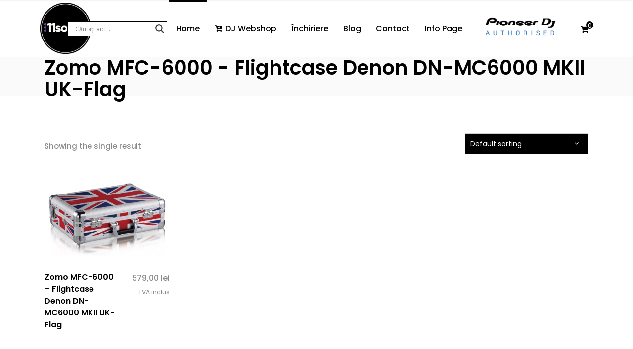

--- FILE ---
content_type: text/html; charset=UTF-8
request_url: https://11sound.ro/product-tag/zomo-mfc-6000-flightcase-denon-dn-mc6000-mkii-uk-flag/
body_size: 30389
content:
<!DOCTYPE html>
<html lang="en-US">
<head>
    	
        <meta charset="UTF-8"/>
        <meta name="format-detection" content="telephone=no">
        <link rel="profile" href="http://gmpg.org/xfn/11"/>
        <link rel="pingback" href="https://11sound.ro/xmlrpc.php"/>

	            <meta name="viewport" content="width=device-width,initial-scale=1,user-scalable=no">
			<script type="application/javascript">var qodefCoreAjaxUrl = "https://11sound.ro/wp-admin/admin-ajax.php"</script><script type="application/javascript">var QodefAjaxUrl = "https://11sound.ro/wp-admin/admin-ajax.php"</script><meta name='robots' content='index, follow, max-image-preview:large, max-snippet:-1, max-video-preview:-1' />

	<!-- This site is optimized with the Yoast SEO plugin v24.0 - https://yoast.com/wordpress/plugins/seo/ -->
	<title>Zomo MFC-6000 - Flightcase Denon DN-MC6000 MKII UK-Flag &#187; 11Sound - The Transylvanian DJ Store / Rental</title>
	<meta name="description" content="&#187; 11Sound - The Transylvanian DJ Store / Rental" />
	<link rel="canonical" href="https://11sound.ro/product-tag/zomo-mfc-6000-flightcase-denon-dn-mc6000-mkii-uk-flag/" />
	<meta property="og:locale" content="en_US" />
	<meta property="og:type" content="article" />
	<meta property="og:title" content="Zomo MFC-6000 - Flightcase Denon DN-MC6000 MKII UK-Flag &#187; 11Sound - The Transylvanian DJ Store / Rental" />
	<meta property="og:description" content="&#187; 11Sound - The Transylvanian DJ Store / Rental" />
	<meta property="og:url" content="https://11sound.ro/product-tag/zomo-mfc-6000-flightcase-denon-dn-mc6000-mkii-uk-flag/" />
	<meta property="og:site_name" content="11Sound - The Transylvanian DJ Store / Rental" />
	<meta property="og:image" content="https://11sound.ro/wp-content/uploads/2020/12/11sound-logo-final-copy.png" />
	<meta property="og:image:width" content="515" />
	<meta property="og:image:height" content="515" />
	<meta property="og:image:type" content="image/png" />
	<meta name="twitter:card" content="summary_large_image" />
	<script type="application/ld+json" class="yoast-schema-graph">{"@context":"https://schema.org","@graph":[{"@type":"CollectionPage","@id":"https://11sound.ro/product-tag/zomo-mfc-6000-flightcase-denon-dn-mc6000-mkii-uk-flag/","url":"https://11sound.ro/product-tag/zomo-mfc-6000-flightcase-denon-dn-mc6000-mkii-uk-flag/","name":"Zomo MFC-6000 - Flightcase Denon DN-MC6000 MKII UK-Flag &#187; 11Sound - The Transylvanian DJ Store / Rental","isPartOf":{"@id":"https://11sound.ro/#website"},"primaryImageOfPage":{"@id":"https://11sound.ro/product-tag/zomo-mfc-6000-flightcase-denon-dn-mc6000-mkii-uk-flag/#primaryimage"},"image":{"@id":"https://11sound.ro/product-tag/zomo-mfc-6000-flightcase-denon-dn-mc6000-mkii-uk-flag/#primaryimage"},"thumbnailUrl":"https://11sound.ro/wp-content/uploads/2021/02/Zomo-MFC-6000-Flightcase-Denon-DN-MC6000-MKII-9_1280x1280.jpg","description":"&#187; 11Sound - The Transylvanian DJ Store / Rental","breadcrumb":{"@id":"https://11sound.ro/product-tag/zomo-mfc-6000-flightcase-denon-dn-mc6000-mkii-uk-flag/#breadcrumb"},"inLanguage":"en-US"},{"@type":"ImageObject","inLanguage":"en-US","@id":"https://11sound.ro/product-tag/zomo-mfc-6000-flightcase-denon-dn-mc6000-mkii-uk-flag/#primaryimage","url":"https://11sound.ro/wp-content/uploads/2021/02/Zomo-MFC-6000-Flightcase-Denon-DN-MC6000-MKII-9_1280x1280.jpg","contentUrl":"https://11sound.ro/wp-content/uploads/2021/02/Zomo-MFC-6000-Flightcase-Denon-DN-MC6000-MKII-9_1280x1280.jpg","width":1280,"height":992},{"@type":"BreadcrumbList","@id":"https://11sound.ro/product-tag/zomo-mfc-6000-flightcase-denon-dn-mc6000-mkii-uk-flag/#breadcrumb","itemListElement":[{"@type":"ListItem","position":1,"name":"Prima pagină","item":"https://11sound.ro/"},{"@type":"ListItem","position":2,"name":"Zomo MFC-6000 - Flightcase Denon DN-MC6000 MKII UK-Flag"}]},{"@type":"WebSite","@id":"https://11sound.ro/#website","url":"https://11sound.ro/","name":"♩ 11Sound - The Transylvanian DJ Store and Funktion One‎ rental","description":"⚡ The Transylvanian DJ Shop ★ Închiriere Sisteme Audio FUNKTION ONE. ⚠ Modalități de finanțare și plata.","publisher":{"@id":"https://11sound.ro/#organization"},"potentialAction":[{"@type":"SearchAction","target":{"@type":"EntryPoint","urlTemplate":"https://11sound.ro/?s={search_term_string}"},"query-input":{"@type":"PropertyValueSpecification","valueRequired":true,"valueName":"search_term_string"}}],"inLanguage":"en-US"},{"@type":"Organization","@id":"https://11sound.ro/#organization","name":"♩ 11Sound - The Transylvanian DJ Store and Funktion One‎ rental","alternateName":"Seo Experts SRL","url":"https://11sound.ro/","logo":{"@type":"ImageObject","inLanguage":"en-US","@id":"https://11sound.ro/#/schema/logo/image/","url":"https://11sound.ro/wp-content/uploads/2020/12/11sound-logo-final-copy.png","contentUrl":"https://11sound.ro/wp-content/uploads/2020/12/11sound-logo-final-copy.png","width":515,"height":515,"caption":"♩ 11Sound - The Transylvanian DJ Store and Funktion One‎ rental"},"image":{"@id":"https://11sound.ro/#/schema/logo/image/"},"sameAs":["https://www.facebook.com/11Sound.Romania","https://www.instagram.com/11sound.romania/","https://www.youtube.com/channel/UCDT9WqZOZush7ClzFi47Cwg"]}]}</script>
	<!-- / Yoast SEO plugin. -->


<link rel='dns-prefetch' href='//fonts.googleapis.com' />
<link rel="alternate" type="application/rss+xml" title="11Sound - The Transylvanian DJ Store / Rental &raquo; Feed" href="https://11sound.ro/feed/" />
<link rel="alternate" type="application/rss+xml" title="11Sound - The Transylvanian DJ Store / Rental &raquo; Comments Feed" href="https://11sound.ro/comments/feed/" />
<link rel="alternate" type="application/rss+xml" title="11Sound - The Transylvanian DJ Store / Rental &raquo; Zomo MFC-6000 - Flightcase Denon DN-MC6000 MKII UK-Flag Tag Feed" href="https://11sound.ro/product-tag/zomo-mfc-6000-flightcase-denon-dn-mc6000-mkii-uk-flag/feed/" />
		<!-- This site uses the Google Analytics by MonsterInsights plugin v9.11.1 - Using Analytics tracking - https://www.monsterinsights.com/ -->
							<script src="//www.googletagmanager.com/gtag/js?id=G-BYRFNYWP1C"  data-cfasync="false" data-wpfc-render="false" type="text/javascript" async></script>
			<script data-cfasync="false" data-wpfc-render="false" type="text/javascript">
				var mi_version = '9.11.1';
				var mi_track_user = true;
				var mi_no_track_reason = '';
								var MonsterInsightsDefaultLocations = {"page_location":"https:\/\/11sound.ro\/product-tag\/zomo-mfc-6000-flightcase-denon-dn-mc6000-mkii-uk-flag\/"};
								if ( typeof MonsterInsightsPrivacyGuardFilter === 'function' ) {
					var MonsterInsightsLocations = (typeof MonsterInsightsExcludeQuery === 'object') ? MonsterInsightsPrivacyGuardFilter( MonsterInsightsExcludeQuery ) : MonsterInsightsPrivacyGuardFilter( MonsterInsightsDefaultLocations );
				} else {
					var MonsterInsightsLocations = (typeof MonsterInsightsExcludeQuery === 'object') ? MonsterInsightsExcludeQuery : MonsterInsightsDefaultLocations;
				}

								var disableStrs = [
										'ga-disable-G-BYRFNYWP1C',
									];

				/* Function to detect opted out users */
				function __gtagTrackerIsOptedOut() {
					for (var index = 0; index < disableStrs.length; index++) {
						if (document.cookie.indexOf(disableStrs[index] + '=true') > -1) {
							return true;
						}
					}

					return false;
				}

				/* Disable tracking if the opt-out cookie exists. */
				if (__gtagTrackerIsOptedOut()) {
					for (var index = 0; index < disableStrs.length; index++) {
						window[disableStrs[index]] = true;
					}
				}

				/* Opt-out function */
				function __gtagTrackerOptout() {
					for (var index = 0; index < disableStrs.length; index++) {
						document.cookie = disableStrs[index] + '=true; expires=Thu, 31 Dec 2099 23:59:59 UTC; path=/';
						window[disableStrs[index]] = true;
					}
				}

				if ('undefined' === typeof gaOptout) {
					function gaOptout() {
						__gtagTrackerOptout();
					}
				}
								window.dataLayer = window.dataLayer || [];

				window.MonsterInsightsDualTracker = {
					helpers: {},
					trackers: {},
				};
				if (mi_track_user) {
					function __gtagDataLayer() {
						dataLayer.push(arguments);
					}

					function __gtagTracker(type, name, parameters) {
						if (!parameters) {
							parameters = {};
						}

						if (parameters.send_to) {
							__gtagDataLayer.apply(null, arguments);
							return;
						}

						if (type === 'event') {
														parameters.send_to = monsterinsights_frontend.v4_id;
							var hookName = name;
							if (typeof parameters['event_category'] !== 'undefined') {
								hookName = parameters['event_category'] + ':' + name;
							}

							if (typeof MonsterInsightsDualTracker.trackers[hookName] !== 'undefined') {
								MonsterInsightsDualTracker.trackers[hookName](parameters);
							} else {
								__gtagDataLayer('event', name, parameters);
							}
							
						} else {
							__gtagDataLayer.apply(null, arguments);
						}
					}

					__gtagTracker('js', new Date());
					__gtagTracker('set', {
						'developer_id.dZGIzZG': true,
											});
					if ( MonsterInsightsLocations.page_location ) {
						__gtagTracker('set', MonsterInsightsLocations);
					}
										__gtagTracker('config', 'G-BYRFNYWP1C', {"forceSSL":"true","link_attribution":"true"} );
										window.gtag = __gtagTracker;										(function () {
						/* https://developers.google.com/analytics/devguides/collection/analyticsjs/ */
						/* ga and __gaTracker compatibility shim. */
						var noopfn = function () {
							return null;
						};
						var newtracker = function () {
							return new Tracker();
						};
						var Tracker = function () {
							return null;
						};
						var p = Tracker.prototype;
						p.get = noopfn;
						p.set = noopfn;
						p.send = function () {
							var args = Array.prototype.slice.call(arguments);
							args.unshift('send');
							__gaTracker.apply(null, args);
						};
						var __gaTracker = function () {
							var len = arguments.length;
							if (len === 0) {
								return;
							}
							var f = arguments[len - 1];
							if (typeof f !== 'object' || f === null || typeof f.hitCallback !== 'function') {
								if ('send' === arguments[0]) {
									var hitConverted, hitObject = false, action;
									if ('event' === arguments[1]) {
										if ('undefined' !== typeof arguments[3]) {
											hitObject = {
												'eventAction': arguments[3],
												'eventCategory': arguments[2],
												'eventLabel': arguments[4],
												'value': arguments[5] ? arguments[5] : 1,
											}
										}
									}
									if ('pageview' === arguments[1]) {
										if ('undefined' !== typeof arguments[2]) {
											hitObject = {
												'eventAction': 'page_view',
												'page_path': arguments[2],
											}
										}
									}
									if (typeof arguments[2] === 'object') {
										hitObject = arguments[2];
									}
									if (typeof arguments[5] === 'object') {
										Object.assign(hitObject, arguments[5]);
									}
									if ('undefined' !== typeof arguments[1].hitType) {
										hitObject = arguments[1];
										if ('pageview' === hitObject.hitType) {
											hitObject.eventAction = 'page_view';
										}
									}
									if (hitObject) {
										action = 'timing' === arguments[1].hitType ? 'timing_complete' : hitObject.eventAction;
										hitConverted = mapArgs(hitObject);
										__gtagTracker('event', action, hitConverted);
									}
								}
								return;
							}

							function mapArgs(args) {
								var arg, hit = {};
								var gaMap = {
									'eventCategory': 'event_category',
									'eventAction': 'event_action',
									'eventLabel': 'event_label',
									'eventValue': 'event_value',
									'nonInteraction': 'non_interaction',
									'timingCategory': 'event_category',
									'timingVar': 'name',
									'timingValue': 'value',
									'timingLabel': 'event_label',
									'page': 'page_path',
									'location': 'page_location',
									'title': 'page_title',
									'referrer' : 'page_referrer',
								};
								for (arg in args) {
																		if (!(!args.hasOwnProperty(arg) || !gaMap.hasOwnProperty(arg))) {
										hit[gaMap[arg]] = args[arg];
									} else {
										hit[arg] = args[arg];
									}
								}
								return hit;
							}

							try {
								f.hitCallback();
							} catch (ex) {
							}
						};
						__gaTracker.create = newtracker;
						__gaTracker.getByName = newtracker;
						__gaTracker.getAll = function () {
							return [];
						};
						__gaTracker.remove = noopfn;
						__gaTracker.loaded = true;
						window['__gaTracker'] = __gaTracker;
					})();
									} else {
										console.log("");
					(function () {
						function __gtagTracker() {
							return null;
						}

						window['__gtagTracker'] = __gtagTracker;
						window['gtag'] = __gtagTracker;
					})();
									}
			</script>
							<!-- / Google Analytics by MonsterInsights -->
		<style id='wp-img-auto-sizes-contain-inline-css' type='text/css'>
img:is([sizes=auto i],[sizes^="auto," i]){contain-intrinsic-size:3000px 1500px}
/*# sourceURL=wp-img-auto-sizes-contain-inline-css */
</style>
<style id='wp-emoji-styles-inline-css' type='text/css'>

	img.wp-smiley, img.emoji {
		display: inline !important;
		border: none !important;
		box-shadow: none !important;
		height: 1em !important;
		width: 1em !important;
		margin: 0 0.07em !important;
		vertical-align: -0.1em !important;
		background: none !important;
		padding: 0 !important;
	}
/*# sourceURL=wp-emoji-styles-inline-css */
</style>
<style id='wp-block-library-inline-css' type='text/css'>
:root{--wp-block-synced-color:#7a00df;--wp-block-synced-color--rgb:122,0,223;--wp-bound-block-color:var(--wp-block-synced-color);--wp-editor-canvas-background:#ddd;--wp-admin-theme-color:#007cba;--wp-admin-theme-color--rgb:0,124,186;--wp-admin-theme-color-darker-10:#006ba1;--wp-admin-theme-color-darker-10--rgb:0,107,160.5;--wp-admin-theme-color-darker-20:#005a87;--wp-admin-theme-color-darker-20--rgb:0,90,135;--wp-admin-border-width-focus:2px}@media (min-resolution:192dpi){:root{--wp-admin-border-width-focus:1.5px}}.wp-element-button{cursor:pointer}:root .has-very-light-gray-background-color{background-color:#eee}:root .has-very-dark-gray-background-color{background-color:#313131}:root .has-very-light-gray-color{color:#eee}:root .has-very-dark-gray-color{color:#313131}:root .has-vivid-green-cyan-to-vivid-cyan-blue-gradient-background{background:linear-gradient(135deg,#00d084,#0693e3)}:root .has-purple-crush-gradient-background{background:linear-gradient(135deg,#34e2e4,#4721fb 50%,#ab1dfe)}:root .has-hazy-dawn-gradient-background{background:linear-gradient(135deg,#faaca8,#dad0ec)}:root .has-subdued-olive-gradient-background{background:linear-gradient(135deg,#fafae1,#67a671)}:root .has-atomic-cream-gradient-background{background:linear-gradient(135deg,#fdd79a,#004a59)}:root .has-nightshade-gradient-background{background:linear-gradient(135deg,#330968,#31cdcf)}:root .has-midnight-gradient-background{background:linear-gradient(135deg,#020381,#2874fc)}:root{--wp--preset--font-size--normal:16px;--wp--preset--font-size--huge:42px}.has-regular-font-size{font-size:1em}.has-larger-font-size{font-size:2.625em}.has-normal-font-size{font-size:var(--wp--preset--font-size--normal)}.has-huge-font-size{font-size:var(--wp--preset--font-size--huge)}.has-text-align-center{text-align:center}.has-text-align-left{text-align:left}.has-text-align-right{text-align:right}.has-fit-text{white-space:nowrap!important}#end-resizable-editor-section{display:none}.aligncenter{clear:both}.items-justified-left{justify-content:flex-start}.items-justified-center{justify-content:center}.items-justified-right{justify-content:flex-end}.items-justified-space-between{justify-content:space-between}.screen-reader-text{border:0;clip-path:inset(50%);height:1px;margin:-1px;overflow:hidden;padding:0;position:absolute;width:1px;word-wrap:normal!important}.screen-reader-text:focus{background-color:#ddd;clip-path:none;color:#444;display:block;font-size:1em;height:auto;left:5px;line-height:normal;padding:15px 23px 14px;text-decoration:none;top:5px;width:auto;z-index:100000}html :where(.has-border-color){border-style:solid}html :where([style*=border-top-color]){border-top-style:solid}html :where([style*=border-right-color]){border-right-style:solid}html :where([style*=border-bottom-color]){border-bottom-style:solid}html :where([style*=border-left-color]){border-left-style:solid}html :where([style*=border-width]){border-style:solid}html :where([style*=border-top-width]){border-top-style:solid}html :where([style*=border-right-width]){border-right-style:solid}html :where([style*=border-bottom-width]){border-bottom-style:solid}html :where([style*=border-left-width]){border-left-style:solid}html :where(img[class*=wp-image-]){height:auto;max-width:100%}:where(figure){margin:0 0 1em}html :where(.is-position-sticky){--wp-admin--admin-bar--position-offset:var(--wp-admin--admin-bar--height,0px)}@media screen and (max-width:600px){html :where(.is-position-sticky){--wp-admin--admin-bar--position-offset:0px}}

/*# sourceURL=wp-block-library-inline-css */
</style><style id='wp-block-paragraph-inline-css' type='text/css'>
.is-small-text{font-size:.875em}.is-regular-text{font-size:1em}.is-large-text{font-size:2.25em}.is-larger-text{font-size:3em}.has-drop-cap:not(:focus):first-letter{float:left;font-size:8.4em;font-style:normal;font-weight:100;line-height:.68;margin:.05em .1em 0 0;text-transform:uppercase}body.rtl .has-drop-cap:not(:focus):first-letter{float:none;margin-left:.1em}p.has-drop-cap.has-background{overflow:hidden}:root :where(p.has-background){padding:1.25em 2.375em}:where(p.has-text-color:not(.has-link-color)) a{color:inherit}p.has-text-align-left[style*="writing-mode:vertical-lr"],p.has-text-align-right[style*="writing-mode:vertical-rl"]{rotate:180deg}
/*# sourceURL=https://11sound.ro/wp-includes/blocks/paragraph/style.min.css */
</style>
<link rel='stylesheet' id='wc-blocks-style-css' href='https://11sound.ro/wp-content/plugins/woocommerce/assets/client/blocks/wc-blocks.css?ver=wc-9.4.4' type='text/css' media='all' />
<style id='global-styles-inline-css' type='text/css'>
:root{--wp--preset--aspect-ratio--square: 1;--wp--preset--aspect-ratio--4-3: 4/3;--wp--preset--aspect-ratio--3-4: 3/4;--wp--preset--aspect-ratio--3-2: 3/2;--wp--preset--aspect-ratio--2-3: 2/3;--wp--preset--aspect-ratio--16-9: 16/9;--wp--preset--aspect-ratio--9-16: 9/16;--wp--preset--color--black: #000000;--wp--preset--color--cyan-bluish-gray: #abb8c3;--wp--preset--color--white: #ffffff;--wp--preset--color--pale-pink: #f78da7;--wp--preset--color--vivid-red: #cf2e2e;--wp--preset--color--luminous-vivid-orange: #ff6900;--wp--preset--color--luminous-vivid-amber: #fcb900;--wp--preset--color--light-green-cyan: #7bdcb5;--wp--preset--color--vivid-green-cyan: #00d084;--wp--preset--color--pale-cyan-blue: #8ed1fc;--wp--preset--color--vivid-cyan-blue: #0693e3;--wp--preset--color--vivid-purple: #9b51e0;--wp--preset--gradient--vivid-cyan-blue-to-vivid-purple: linear-gradient(135deg,rgb(6,147,227) 0%,rgb(155,81,224) 100%);--wp--preset--gradient--light-green-cyan-to-vivid-green-cyan: linear-gradient(135deg,rgb(122,220,180) 0%,rgb(0,208,130) 100%);--wp--preset--gradient--luminous-vivid-amber-to-luminous-vivid-orange: linear-gradient(135deg,rgb(252,185,0) 0%,rgb(255,105,0) 100%);--wp--preset--gradient--luminous-vivid-orange-to-vivid-red: linear-gradient(135deg,rgb(255,105,0) 0%,rgb(207,46,46) 100%);--wp--preset--gradient--very-light-gray-to-cyan-bluish-gray: linear-gradient(135deg,rgb(238,238,238) 0%,rgb(169,184,195) 100%);--wp--preset--gradient--cool-to-warm-spectrum: linear-gradient(135deg,rgb(74,234,220) 0%,rgb(151,120,209) 20%,rgb(207,42,186) 40%,rgb(238,44,130) 60%,rgb(251,105,98) 80%,rgb(254,248,76) 100%);--wp--preset--gradient--blush-light-purple: linear-gradient(135deg,rgb(255,206,236) 0%,rgb(152,150,240) 100%);--wp--preset--gradient--blush-bordeaux: linear-gradient(135deg,rgb(254,205,165) 0%,rgb(254,45,45) 50%,rgb(107,0,62) 100%);--wp--preset--gradient--luminous-dusk: linear-gradient(135deg,rgb(255,203,112) 0%,rgb(199,81,192) 50%,rgb(65,88,208) 100%);--wp--preset--gradient--pale-ocean: linear-gradient(135deg,rgb(255,245,203) 0%,rgb(182,227,212) 50%,rgb(51,167,181) 100%);--wp--preset--gradient--electric-grass: linear-gradient(135deg,rgb(202,248,128) 0%,rgb(113,206,126) 100%);--wp--preset--gradient--midnight: linear-gradient(135deg,rgb(2,3,129) 0%,rgb(40,116,252) 100%);--wp--preset--font-size--small: 13px;--wp--preset--font-size--medium: 20px;--wp--preset--font-size--large: 36px;--wp--preset--font-size--x-large: 42px;--wp--preset--font-family--inter: "Inter", sans-serif;--wp--preset--font-family--cardo: Cardo;--wp--preset--spacing--20: 0.44rem;--wp--preset--spacing--30: 0.67rem;--wp--preset--spacing--40: 1rem;--wp--preset--spacing--50: 1.5rem;--wp--preset--spacing--60: 2.25rem;--wp--preset--spacing--70: 3.38rem;--wp--preset--spacing--80: 5.06rem;--wp--preset--shadow--natural: 6px 6px 9px rgba(0, 0, 0, 0.2);--wp--preset--shadow--deep: 12px 12px 50px rgba(0, 0, 0, 0.4);--wp--preset--shadow--sharp: 6px 6px 0px rgba(0, 0, 0, 0.2);--wp--preset--shadow--outlined: 6px 6px 0px -3px rgb(255, 255, 255), 6px 6px rgb(0, 0, 0);--wp--preset--shadow--crisp: 6px 6px 0px rgb(0, 0, 0);}:where(.is-layout-flex){gap: 0.5em;}:where(.is-layout-grid){gap: 0.5em;}body .is-layout-flex{display: flex;}.is-layout-flex{flex-wrap: wrap;align-items: center;}.is-layout-flex > :is(*, div){margin: 0;}body .is-layout-grid{display: grid;}.is-layout-grid > :is(*, div){margin: 0;}:where(.wp-block-columns.is-layout-flex){gap: 2em;}:where(.wp-block-columns.is-layout-grid){gap: 2em;}:where(.wp-block-post-template.is-layout-flex){gap: 1.25em;}:where(.wp-block-post-template.is-layout-grid){gap: 1.25em;}.has-black-color{color: var(--wp--preset--color--black) !important;}.has-cyan-bluish-gray-color{color: var(--wp--preset--color--cyan-bluish-gray) !important;}.has-white-color{color: var(--wp--preset--color--white) !important;}.has-pale-pink-color{color: var(--wp--preset--color--pale-pink) !important;}.has-vivid-red-color{color: var(--wp--preset--color--vivid-red) !important;}.has-luminous-vivid-orange-color{color: var(--wp--preset--color--luminous-vivid-orange) !important;}.has-luminous-vivid-amber-color{color: var(--wp--preset--color--luminous-vivid-amber) !important;}.has-light-green-cyan-color{color: var(--wp--preset--color--light-green-cyan) !important;}.has-vivid-green-cyan-color{color: var(--wp--preset--color--vivid-green-cyan) !important;}.has-pale-cyan-blue-color{color: var(--wp--preset--color--pale-cyan-blue) !important;}.has-vivid-cyan-blue-color{color: var(--wp--preset--color--vivid-cyan-blue) !important;}.has-vivid-purple-color{color: var(--wp--preset--color--vivid-purple) !important;}.has-black-background-color{background-color: var(--wp--preset--color--black) !important;}.has-cyan-bluish-gray-background-color{background-color: var(--wp--preset--color--cyan-bluish-gray) !important;}.has-white-background-color{background-color: var(--wp--preset--color--white) !important;}.has-pale-pink-background-color{background-color: var(--wp--preset--color--pale-pink) !important;}.has-vivid-red-background-color{background-color: var(--wp--preset--color--vivid-red) !important;}.has-luminous-vivid-orange-background-color{background-color: var(--wp--preset--color--luminous-vivid-orange) !important;}.has-luminous-vivid-amber-background-color{background-color: var(--wp--preset--color--luminous-vivid-amber) !important;}.has-light-green-cyan-background-color{background-color: var(--wp--preset--color--light-green-cyan) !important;}.has-vivid-green-cyan-background-color{background-color: var(--wp--preset--color--vivid-green-cyan) !important;}.has-pale-cyan-blue-background-color{background-color: var(--wp--preset--color--pale-cyan-blue) !important;}.has-vivid-cyan-blue-background-color{background-color: var(--wp--preset--color--vivid-cyan-blue) !important;}.has-vivid-purple-background-color{background-color: var(--wp--preset--color--vivid-purple) !important;}.has-black-border-color{border-color: var(--wp--preset--color--black) !important;}.has-cyan-bluish-gray-border-color{border-color: var(--wp--preset--color--cyan-bluish-gray) !important;}.has-white-border-color{border-color: var(--wp--preset--color--white) !important;}.has-pale-pink-border-color{border-color: var(--wp--preset--color--pale-pink) !important;}.has-vivid-red-border-color{border-color: var(--wp--preset--color--vivid-red) !important;}.has-luminous-vivid-orange-border-color{border-color: var(--wp--preset--color--luminous-vivid-orange) !important;}.has-luminous-vivid-amber-border-color{border-color: var(--wp--preset--color--luminous-vivid-amber) !important;}.has-light-green-cyan-border-color{border-color: var(--wp--preset--color--light-green-cyan) !important;}.has-vivid-green-cyan-border-color{border-color: var(--wp--preset--color--vivid-green-cyan) !important;}.has-pale-cyan-blue-border-color{border-color: var(--wp--preset--color--pale-cyan-blue) !important;}.has-vivid-cyan-blue-border-color{border-color: var(--wp--preset--color--vivid-cyan-blue) !important;}.has-vivid-purple-border-color{border-color: var(--wp--preset--color--vivid-purple) !important;}.has-vivid-cyan-blue-to-vivid-purple-gradient-background{background: var(--wp--preset--gradient--vivid-cyan-blue-to-vivid-purple) !important;}.has-light-green-cyan-to-vivid-green-cyan-gradient-background{background: var(--wp--preset--gradient--light-green-cyan-to-vivid-green-cyan) !important;}.has-luminous-vivid-amber-to-luminous-vivid-orange-gradient-background{background: var(--wp--preset--gradient--luminous-vivid-amber-to-luminous-vivid-orange) !important;}.has-luminous-vivid-orange-to-vivid-red-gradient-background{background: var(--wp--preset--gradient--luminous-vivid-orange-to-vivid-red) !important;}.has-very-light-gray-to-cyan-bluish-gray-gradient-background{background: var(--wp--preset--gradient--very-light-gray-to-cyan-bluish-gray) !important;}.has-cool-to-warm-spectrum-gradient-background{background: var(--wp--preset--gradient--cool-to-warm-spectrum) !important;}.has-blush-light-purple-gradient-background{background: var(--wp--preset--gradient--blush-light-purple) !important;}.has-blush-bordeaux-gradient-background{background: var(--wp--preset--gradient--blush-bordeaux) !important;}.has-luminous-dusk-gradient-background{background: var(--wp--preset--gradient--luminous-dusk) !important;}.has-pale-ocean-gradient-background{background: var(--wp--preset--gradient--pale-ocean) !important;}.has-electric-grass-gradient-background{background: var(--wp--preset--gradient--electric-grass) !important;}.has-midnight-gradient-background{background: var(--wp--preset--gradient--midnight) !important;}.has-small-font-size{font-size: var(--wp--preset--font-size--small) !important;}.has-medium-font-size{font-size: var(--wp--preset--font-size--medium) !important;}.has-large-font-size{font-size: var(--wp--preset--font-size--large) !important;}.has-x-large-font-size{font-size: var(--wp--preset--font-size--x-large) !important;}
/*# sourceURL=global-styles-inline-css */
</style>

<style id='classic-theme-styles-inline-css' type='text/css'>
/*! This file is auto-generated */
.wp-block-button__link{color:#fff;background-color:#32373c;border-radius:9999px;box-shadow:none;text-decoration:none;padding:calc(.667em + 2px) calc(1.333em + 2px);font-size:1.125em}.wp-block-file__button{background:#32373c;color:#fff;text-decoration:none}
/*# sourceURL=/wp-includes/css/classic-themes.min.css */
</style>
<link rel='stylesheet' id='wp-components-css' href='https://11sound.ro/wp-includes/css/dist/components/style.min.css?ver=6.9' type='text/css' media='all' />
<link rel='stylesheet' id='wp-preferences-css' href='https://11sound.ro/wp-includes/css/dist/preferences/style.min.css?ver=6.9' type='text/css' media='all' />
<link rel='stylesheet' id='wp-block-editor-css' href='https://11sound.ro/wp-includes/css/dist/block-editor/style.min.css?ver=6.9' type='text/css' media='all' />
<link rel='stylesheet' id='wp-reusable-blocks-css' href='https://11sound.ro/wp-includes/css/dist/reusable-blocks/style.min.css?ver=6.9' type='text/css' media='all' />
<link rel='stylesheet' id='wp-patterns-css' href='https://11sound.ro/wp-includes/css/dist/patterns/style.min.css?ver=6.9' type='text/css' media='all' />
<link rel='stylesheet' id='wp-editor-css' href='https://11sound.ro/wp-includes/css/dist/editor/style.min.css?ver=6.9' type='text/css' media='all' />
<link rel='stylesheet' id='i2-pros-cons-block-style-css-css' href='https://11sound.ro/wp-content/plugins/i2-pro-cons/dist/blocks.editor.build.css?ver=1.3.1' type='text/css' media='all' />
<style id='i2-pros-cons-block-style-css-inline-css' type='text/css'>
 .i2-pros-cons-main-wrapper .i2pctitle{text-align: center!important;} .i2-pros-cons-main-wrapper .i2pctitle{color: #ffffff!important;} .i2-pros-cons-main-wrapper .i2pctitle{background-color: #00bf08!important;} .i2-pros-cons-wrapper .i2-cons-title,.i2-pros-cons-wrapper .i2-pros-title{color: #ffffff!important;}.i2-pros-cons-wrapper .i2-pros-title {background-color: #00bf08 !important;} .i2-pros-cons-wrapper .i2-cons-title{background-color: #bf000a!important;} .i2-pros-cons-wrapper .section ul li i{top: 8px!important;} .i2-pros-cons-wrapper .i2-pros  ul li i{color: #00bf08!important;} .i2-pros-cons-wrapper .i2-cons ul li i{color: #bf000a!important;} .i2-pros-cons-main-wrapper .i2-button-wrapper a{color: #ffffff!important;} .i2-pros-cons-main-wrapper .i2-button-wrapper a{background-color: #00bf08; border-color:#00bf08;} .i2-pros-cons-main-wrapper .i2-button-wrapper a:hover{background-color: #bf000a; border-color:#bf000a;}
/*# sourceURL=i2-pros-cons-block-style-css-inline-css */
</style>
<link rel='stylesheet' id='i2-pros-and-cons-custom-fonts-icons-style-css' href='https://11sound.ro/wp-content/plugins/i2-pro-cons/dist/fonts/styles.css?ver=1.3.1' type='text/css' media='all' />
<link rel='stylesheet' id='smartbill-woocommerce-css' href='https://11sound.ro/wp-content/plugins/SmartBill%20WooCommerce3%20-%20v%201.8.7/public/css/smartbill-woocommerce-public.css?ver=1.0.0' type='text/css' media='all' />
<link rel='stylesheet' id='contact-form-7-css' href='https://11sound.ro/wp-content/plugins/contact-form-7/includes/css/styles.css?ver=6.0.1' type='text/css' media='all' />
<style id='woocommerce-inline-inline-css' type='text/css'>
.woocommerce form .form-row .required { visibility: visible; }
/*# sourceURL=woocommerce-inline-inline-css */
</style>
<link rel='stylesheet' id='mixtape-qodef-default-style-css' href='https://11sound.ro/wp-content/themes/mixtapewp/style.css?ver=6.9' type='text/css' media='all' />
<link rel='stylesheet' id='mixtape-qodef-modules-plugins-css' href='https://11sound.ro/wp-content/themes/mixtapewp/assets/css/plugins.min.css?ver=6.9' type='text/css' media='all' />
<link rel='stylesheet' id='mediaelement-css' href='https://11sound.ro/wp-includes/js/mediaelement/mediaelementplayer-legacy.min.css?ver=4.2.17' type='text/css' media='all' />
<link rel='stylesheet' id='wp-mediaelement-css' href='https://11sound.ro/wp-includes/js/mediaelement/wp-mediaelement.min.css?ver=6.9' type='text/css' media='all' />
<link rel='stylesheet' id='mixtape-qodef-modules-css' href='https://11sound.ro/wp-content/themes/mixtapewp/assets/css/modules.min.css?ver=6.9' type='text/css' media='all' />
<style id='mixtape-qodef-modules-inline-css' type='text/css'>
/* generated in /data/domains/11sound.ro/web/webroot/wp-content/themes/mixtapewp/framework/modules/header/types/header-standard.php headerPerPageStyles function */
.page-id--1.qodef-header-standard .qodef-page-header .qodef-menu-area { border-bottom: none;}

/* generated in /data/domains/11sound.ro/web/webroot/wp-content/themes/mixtapewp/framework/modules/overlapping-content/functions.php mixtape_qodef_oc_content_top_padding function */
.page-id--1 .qodef-content .qodef-content-inner > .qodef-container .qodef-overlapping-content { padding: px;}

/* generated in /data/domains/11sound.ro/web/webroot/wp-content/themes/mixtapewp/framework/modules/footer/functions.php mixtape_qodef_footer_page_styles function */
body.page-id--1 footer { background-image: url(http://11sound.ro/wp-content/uploads/2019/12/11sound-footer.jpg);}


.home i.fa-file-text-o:before {
    display: none !important;
}
.home rs-slide i.fa-file-text-o:before {
    display: inline !important;
}
/*# sourceURL=mixtape-qodef-modules-inline-css */
</style>
<link rel='stylesheet' id='mixtape-qodef-blog-css' href='https://11sound.ro/wp-content/themes/mixtapewp/assets/css/blog.min.css?ver=6.9' type='text/css' media='all' />
<link rel='stylesheet' id='qodef-font_awesome-css' href='https://11sound.ro/wp-content/themes/mixtapewp/assets/css/font-awesome/css/font-awesome.min.css?ver=6.9' type='text/css' media='all' />
<link rel='stylesheet' id='qodef-font_elegant-css' href='https://11sound.ro/wp-content/themes/mixtapewp/assets/css/elegant-icons/style.min.css?ver=6.9' type='text/css' media='all' />
<link rel='stylesheet' id='qodef-ion_icons-css' href='https://11sound.ro/wp-content/themes/mixtapewp/assets/css/ion-icons/css/ionicons.min.css?ver=6.9' type='text/css' media='all' />
<link rel='stylesheet' id='qodef-linea_icons-css' href='https://11sound.ro/wp-content/themes/mixtapewp/assets/css/linea-icons/style.css?ver=6.9' type='text/css' media='all' />
<link rel='stylesheet' id='qodef-simple_line_icons-css' href='https://11sound.ro/wp-content/themes/mixtapewp/assets/css/simple-line-icons/simple-line-icons.css?ver=6.9' type='text/css' media='all' />
<link rel='stylesheet' id='qodef-dripicons-css' href='https://11sound.ro/wp-content/themes/mixtapewp/assets/css/dripicons/dripicons.css?ver=6.9' type='text/css' media='all' />
<link rel='stylesheet' id='qodef-ico_moon-css' href='https://11sound.ro/wp-content/themes/mixtapewp/assets/css/icomoon/css/icomoon.css?ver=6.9' type='text/css' media='all' />
<link rel='stylesheet' id='qodef-linear_icons-css' href='https://11sound.ro/wp-content/themes/mixtapewp/assets/css/linear-icons/style.css?ver=6.9' type='text/css' media='all' />
<link rel='stylesheet' id='mixtape-qodef-woocommerce-css' href='https://11sound.ro/wp-content/themes/mixtapewp/assets/css/woocommerce.min.css?ver=6.9' type='text/css' media='all' />
<link rel='stylesheet' id='mixtape-qodef-woocommerce-responsive-css' href='https://11sound.ro/wp-content/themes/mixtapewp/assets/css/woocommerce-responsive.min.css?ver=6.9' type='text/css' media='all' />
<link rel='stylesheet' id='mixtape-qodef-modules-responsive-css' href='https://11sound.ro/wp-content/themes/mixtapewp/assets/css/modules-responsive.min.css?ver=6.9' type='text/css' media='all' />
<link rel='stylesheet' id='mixtape-qodef-blog-responsive-css' href='https://11sound.ro/wp-content/themes/mixtapewp/assets/css/blog-responsive.min.css?ver=6.9' type='text/css' media='all' />
<link rel='stylesheet' id='mixtape-qodef-style-dynamic-responsive-css' href='https://11sound.ro/wp-content/themes/mixtapewp/assets/css/style_dynamic_responsive.css?ver=1609407830' type='text/css' media='all' />
<link rel='stylesheet' id='mixtape-qodef-style-dynamic-css' href='https://11sound.ro/wp-content/themes/mixtapewp/assets/css/style_dynamic.css?ver=1609407830' type='text/css' media='all' />
<link rel='stylesheet' id='js_composer_front-css' href='https://11sound.ro/wp-content/plugins/js_composer/assets/css/js_composer.min.css?ver=6.7.0' type='text/css' media='all' />
<link rel='stylesheet' id='mixtape-qodef-google-fonts-css' href='https://fonts.googleapis.com/css?family=Poppins%3A100%2C100italic%2C200%2C200italic%2C300%2C300italic%2C400%2C400italic%2C500%2C500italic%2C600%2C600italic%2C700%2C700italic%2C800%2C800italic%2C900%2C900italic&#038;subset=latin%2Clatin-ext&#038;ver=1.0.0' type='text/css' media='all' />
<link rel='stylesheet' id='select2-css' href='https://11sound.ro/wp-content/plugins/woocommerce/assets/css/select2.css?ver=9.4.4' type='text/css' media='all' />
<link rel='stylesheet' id='qodef-cpt-dashboard-style-css' href='https://11sound.ro/wp-content/plugins/select-core/core-dashboard/assets/css/core-dashboard.min.css?ver=6.9' type='text/css' media='all' />
<link rel='stylesheet' id='wpdreams-asl-basic-css' href='https://11sound.ro/wp-content/plugins/ajax-search-lite/css/style.basic.css?ver=4.12.4' type='text/css' media='all' />
<link rel='stylesheet' id='wpdreams-asl-instance-css' href='https://11sound.ro/wp-content/plugins/ajax-search-lite/css/style-underline.css?ver=4.12.4' type='text/css' media='all' />
<link rel='stylesheet' id='__EPYT__style-css' href='https://11sound.ro/wp-content/plugins/youtube-embed-plus/styles/ytprefs.min.css?ver=14.2.1.2' type='text/css' media='all' />
<style id='__EPYT__style-inline-css' type='text/css'>

                .epyt-gallery-thumb {
                        width: 33.333%;
                }
                
/*# sourceURL=__EPYT__style-inline-css */
</style>
<script type="text/javascript" src="https://11sound.ro/wp-content/plugins/google-analytics-for-wordpress/assets/js/frontend-gtag.min.js?ver=9.11.1" id="monsterinsights-frontend-script-js" async="async" data-wp-strategy="async"></script>
<script data-cfasync="false" data-wpfc-render="false" type="text/javascript" id='monsterinsights-frontend-script-js-extra'>/* <![CDATA[ */
var monsterinsights_frontend = {"js_events_tracking":"true","download_extensions":"doc,pdf,ppt,zip,xls,docx,pptx,xlsx","inbound_paths":"[{\"path\":\"\\\/go\\\/\",\"label\":\"affiliate\"},{\"path\":\"\\\/recommend\\\/\",\"label\":\"affiliate\"}]","home_url":"https:\/\/11sound.ro","hash_tracking":"false","v4_id":"G-BYRFNYWP1C"};/* ]]> */
</script>
<script type="text/javascript" src="https://11sound.ro/wp-includes/js/jquery/jquery.min.js?ver=3.7.1" id="jquery-core-js"></script>
<script type="text/javascript" src="https://11sound.ro/wp-includes/js/jquery/jquery-migrate.min.js?ver=3.4.1" id="jquery-migrate-js"></script>
<script type="text/javascript" src="https://11sound.ro/wp-content/plugins/SmartBill%20WooCommerce3%20-%20v%201.8.7/public/js/smartbill-woocommerce-public.js?ver=1.0.0" id="smartbill-woocommerce-js"></script>
<script type="text/javascript" src="https://11sound.ro/wp-includes/js/dist/hooks.min.js?ver=dd5603f07f9220ed27f1" id="wp-hooks-js"></script>
<script type="text/javascript" src="https://11sound.ro/wp-content/plugins/woocommerce/assets/js/jquery-blockui/jquery.blockUI.min.js?ver=2.7.0-wc.9.4.4" id="jquery-blockui-js" data-wp-strategy="defer"></script>
<script type="text/javascript" id="wc-add-to-cart-js-extra">
/* <![CDATA[ */
var wc_add_to_cart_params = {"ajax_url":"/wp-admin/admin-ajax.php","wc_ajax_url":"/?wc-ajax=%%endpoint%%","i18n_view_cart":"View cart","cart_url":"https://11sound.ro/cart/","is_cart":"","cart_redirect_after_add":"no"};
//# sourceURL=wc-add-to-cart-js-extra
/* ]]> */
</script>
<script type="text/javascript" src="https://11sound.ro/wp-content/plugins/woocommerce/assets/js/frontend/add-to-cart.min.js?ver=9.4.4" id="wc-add-to-cart-js" data-wp-strategy="defer"></script>
<script type="text/javascript" src="https://11sound.ro/wp-content/plugins/woocommerce/assets/js/js-cookie/js.cookie.min.js?ver=2.1.4-wc.9.4.4" id="js-cookie-js" defer="defer" data-wp-strategy="defer"></script>
<script type="text/javascript" id="woocommerce-js-extra">
/* <![CDATA[ */
var woocommerce_params = {"ajax_url":"/wp-admin/admin-ajax.php","wc_ajax_url":"/?wc-ajax=%%endpoint%%"};
//# sourceURL=woocommerce-js-extra
/* ]]> */
</script>
<script type="text/javascript" src="https://11sound.ro/wp-content/plugins/woocommerce/assets/js/frontend/woocommerce.min.js?ver=9.4.4" id="woocommerce-js" defer="defer" data-wp-strategy="defer"></script>
<script type="text/javascript" src="https://11sound.ro/wp-content/plugins/js_composer/assets/js/vendors/woocommerce-add-to-cart.js?ver=6.7.0" id="vc_woocommerce-add-to-cart-js-js"></script>
<script type="text/javascript" id="wpm-js-extra">
/* <![CDATA[ */
var wpm = {"ajax_url":"https://11sound.ro/wp-admin/admin-ajax.php","root":"https://11sound.ro/wp-json/","nonce_wp_rest":"5c7950174f","nonce_ajax":"7c77cea75a"};
//# sourceURL=wpm-js-extra
/* ]]> */
</script>
<script type="text/javascript" src="https://11sound.ro/wp-content/plugins/woocommerce-google-adwords-conversion-tracking-tag/js/public/wpm-public.p1.min.js?ver=1.45.0" id="wpm-js"></script>
<script type="text/javascript" id="__ytprefs__-js-extra">
/* <![CDATA[ */
var _EPYT_ = {"ajaxurl":"https://11sound.ro/wp-admin/admin-ajax.php","security":"bd33b73dc6","gallery_scrolloffset":"20","eppathtoscripts":"https://11sound.ro/wp-content/plugins/youtube-embed-plus/scripts/","eppath":"https://11sound.ro/wp-content/plugins/youtube-embed-plus/","epresponsiveselector":"[\"iframe.__youtube_prefs_widget__\"]","epdovol":"1","version":"14.2.1.2","evselector":"iframe.__youtube_prefs__[src], iframe[src*=\"youtube.com/embed/\"], iframe[src*=\"youtube-nocookie.com/embed/\"]","ajax_compat":"","maxres_facade":"eager","ytapi_load":"light","pause_others":"","stopMobileBuffer":"1","facade_mode":"","not_live_on_channel":"","vi_active":"","vi_js_posttypes":[]};
//# sourceURL=__ytprefs__-js-extra
/* ]]> */
</script>
<script type="text/javascript" src="https://11sound.ro/wp-content/plugins/youtube-embed-plus/scripts/ytprefs.min.js?ver=14.2.1.2" id="__ytprefs__-js"></script>
<link rel="https://api.w.org/" href="https://11sound.ro/wp-json/" /><link rel="alternate" title="JSON" type="application/json" href="https://11sound.ro/wp-json/wp/v2/product_tag/1137" /><link rel="EditURI" type="application/rsd+xml" title="RSD" href="https://11sound.ro/xmlrpc.php?rsd" />

<!-- This website runs the Product Feed PRO for WooCommerce by AdTribes.io plugin - version 13.4.0 -->
	<style>
			.wsppc_div_block {
			display: inline-block;
			width: 100%;
			margin-top: 10px;
		}
		.wsppc_div_block.wsppc_product_summary_text {
			display: inline-block;
			width: 100%;
		}
		.woocommerce_product_thumbnails {
			display: inline-block;
		}
		
	</style>
    	<noscript><style>.woocommerce-product-gallery{ opacity: 1 !important; }</style></noscript>
					<link rel="preconnect" href="https://fonts.gstatic.com" crossorigin />
				<link rel="preload" as="style" href="//fonts.googleapis.com/css?family=Open+Sans&display=swap" />
				<link rel="stylesheet" href="//fonts.googleapis.com/css?family=Open+Sans&display=swap" media="all" />
				
<!-- Meta Pixel Code -->
<script type='text/javascript'>
!function(f,b,e,v,n,t,s){if(f.fbq)return;n=f.fbq=function(){n.callMethod?
n.callMethod.apply(n,arguments):n.queue.push(arguments)};if(!f._fbq)f._fbq=n;
n.push=n;n.loaded=!0;n.version='2.0';n.queue=[];t=b.createElement(e);t.async=!0;
t.src=v;s=b.getElementsByTagName(e)[0];s.parentNode.insertBefore(t,s)}(window,
document,'script','https://connect.facebook.net/en_US/fbevents.js?v=next');
</script>
<!-- End Meta Pixel Code -->

      <script type='text/javascript'>
        var url = window.location.origin + '?ob=open-bridge';
        fbq('set', 'openbridge', '676664882375880', url);
      </script>
    <script type='text/javascript'>fbq('init', '676664882375880', {}, {
    "agent": "wordpress-6.9-3.0.16"
})</script><script type='text/javascript'>
    fbq('track', 'PageView', []);
  </script>
<!-- Meta Pixel Code -->
<noscript>
<img height="1" width="1" style="display:none" alt="fbpx"
src="https://www.facebook.com/tr?id=676664882375880&ev=PageView&noscript=1" />
</noscript>
<!-- End Meta Pixel Code -->

<!-- START Pixel Manager for WooCommerce -->

		<script>

			window.wpmDataLayer = window.wpmDataLayer || {};
			window.wpmDataLayer = Object.assign(window.wpmDataLayer, {"cart":{},"cart_item_keys":{},"version":{"number":"1.45.0","pro":false,"eligible_for_updates":false,"distro":"fms","beta":false,"show":true},"pixels":{"google":{"linker":{"settings":null},"user_id":false,"ads":{"conversion_ids":{"AW-988078338":"3TWECJiVp8sBEILCk9cD"},"dynamic_remarketing":{"status":true,"id_type":"post_id","send_events_with_parent_ids":true},"google_business_vertical":"retail","phone_conversion_number":"","phone_conversion_label":""},"analytics":{"ga4":{"measurement_id":"G-YB4SJT80FX","parameters":{},"mp_active":false,"debug_mode":false,"page_load_time_tracking":false},"id_type":"post_id"},"tcf_support":false,"consent_mode":{"is_active":true,"wait_for_update":500,"ads_data_redaction":false,"url_passthrough":true}},"facebook":{"pixel_id":"676664882375880","dynamic_remarketing":{"id_type":"post_id"},"capi":false,"advanced_matching":false,"exclusion_patterns":[],"fbevents_js_url":"https://connect.facebook.net/en_US/fbevents.js"}},"shop":{"list_name":"Product Tag | Zomo MFC-6000 - Flightcase Denon DN-MC6000 MKII UK-Flag","list_id":"product_tag.zomo-mfc-6000-flightcase-denon-dn-mc6000-mkii-uk-flag","page_type":"product_tag","currency":"RON","selectors":{"addToCart":[],"beginCheckout":[]},"order_duplication_prevention":true,"view_item_list_trigger":{"test_mode":false,"background_color":"green","opacity":0.5,"repeat":true,"timeout":1000,"threshold":0.8000000000000000444089209850062616169452667236328125},"variations_output":true,"session_active":false},"page":{"id":14107,"title":"Zomo MFC-6000 &#8211; Flightcase Denon DN-MC6000 MKII UK-Flag","type":"product","categories":[],"parent":{"id":0,"title":"Zomo MFC-6000 &#8211; Flightcase Denon DN-MC6000 MKII UK-Flag","type":"product","categories":[]}},"general":{"user_logged_in":false,"scroll_tracking_thresholds":[],"page_id":14107,"exclude_domains":[],"server_2_server":{"active":false,"ip_exclude_list":[]},"consent_management":{"explicit_consent":false},"lazy_load_pmw":false}});

		</script>

		
<!-- END Pixel Manager for WooCommerce -->
<meta name="generator" content="Powered by WPBakery Page Builder - drag and drop page builder for WordPress."/>
<script id='nitro-telemetry-meta' nitro-exclude>window.NPTelemetryMetadata={missReason: (!window.NITROPACK_STATE ? 'cache not found' : 'hit'),pageType: 'product_tag',isEligibleForOptimization: true,}</script><script id='nitro-generic' nitro-exclude>(()=>{window.NitroPack=window.NitroPack||{coreVersion:"na",isCounted:!1};let e=document.createElement("script");if(e.src="https://nitroscripts.com/DhGFjXeHCxGaWAZbJNdDocgpZkQkhhao",e.async=!0,e.id="nitro-script",document.head.appendChild(e),!window.NitroPack.isCounted){window.NitroPack.isCounted=!0;let t=()=>{navigator.sendBeacon("https://to.getnitropack.com/p",JSON.stringify({siteId:"DhGFjXeHCxGaWAZbJNdDocgpZkQkhhao",url:window.location.href,isOptimized:!!window.IS_NITROPACK,coreVersion:"na",missReason:window.NPTelemetryMetadata?.missReason||"",pageType:window.NPTelemetryMetadata?.pageType||"",isEligibleForOptimization:!!window.NPTelemetryMetadata?.isEligibleForOptimization}))};(()=>{let e=()=>new Promise(e=>{"complete"===document.readyState?e():window.addEventListener("load",e)}),i=()=>new Promise(e=>{document.prerendering?document.addEventListener("prerenderingchange",e,{once:!0}):e()}),a=async()=>{await i(),await e(),t()};a()})(),window.addEventListener("pageshow",e=>{if(e.persisted){let i=document.prerendering||self.performance?.getEntriesByType?.("navigation")[0]?.activationStart>0;"visible"!==document.visibilityState||i||t()}})}})();</script>			            <style>
				            
					div[id*='ajaxsearchlitesettings'].searchsettings .asl_option_inner label {
						font-size: 0px !important;
						color: rgba(0, 0, 0, 0);
					}
					div[id*='ajaxsearchlitesettings'].searchsettings .asl_option_inner label:after {
						font-size: 11px !important;
						position: absolute;
						top: 0;
						left: 0;
						z-index: 1;
					}
					.asl_w_container {
						width: 150px;
						margin: -72px 0px 0px -205px;
						min-width: 200px;
					}
					div[id*='ajaxsearchlite'].asl_m {
						width: 100%;
					}
					div[id*='ajaxsearchliteres'].wpdreams_asl_results div.resdrg span.highlighted {
						font-weight: bold;
						color: rgba(107, 72, 151, 1);
						background-color: rgba(238, 238, 238, 1);
					}
					div[id*='ajaxsearchliteres'].wpdreams_asl_results .results img.asl_image {
						width: 70px;
						height: 70px;
						object-fit: cover;
					}
					div.asl_r .results {
						max-height: none;
					}
				
						div.asl_m.asl_w {
							border:0.5px solid rgb(0, 0, 0) !important;border-radius:0.5px 0.5px 0.5px 0.5px !important;
							box-shadow: none !important;
						}
						div.asl_m.asl_w .probox {border: none !important;}
					
						div.asl_r.asl_w.vertical .results .item::after {
							display: block;
							position: absolute;
							bottom: 0;
							content: '';
							height: 1px;
							width: 100%;
							background: #D8D8D8;
						}
						div.asl_r.asl_w.vertical .results .item.asl_last_item::after {
							display: none;
						}
					
						@media only screen and (min-width: 641px) and (max-width: 1024px) {
							.asl_w_container {
								width: 100% !important;
							}
						}
					
						@media only screen and (max-width: 640px) {
							.asl_w_container {
								width: 100% !important;
							}
						}
								            </style>
			            <style class='wp-fonts-local' type='text/css'>
@font-face{font-family:Inter;font-style:normal;font-weight:300 900;font-display:fallback;src:url('https://11sound.ro/wp-content/plugins/woocommerce/assets/fonts/Inter-VariableFont_slnt,wght.woff2') format('woff2');font-stretch:normal;}
@font-face{font-family:Cardo;font-style:normal;font-weight:400;font-display:fallback;src:url('https://11sound.ro/wp-content/plugins/woocommerce/assets/fonts/cardo_normal_400.woff2') format('woff2');}
</style>
<link rel="icon" href="https://11sound.ro/wp-content/uploads/2020/07/cropped-11sound-logo-final-site-32x32.png" sizes="32x32" />
<link rel="icon" href="https://11sound.ro/wp-content/uploads/2020/07/cropped-11sound-logo-final-site-192x192.png" sizes="192x192" />
<link rel="apple-touch-icon" href="https://11sound.ro/wp-content/uploads/2020/07/cropped-11sound-logo-final-site-180x180.png" />
<meta name="msapplication-TileImage" content="https://11sound.ro/wp-content/uploads/2020/07/cropped-11sound-logo-final-site-270x270.png" />
		<style type="text/css" id="wp-custom-css">
			.woocommerce-loop-category__title mark.count {
display: none !important;
}

.qodef-woocommerce-page .product .qodef-product-badge, .woocommerce .product .qodef-product-badge {
position: inherit;
}
.tp-parallax-wrap.tp-parallax-container {
    z-index: 9999 !important;
}

.woocommerce-loop-category__title {
font-size: 24px;
	text-align: center;

}

.woocommerce-loop-category__title mark.count {
display: none !important;
}

.qodef-blog-holder.qodef-blog-type-masonry article .qodef-post-text .qodef-post-info-date {
    font-size: 1px;
    font-weight: 400;
    margin: 0 0 0px;
	
	}
.qodef-blog-holder article .qodef-post-info>div {
    display: inline-block;
    position: relative;
    padding-right: 0px;
    margin-right: 0px;
    font-size: 1px;
    font-weight: 500;
}

.qodef-woocommerce-page .product .qodef-product-badge, .woocommerce .product .qodef-product-badge {
    position: absolute;
}


.qodef-social-share-holder{
    display: none !important;
    }

.product_meta{
    display: none !important;
    }
.entry-content img {

display: none;

}
		</style>
		<noscript><style> .wpb_animate_when_almost_visible { opacity: 1; }</style></noscript></head>

<body class="archive tax-product_tag term-zomo-mfc-6000-flightcase-denon-dn-mc6000-mkii-uk-flag term-1137 wp-theme-mixtapewp theme-mixtapewp qodef-core-1.3 woocommerce woocommerce-page woocommerce-no-js mixtapewp-ver-2.1  qodef-grid-1300 qodef-header-standard qodef-sticky-header-on-scroll-down-up qodef-default-mobile-header qodef-sticky-up-mobile-header qodef-dropdown-default qodef-dark-header qodef-woocommerce-page qodef-woocommerce-columns-4 wpb-js-composer js-comp-ver-6.7.0 vc_responsive">


<div class="qodef-wrapper">
    <div class="qodef-wrapper-inner">
      
        
<header class="qodef-page-header">
        <div class="qodef-menu-area">
        			            <div class="qodef-vertical-align-containers">
                <div class="qodef-position-left">
					<div class="qodef-position-left-inner">
                        
<div class="qodef-logo-wrapper">
    <a href="https://11sound.ro/" style="height: 257px;">
        <img class="qodef-normal-logo" src="http://11sound.ro/wp-content/uploads/2020/07/11sound-logo-final-copy.png" alt="logo"/>
        <img class="qodef-dark-logo" src="http://11sound.ro/wp-content/uploads/2020/07/11sound-logo-final-copy.png" alt="dark logoo"/>        <img class="qodef-light-logo" src="http://11sound.ro/wp-content/uploads/2020/07/11sound-logo-final-copy.png" alt="light logo"/>    </a>
</div>

                    </div>
                </div>
                <div class="qodef-position-right">
                    <div class="qodef-position-right-inner">
                        
<nav class="qodef-main-menu qodef-drop-down qodef-default-nav">
    <ul id="menu-main-menu-navigation" class="clearfix"><li id="nav-menu-item-7928" class="menu-item menu-item-type-custom menu-item-object-custom menu-item-home menu-item-has-children qodef-has-sub qodef-menu-narrow qodef-wide-background"><a href="http://11sound.ro/"><span class="qodef-item-outer"><span class="qodef-item-inner"><span class="qodef-item-text">Home</span></span><span class="plus"></span></span></a>
<div class="qodef-menu-second"><div class="qodef-menu-inner"><ul>
	<li id="nav-menu-item-8048" class="menu-item menu-item-type-post_type menu-item-object-page menu-item-home qodef-wide-background"><a href="https://11sound.ro/"><span class="qodef-item-outer"><span class="qodef-item-inner"><span class="qodef-item-text">Acasă</span></span><span class="plus"></span></span></a></li>
</ul></div></div>
</li>
<li id="nav-menu-item-9386" class="menu-item menu-item-type-post_type menu-item-object-page menu-item-has-children qodef-has-sub qodef-menu-narrow qodef-wide-background"><a href="https://11sound.ro/shop/"><span class="qodef-item-outer"><span class="qodef-item-inner"><span class="qodef-menu-icon-wrapper"><i class="qodef-menu-icon fa-cart-plus fa"></i></span><span class="qodef-item-text">DJ Webshop</span></span><span class="plus"></span></span></a>
<div class="qodef-menu-second"><div class="qodef-menu-inner"><ul>
	<li id="nav-menu-item-17278" class="menu-item menu-item-type-taxonomy menu-item-object-product_cat qodef-wide-background"><a href="https://11sound.ro/product-category/b-stock-second-utilizat/"><span class="qodef-item-outer"><span class="qodef-item-inner"><span class="qodef-item-text">B-stock / Second / Utilizat</span></span><span class="plus"></span></span></a></li>
	<li id="nav-menu-item-9455" class="menu-item menu-item-type-taxonomy menu-item-object-product_cat qodef-wide-background"><a href="https://11sound.ro/product-category/mixer/"><span class="qodef-item-outer"><span class="qodef-item-inner"><span class="qodef-item-text">Mixer</span></span><span class="plus"></span></span></a></li>
	<li id="nav-menu-item-9887" class="menu-item menu-item-type-taxonomy menu-item-object-product_cat qodef-wide-background"><a href="https://11sound.ro/product-category/controller/"><span class="qodef-item-outer"><span class="qodef-item-inner"><span class="qodef-item-text">Controller</span></span><span class="plus"></span></span></a></li>
	<li id="nav-menu-item-9456" class="menu-item menu-item-type-taxonomy menu-item-object-product_cat qodef-wide-background"><a href="https://11sound.ro/product-category/player-dj/"><span class="qodef-item-outer"><span class="qodef-item-inner"><span class="qodef-item-text">Player</span></span><span class="plus"></span></span></a></li>
	<li id="nav-menu-item-9831" class="menu-item menu-item-type-taxonomy menu-item-object-product_cat menu-item-has-children qodef-sub qodef-wide-background"><a href="https://11sound.ro/product-category/turntable-pick-up/"><span class="qodef-item-outer"><span class="qodef-item-inner"><span class="qodef-item-text">Turntable</span></span><span class="plus"></span><i class="qodef-menu-arrow lnr lnr-chevron-right"></i></span></a>
	<ul>
		<li id="nav-menu-item-12298" class="menu-item menu-item-type-taxonomy menu-item-object-product_cat qodef-wide-background"><a href="https://11sound.ro/product-category/turntable-pick-up/platane-dj/"><span class="qodef-item-outer"><span class="qodef-item-inner"><span class="qodef-item-text">Platane DJ</span></span><span class="plus"></span></span></a></li>
		<li id="nav-menu-item-12299" class="menu-item menu-item-type-taxonomy menu-item-object-product_cat qodef-wide-background"><a href="https://11sound.ro/product-category/turntable-pick-up/platane-hi-fi/"><span class="qodef-item-outer"><span class="qodef-item-inner"><span class="qodef-item-text">Platane Hi-Fi</span></span><span class="plus"></span></span></a></li>
		<li id="nav-menu-item-10679" class="menu-item menu-item-type-taxonomy menu-item-object-product_cat qodef-wide-background"><a href="https://11sound.ro/product-category/turntable-pick-up/cartridge/"><span class="qodef-item-outer"><span class="qodef-item-inner"><span class="qodef-item-text">Cartridge</span></span><span class="plus"></span></span></a></li>
		<li id="nav-menu-item-10680" class="menu-item menu-item-type-taxonomy menu-item-object-product_cat qodef-wide-background"><a href="https://11sound.ro/product-category/turntable-pick-up/vinyl-accessories/"><span class="qodef-item-outer"><span class="qodef-item-inner"><span class="qodef-item-text">Vinyl accessories</span></span><span class="plus"></span></span></a></li>
		<li id="nav-menu-item-15268" class="menu-item menu-item-type-taxonomy menu-item-object-product_cat qodef-wide-background"><a href="https://11sound.ro/product-category/turntable-pick-up/piese-de-schimb/"><span class="qodef-item-outer"><span class="qodef-item-inner"><span class="qodef-item-text">Piese de schimb</span></span><span class="plus"></span></span></a></li>
	</ul>
</li>
	<li id="nav-menu-item-11496" class="menu-item menu-item-type-taxonomy menu-item-object-product_cat menu-item-has-children qodef-sub qodef-wide-background"><a href="https://11sound.ro/product-category/studio/"><span class="qodef-item-outer"><span class="qodef-item-inner"><span class="qodef-item-text">Studio</span></span><span class="plus"></span><i class="qodef-menu-arrow lnr lnr-chevron-right"></i></span></a>
	<ul>
		<li id="nav-menu-item-11500" class="menu-item menu-item-type-taxonomy menu-item-object-product_cat qodef-wide-background"><a href="https://11sound.ro/product-category/studio/mixer-studio/"><span class="qodef-item-outer"><span class="qodef-item-inner"><span class="qodef-item-text">Mixer studio</span></span><span class="plus"></span></span></a></li>
		<li id="nav-menu-item-11499" class="menu-item menu-item-type-taxonomy menu-item-object-product_cat qodef-wide-background"><a href="https://11sound.ro/product-category/studio/groovebox/"><span class="qodef-item-outer"><span class="qodef-item-inner"><span class="qodef-item-text">Groovebox</span></span><span class="plus"></span></span></a></li>
		<li id="nav-menu-item-11498" class="menu-item menu-item-type-taxonomy menu-item-object-product_cat qodef-wide-background"><a href="https://11sound.ro/product-category/studio/daw-midi-controller/"><span class="qodef-item-outer"><span class="qodef-item-inner"><span class="qodef-item-text">DAW / MIDI controller</span></span><span class="plus"></span></span></a></li>
		<li id="nav-menu-item-11497" class="menu-item menu-item-type-taxonomy menu-item-object-product_cat qodef-wide-background"><a href="https://11sound.ro/product-category/studio/clape-midi-keyboard/"><span class="qodef-item-outer"><span class="qodef-item-inner"><span class="qodef-item-text">Clape MIDI</span></span><span class="plus"></span></span></a></li>
		<li id="nav-menu-item-11924" class="menu-item menu-item-type-taxonomy menu-item-object-product_cat qodef-wide-background"><a href="https://11sound.ro/product-category/studio/stative/"><span class="qodef-item-outer"><span class="qodef-item-inner"><span class="qodef-item-text">Stative</span></span><span class="plus"></span></span></a></li>
		<li id="nav-menu-item-11501" class="menu-item menu-item-type-taxonomy menu-item-object-product_cat qodef-wide-background"><a href="https://11sound.ro/product-category/studio/sampler/"><span class="qodef-item-outer"><span class="qodef-item-inner"><span class="qodef-item-text">Sampler</span></span><span class="plus"></span></span></a></li>
		<li id="nav-menu-item-11502" class="menu-item menu-item-type-taxonomy menu-item-object-product_cat qodef-wide-background"><a href="https://11sound.ro/product-category/studio/soundcard/"><span class="qodef-item-outer"><span class="qodef-item-inner"><span class="qodef-item-text">Soundcard</span></span><span class="plus"></span></span></a></li>
		<li id="nav-menu-item-12257" class="menu-item menu-item-type-taxonomy menu-item-object-product_cat qodef-wide-background"><a href="https://11sound.ro/product-category/studio/sintetizatoare/"><span class="qodef-item-outer"><span class="qodef-item-inner"><span class="qodef-item-text">Sintetizatoare</span></span><span class="plus"></span></span></a></li>
		<li id="nav-menu-item-10672" class="menu-item menu-item-type-taxonomy menu-item-object-product_cat qodef-wide-background"><a href="https://11sound.ro/product-category/studio/microfon/"><span class="qodef-item-outer"><span class="qodef-item-inner"><span class="qodef-item-text">Microfon</span></span><span class="plus"></span></span></a></li>
		<li id="nav-menu-item-9961" class="menu-item menu-item-type-taxonomy menu-item-object-product_cat menu-item-has-children qodef-wide-background"><a href="https://11sound.ro/product-category/studio/casti/"><span class="qodef-item-outer"><span class="qodef-item-inner"><span class="qodef-item-text">Căști</span></span><span class="plus"></span></span></a>
		<ul>
			<li id="nav-menu-item-10670" class="menu-item menu-item-type-taxonomy menu-item-object-product_cat qodef-wide-background"><a href="https://11sound.ro/product-category/studio/casti/casti-dj/"><span class="qodef-item-outer"><span class="qodef-item-inner"><span class="qodef-item-text">Căști DJ</span></span><span class="plus"></span></span></a></li>
			<li id="nav-menu-item-10671" class="menu-item menu-item-type-taxonomy menu-item-object-product_cat qodef-wide-background"><a href="https://11sound.ro/product-category/studio/casti/casti-studio/"><span class="qodef-item-outer"><span class="qodef-item-inner"><span class="qodef-item-text">Căști studio</span></span><span class="plus"></span></span></a></li>
		</ul>
</li>
	</ul>
</li>
	<li id="nav-menu-item-10528" class="menu-item menu-item-type-taxonomy menu-item-object-product_cat menu-item-has-children qodef-sub qodef-wide-background"><a href="https://11sound.ro/product-category/monitoare-studio/"><span class="qodef-item-outer"><span class="qodef-item-inner"><span class="qodef-item-text">Monitoare Studio</span></span><span class="plus"></span><i class="qodef-menu-arrow lnr lnr-chevron-right"></i></span></a>
	<ul>
		<li id="nav-menu-item-15272" class="menu-item menu-item-type-taxonomy menu-item-object-product_cat qodef-wide-background"><a href="https://11sound.ro/product-category/monitoare-studio/stative-pads/"><span class="qodef-item-outer"><span class="qodef-item-inner"><span class="qodef-item-text">Stative + Pads</span></span><span class="plus"></span></span></a></li>
		<li id="nav-menu-item-15273" class="menu-item menu-item-type-taxonomy menu-item-object-product_cat qodef-wide-background"><a href="https://11sound.ro/product-category/monitoare-studio/subwoofere-studio/"><span class="qodef-item-outer"><span class="qodef-item-inner"><span class="qodef-item-text">Subwoofere Studio</span></span><span class="plus"></span></span></a></li>
	</ul>
</li>
	<li id="nav-menu-item-11187" class="menu-item menu-item-type-taxonomy menu-item-object-product_cat qodef-wide-background"><a title="Cabluri" href="https://11sound.ro/product-category/cabluri/"><span class="qodef-item-outer"><span class="qodef-item-inner"><span class="qodef-item-text">Cabluri</span></span><span class="plus"></span></span></a></li>
	<li id="nav-menu-item-15274" class="menu-item menu-item-type-taxonomy menu-item-object-product_cat qodef-wide-background"><a href="https://11sound.ro/product-category/dvs/"><span class="qodef-item-outer"><span class="qodef-item-inner"><span class="qodef-item-text">DVS</span></span><span class="plus"></span></span></a></li>
	<li id="nav-menu-item-15261" class="menu-item menu-item-type-taxonomy menu-item-object-product_cat menu-item-has-children qodef-sub qodef-wide-background"><a href="https://11sound.ro/product-category/case/"><span class="qodef-item-outer"><span class="qodef-item-inner"><span class="qodef-item-text">Flightcase / Case / Bag</span></span><span class="plus"></span><i class="qodef-menu-arrow lnr lnr-chevron-right"></i></span></a>
	<ul>
		<li id="nav-menu-item-15263" class="menu-item menu-item-type-taxonomy menu-item-object-product_cat qodef-wide-background"><a href="https://11sound.ro/product-category/case/dj-bag/"><span class="qodef-item-outer"><span class="qodef-item-inner"><span class="qodef-item-text">DJ bag</span></span><span class="plus"></span></span></a></li>
		<li id="nav-menu-item-15264" class="menu-item menu-item-type-taxonomy menu-item-object-product_cat qodef-wide-background"><a href="https://11sound.ro/product-category/case/flightcase/"><span class="qodef-item-outer"><span class="qodef-item-inner"><span class="qodef-item-text">Flightcase</span></span><span class="plus"></span></span></a></li>
		<li id="nav-menu-item-15265" class="menu-item menu-item-type-taxonomy menu-item-object-product_cat qodef-wide-background"><a href="https://11sound.ro/product-category/case/hardcase/"><span class="qodef-item-outer"><span class="qodef-item-inner"><span class="qodef-item-text">Hardcase</span></span><span class="plus"></span></span></a></li>
		<li id="nav-menu-item-15267" class="menu-item menu-item-type-taxonomy menu-item-object-product_cat qodef-wide-background"><a href="https://11sound.ro/product-category/case/record-case/"><span class="qodef-item-outer"><span class="qodef-item-inner"><span class="qodef-item-text">Record case</span></span><span class="plus"></span></span></a></li>
	</ul>
</li>
	<li id="nav-menu-item-15275" class="menu-item menu-item-type-taxonomy menu-item-object-product_cat qodef-wide-background"><a href="https://11sound.ro/product-category/furniture/"><span class="qodef-item-outer"><span class="qodef-item-inner"><span class="qodef-item-text">Furniture</span></span><span class="plus"></span></span></a></li>
	<li id="nav-menu-item-10274" class="menu-item menu-item-type-custom menu-item-object-custom menu-item-has-children qodef-sub qodef-wide-background"><a href="https://11sound.ro/my-account/"><span class="qodef-item-outer"><span class="qodef-item-inner"><span class="qodef-item-text">Utilizator</span></span><span class="plus"></span><i class="qodef-menu-arrow lnr lnr-chevron-right"></i></span></a>
	<ul>
		<li id="nav-menu-item-10254" class="menu-item menu-item-type-post_type menu-item-object-page qodef-wide-background"><a href="https://11sound.ro/cart/"><span class="qodef-item-outer"><span class="qodef-item-inner"><span class="qodef-item-text">Cos</span></span><span class="plus"></span></span></a></li>
		<li id="nav-menu-item-10268" class="menu-item menu-item-type-custom menu-item-object-custom qodef-wide-background"><a href="http://11sound.ro/my-account/comenzi/"><span class="qodef-item-outer"><span class="qodef-item-inner"><span class="qodef-item-text">Comenzi</span></span><span class="plus"></span></span></a></li>
		<li id="nav-menu-item-10270" class="menu-item menu-item-type-custom menu-item-object-custom qodef-wide-background"><a href="http://11sound.ro/my-account/adrese/"><span class="qodef-item-outer"><span class="qodef-item-inner"><span class="qodef-item-text">Adrese</span></span><span class="plus"></span></span></a></li>
		<li id="nav-menu-item-10271" class="menu-item menu-item-type-custom menu-item-object-custom qodef-wide-background"><a href="http://11sound.ro/my-account/editeaza-contul/"><span class="qodef-item-outer"><span class="qodef-item-inner"><span class="qodef-item-text">Detalii cont</span></span><span class="plus"></span></span></a></li>
		<li id="nav-menu-item-10273" class="menu-item menu-item-type-custom menu-item-object-custom qodef-wide-background"><a href="http://11sound.ro/my-account/lost-password/"><span class="qodef-item-outer"><span class="qodef-item-inner"><span class="qodef-item-text">Parolă pierdută</span></span><span class="plus"></span></span></a></li>
	</ul>
</li>
	<li id="nav-menu-item-18258" class="menu-item menu-item-type-taxonomy menu-item-object-product_cat menu-item-has-children qodef-sub qodef-wide-background"><a href="https://11sound.ro/product-category/technics-premium-audio/"><span class="qodef-item-outer"><span class="qodef-item-inner"><span class="qodef-item-text">Technics Premium Audio</span><span class="qodef-item-inner-desc"> Amplificatoare, boxe și pick-up de referință Technics.</span></span><span class="plus"></span><i class="qodef-menu-arrow lnr lnr-chevron-right"></i></span></a>
	<ul>
		<li id="nav-menu-item-18315" class="menu-item menu-item-type-taxonomy menu-item-object-product_cat qodef-wide-background"><a href="https://11sound.ro/product-category/technics-premium-audio/system-ottava/"><span class="qodef-item-outer"><span class="qodef-item-inner"><span class="qodef-item-text">System Ottava</span></span><span class="plus"></span></span></a></li>
		<li id="nav-menu-item-18260" class="menu-item menu-item-type-taxonomy menu-item-object-product_cat qodef-wide-background"><a href="https://11sound.ro/product-category/technics-premium-audio/reference-class/"><span class="qodef-item-outer"><span class="qodef-item-inner"><span class="qodef-item-text">Reference Class</span></span><span class="plus"></span></span></a></li>
		<li id="nav-menu-item-18267" class="menu-item menu-item-type-taxonomy menu-item-object-product_cat qodef-wide-background"><a href="https://11sound.ro/product-category/technics-premium-audio/grand-class/"><span class="qodef-item-outer"><span class="qodef-item-inner"><span class="qodef-item-text">Grand Class</span></span><span class="plus"></span></span></a></li>
		<li id="nav-menu-item-18269" class="menu-item menu-item-type-taxonomy menu-item-object-product_cat qodef-wide-background"><a href="https://11sound.ro/product-category/technics-premium-audio/premium-class/"><span class="qodef-item-outer"><span class="qodef-item-inner"><span class="qodef-item-text">Premium Class</span></span><span class="plus"></span></span></a></li>
	</ul>
</li>
</ul></div></div>
</li>
<li id="nav-menu-item-8194" class="menu-item menu-item-type-post_type menu-item-object-page qodef-menu-narrow qodef-wide-background"><a href="https://11sound.ro/inchiriere/"><span class="qodef-item-outer"><span class="qodef-item-inner"><span class="qodef-item-text">Închiriere</span></span><span class="plus"></span></span></a></li>
<li id="nav-menu-item-7996" class="menu-item menu-item-type-post_type menu-item-object-page qodef-menu-narrow qodef-wide-background"><a href="https://11sound.ro/11sound-blog/"><span class="qodef-item-outer"><span class="qodef-item-inner"><span class="qodef-item-text">Blog</span></span><span class="plus"></span></span></a></li>
<li id="nav-menu-item-8067" class="menu-item menu-item-type-post_type menu-item-object-page qodef-menu-narrow qodef-wide-background"><a href="https://11sound.ro/contact/"><span class="qodef-item-outer"><span class="qodef-item-inner"><span class="qodef-item-text">Contact</span></span><span class="plus"></span></span></a></li>
<li id="nav-menu-item-17907" class="menu-item menu-item-type-custom menu-item-object-custom menu-item-home menu-item-has-children qodef-has-sub qodef-menu-narrow qodef-wide-background"><a href="https://11sound.ro/" class="qodef-no-link" style="cursor: default;" onclick="JavaScript: return false;"><span class="qodef-item-outer"><span class="qodef-item-inner"><span class="qodef-item-text">Info Page</span></span><span class="plus"></span></span></a>
<div class="qodef-menu-second"><div class="qodef-menu-inner"><ul>
	<li id="nav-menu-item-8510" class="menu-item menu-item-type-post_type menu-item-object-page qodef-wide-background"><a href="https://11sound.ro/despre-noi/"><span class="qodef-item-outer"><span class="qodef-item-inner"><span class="qodef-item-text">Despre Noi</span></span><span class="plus"></span></span></a></li>
	<li id="nav-menu-item-12359" class="menu-item menu-item-type-post_type menu-item-object-page qodef-wide-background"><a href="https://11sound.ro/finantare-leasing-inchiriere/"><span class="qodef-item-outer"><span class="qodef-item-inner"><span class="qodef-item-text">Leasing</span></span><span class="plus"></span></span></a></li>
	<li id="nav-menu-item-8529" class="menu-item menu-item-type-post_type menu-item-object-page qodef-wide-background"><a href="https://11sound.ro/model-1-playdifferently/"><span class="qodef-item-outer"><span class="qodef-item-inner"><span class="qodef-item-text">Model 1 – Playdifferently</span></span><span class="plus"></span></span></a></li>
	<li id="nav-menu-item-16038" class="menu-item menu-item-type-post_type menu-item-object-page qodef-wide-background"><a href="https://11sound.ro/showroom/"><span class="qodef-item-outer"><span class="qodef-item-inner"><span class="qodef-item-text">Showroom</span></span><span class="plus"></span></span></a></li>
	<li id="nav-menu-item-8576" class="menu-item menu-item-type-post_type menu-item-object-page qodef-wide-background"><a href="https://11sound.ro/galerie/"><span class="qodef-item-outer"><span class="qodef-item-inner"><span class="qodef-item-text">Galerie</span></span><span class="plus"></span></span></a></li>
	<li id="nav-menu-item-8506" class="menu-item menu-item-type-post_type menu-item-object-page qodef-wide-background"><a href="https://11sound.ro/funktion-one/"><span class="qodef-item-outer"><span class="qodef-item-inner"><span class="qodef-item-text">Sonorizare Funktion One</span></span><span class="plus"></span></span></a></li>
</ul></div></div>
</li>
<li id="nav-menu-item-18531" class="menu-item menu-item-type-custom menu-item-object-custom qodef-menu-narrow qodef-wide-background"><a href="https://11sound.ro/product-tag/pioneer-dj/"><span class="qodef-item-outer"><span class="qodef-item-inner"><span class="qodef-item-text"><img src="https://11sound.ro/wp-content/uploads/2022/05/PPA_Authorised_Dealer_Stickers_PDJ_AUTHORISED_WHITE.png" width="175" height="175" title="11Sound.Romania - Authorised Piooneer DJ reseller" alt="11Sound.Romania - Authorised Pioneer DJ reseller"></span></span><span class="plus"></span></span></a></li>
</ul></nav>

                                                    
			<div class="qodef-shopping-cart-outer">
				<div class="qodef-shopping-cart-inner">
					<div class="qodef-shopping-cart-header">
						<a class="qodef-header-cart" href="https://11sound.ro/cart/">
							<i class="fa fa-shopping-cart"></i>
							<span class="qodef-cart-amount">0</span>
						</a>

						<div class="qodef-shopping-cart-dropdown">
														<ul>

								
							<li class="qodef-empty-cart">No products in the cart.</li>
							</ul>

						
							
							

							
													</div>
					</div>
				</div>
			</div>
						<div class="textwidget"><div class="asl_w_container asl_w_container_1">
	<div id='ajaxsearchlite1'
		 data-id="1"
		 data-instance="1"
		 class="asl_w asl_m asl_m_1 asl_m_1_1">
		<div class="probox">

	
	<div class='prosettings' style='display:none;' data-opened=0>
				<div class='innericon'>
			<svg version="1.1" xmlns="http://www.w3.org/2000/svg" xmlns:xlink="http://www.w3.org/1999/xlink" x="0px" y="0px" width="22" height="22" viewBox="0 0 512 512" enable-background="new 0 0 512 512" xml:space="preserve">
					<polygon transform = "rotate(90 256 256)" points="142.332,104.886 197.48,50 402.5,256 197.48,462 142.332,407.113 292.727,256 "/>
				</svg>
		</div>
	</div>

	
	
	<div class='proinput'>
        <form role="search" action='#' autocomplete="off"
			  aria-label="Search form">
			<input aria-label="Search input"
				   type='search' class='orig'
				   tabindex="0"
				   name='phrase'
				   placeholder='Căutați aici ...'
				   value=''
				   autocomplete="off"/>
			<input aria-label="Search autocomplete input"
				   type='text'
				   class='autocomplete'
				   tabindex="-1"
				   name='phrase'
				   value=''
				   autocomplete="off" disabled/>
			<input type='submit' value="Start search" style='width:0; height: 0; visibility: hidden;'>
		</form>
	</div>

	
	
	<button class='promagnifier' tabindex="0" aria-label="Search magnifier button">
				<span class='innericon' style="display:block;">
			<svg version="1.1" xmlns="http://www.w3.org/2000/svg" xmlns:xlink="http://www.w3.org/1999/xlink" x="0px" y="0px" width="22" height="22" viewBox="0 0 512 512" enable-background="new 0 0 512 512" xml:space="preserve">
					<path d="M460.355,421.59L353.844,315.078c20.041-27.553,31.885-61.437,31.885-98.037
						C385.729,124.934,310.793,50,218.686,50C126.58,50,51.645,124.934,51.645,217.041c0,92.106,74.936,167.041,167.041,167.041
						c34.912,0,67.352-10.773,94.184-29.158L419.945,462L460.355,421.59z M100.631,217.041c0-65.096,52.959-118.056,118.055-118.056
						c65.098,0,118.057,52.959,118.057,118.056c0,65.096-52.959,118.056-118.057,118.056C153.59,335.097,100.631,282.137,100.631,217.041
						z"/>
				</svg>
		</span>
	</button>

	
	
	<div class='proloading'>

		<div class="asl_loader"><div class="asl_loader-inner asl_simple-circle"></div></div>

			</div>

			<div class='proclose'>
			<svg version="1.1" xmlns="http://www.w3.org/2000/svg" xmlns:xlink="http://www.w3.org/1999/xlink" x="0px"
				 y="0px"
				 width="12" height="12" viewBox="0 0 512 512" enable-background="new 0 0 512 512"
				 xml:space="preserve">
				<polygon points="438.393,374.595 319.757,255.977 438.378,137.348 374.595,73.607 255.995,192.225 137.375,73.622 73.607,137.352 192.246,255.983 73.622,374.625 137.352,438.393 256.002,319.734 374.652,438.378 "/>
			</svg>
		</div>
	
	
</div>	</div>
	<div class='asl_data_container' style="display:none !important;">
		<div class="asl_init_data wpdreams_asl_data_ct"
	 style="display:none !important;"
	 id="asl_init_id_1"
	 data-asl-id="1"
	 data-asl-instance="1"
	 data-asldata="[base64]/[base64]"></div>	<div id="asl_hidden_data">
		<svg style="position:absolute" height="0" width="0">
			<filter id="aslblur">
				<feGaussianBlur in="SourceGraphic" stdDeviation="4"/>
			</filter>
		</svg>
		<svg style="position:absolute" height="0" width="0">
			<filter id="no_aslblur"></filter>
		</svg>
	</div>
	</div>

	<div id='ajaxsearchliteres1'
	 class='vertical wpdreams_asl_results asl_w asl_r asl_r_1 asl_r_1_1'>

	
	<div class="results">

		
		<div class="resdrg">
		</div>

		
	</div>

	
					<p class='showmore'>
			<span>Mai multe rezultate...</span>
		</p>
			
</div>

	<div id='__original__ajaxsearchlitesettings1'
		 data-id="1"
		 class="searchsettings wpdreams_asl_settings asl_w asl_s asl_s_1">
		<form name='options'
	  aria-label="Search settings form"
	  autocomplete = 'off'>

	
	
	<input type="hidden" name="filters_changed" style="display:none;" value="0">
	<input type="hidden" name="filters_initial" style="display:none;" value="1">

	<div class="asl_option_inner hiddend">
		<input type='hidden' name='qtranslate_lang' id='qtranslate_lang1'
			   value='0'/>
	</div>

	
	
	<fieldset class="asl_sett_scroll">
		<legend style="display: none;">Generic selectors</legend>
		<div class="asl_option" tabindex="0">
			<div class="asl_option_inner">
				<input type="checkbox" value="exact"
					   aria-label="Exact matches only"
					   name="asl_gen[]" />
				<div class="asl_option_checkbox"></div>
			</div>
			<div class="asl_option_label">
				Exact matches only			</div>
		</div>
		<div class="asl_option" tabindex="0">
			<div class="asl_option_inner">
				<input type="checkbox" value="title"
					   aria-label="Search in title"
					   name="asl_gen[]"  checked="checked"/>
				<div class="asl_option_checkbox"></div>
			</div>
			<div class="asl_option_label">
				Search in title			</div>
		</div>
		<div class="asl_option" tabindex="0">
			<div class="asl_option_inner">
				<input type="checkbox" value="content"
					   aria-label="Search in content"
					   name="asl_gen[]"  checked="checked"/>
				<div class="asl_option_checkbox"></div>
			</div>
			<div class="asl_option_label">
				Search in content			</div>
		</div>
		<div class="asl_option_inner hiddend">
			<input type="checkbox" value="excerpt"
				   aria-label="Search in excerpt"
				   name="asl_gen[]"  checked="checked"/>
			<div class="asl_option_checkbox"></div>
		</div>
	</fieldset>
	<fieldset class="asl_sett_scroll">
		<legend style="display: none;">Post Type Selectors</legend>
					<div class="asl_option_inner hiddend">
				<input type="checkbox" value="product"
					   aria-label="Hidden option, ignore please"
					   name="customset[]" checked="checked"/>
			</div>
						<div class="asl_option_inner hiddend">
				<input type="checkbox" value="page"
					   aria-label="Hidden option, ignore please"
					   name="customset[]" checked="checked"/>
			</div>
						<div class="asl_option_inner hiddend">
				<input type="checkbox" value="monsterinsights_note"
					   aria-label="Hidden option, ignore please"
					   name="customset[]" checked="checked"/>
			</div>
				</fieldset>
	</form>
	</div>
</div>
</div>
		<p></p><p></p>                                            </div>
                </div>
            </div>
            </div>
        
<div class="qodef-sticky-header">
        <div class="qodef-sticky-holder">
                <div class=" qodef-vertical-align-containers">
                <div class="qodef-position-left">
                    <div class="qodef-position-left-inner">
                        
<div class="qodef-logo-wrapper">
    <a href="https://11sound.ro/" style="height: 257px;">
        <img class="qodef-normal-logo" src="http://11sound.ro/wp-content/uploads/2020/07/11sound-logo-final-copy.png" alt="logo"/>
        <img class="qodef-dark-logo" src="http://11sound.ro/wp-content/uploads/2020/07/11sound-logo-final-copy.png" alt="dark logoo"/>        <img class="qodef-light-logo" src="http://11sound.ro/wp-content/uploads/2020/07/11sound-logo-final-copy.png" alt="light logo"/>    </a>
</div>

                    </div>
                </div>
                <div class="qodef-position-right">
                    <div class="qodef-position-right-inner">
						
<nav class="qodef-main-menu qodef-drop-down qodef-sticky-nav">
    <ul id="menu-main-menu-navigation-1" class="clearfix"><li id="sticky-nav-menu-item-7928" class="menu-item menu-item-type-custom menu-item-object-custom menu-item-home menu-item-has-children qodef-has-sub qodef-menu-narrow qodef-wide-background"><a href="http://11sound.ro/"><span class="qodef-item-outer"><span class="qodef-item-inner"><span class="qodef-item-text">Home</span></span><span class="plus"></span></span></a>
<div class="qodef-menu-second"><div class="qodef-menu-inner"><ul>
	<li id="sticky-nav-menu-item-8048" class="menu-item menu-item-type-post_type menu-item-object-page menu-item-home qodef-wide-background"><a href="https://11sound.ro/"><span class="qodef-item-outer"><span class="qodef-item-inner"><span class="qodef-item-text">Acasă</span></span><span class="plus"></span></span></a></li>
</ul></div></div>
</li>
<li id="sticky-nav-menu-item-9386" class="menu-item menu-item-type-post_type menu-item-object-page menu-item-has-children qodef-has-sub qodef-menu-narrow qodef-wide-background"><a href="https://11sound.ro/shop/"><span class="qodef-item-outer"><span class="qodef-item-inner"><span class="qodef-menu-icon-wrapper"><i class="qodef-menu-icon fa-cart-plus fa"></i></span><span class="qodef-item-text">DJ Webshop</span></span><span class="plus"></span></span></a>
<div class="qodef-menu-second"><div class="qodef-menu-inner"><ul>
	<li id="sticky-nav-menu-item-17278" class="menu-item menu-item-type-taxonomy menu-item-object-product_cat qodef-wide-background"><a href="https://11sound.ro/product-category/b-stock-second-utilizat/"><span class="qodef-item-outer"><span class="qodef-item-inner"><span class="qodef-item-text">B-stock / Second / Utilizat</span></span><span class="plus"></span></span></a></li>
	<li id="sticky-nav-menu-item-9455" class="menu-item menu-item-type-taxonomy menu-item-object-product_cat qodef-wide-background"><a href="https://11sound.ro/product-category/mixer/"><span class="qodef-item-outer"><span class="qodef-item-inner"><span class="qodef-item-text">Mixer</span></span><span class="plus"></span></span></a></li>
	<li id="sticky-nav-menu-item-9887" class="menu-item menu-item-type-taxonomy menu-item-object-product_cat qodef-wide-background"><a href="https://11sound.ro/product-category/controller/"><span class="qodef-item-outer"><span class="qodef-item-inner"><span class="qodef-item-text">Controller</span></span><span class="plus"></span></span></a></li>
	<li id="sticky-nav-menu-item-9456" class="menu-item menu-item-type-taxonomy menu-item-object-product_cat qodef-wide-background"><a href="https://11sound.ro/product-category/player-dj/"><span class="qodef-item-outer"><span class="qodef-item-inner"><span class="qodef-item-text">Player</span></span><span class="plus"></span></span></a></li>
	<li id="sticky-nav-menu-item-9831" class="menu-item menu-item-type-taxonomy menu-item-object-product_cat menu-item-has-children qodef-sub qodef-wide-background"><a href="https://11sound.ro/product-category/turntable-pick-up/"><span class="qodef-item-outer"><span class="qodef-item-inner"><span class="qodef-item-text">Turntable</span></span><span class="plus"></span><i class="qodef-menu-arrow lnr lnr-chevron-right"></i></span></a>
	<ul>
		<li id="sticky-nav-menu-item-12298" class="menu-item menu-item-type-taxonomy menu-item-object-product_cat qodef-wide-background"><a href="https://11sound.ro/product-category/turntable-pick-up/platane-dj/"><span class="qodef-item-outer"><span class="qodef-item-inner"><span class="qodef-item-text">Platane DJ</span></span><span class="plus"></span></span></a></li>
		<li id="sticky-nav-menu-item-12299" class="menu-item menu-item-type-taxonomy menu-item-object-product_cat qodef-wide-background"><a href="https://11sound.ro/product-category/turntable-pick-up/platane-hi-fi/"><span class="qodef-item-outer"><span class="qodef-item-inner"><span class="qodef-item-text">Platane Hi-Fi</span></span><span class="plus"></span></span></a></li>
		<li id="sticky-nav-menu-item-10679" class="menu-item menu-item-type-taxonomy menu-item-object-product_cat qodef-wide-background"><a href="https://11sound.ro/product-category/turntable-pick-up/cartridge/"><span class="qodef-item-outer"><span class="qodef-item-inner"><span class="qodef-item-text">Cartridge</span></span><span class="plus"></span></span></a></li>
		<li id="sticky-nav-menu-item-10680" class="menu-item menu-item-type-taxonomy menu-item-object-product_cat qodef-wide-background"><a href="https://11sound.ro/product-category/turntable-pick-up/vinyl-accessories/"><span class="qodef-item-outer"><span class="qodef-item-inner"><span class="qodef-item-text">Vinyl accessories</span></span><span class="plus"></span></span></a></li>
		<li id="sticky-nav-menu-item-15268" class="menu-item menu-item-type-taxonomy menu-item-object-product_cat qodef-wide-background"><a href="https://11sound.ro/product-category/turntable-pick-up/piese-de-schimb/"><span class="qodef-item-outer"><span class="qodef-item-inner"><span class="qodef-item-text">Piese de schimb</span></span><span class="plus"></span></span></a></li>
	</ul>
</li>
	<li id="sticky-nav-menu-item-11496" class="menu-item menu-item-type-taxonomy menu-item-object-product_cat menu-item-has-children qodef-sub qodef-wide-background"><a href="https://11sound.ro/product-category/studio/"><span class="qodef-item-outer"><span class="qodef-item-inner"><span class="qodef-item-text">Studio</span></span><span class="plus"></span><i class="qodef-menu-arrow lnr lnr-chevron-right"></i></span></a>
	<ul>
		<li id="sticky-nav-menu-item-11500" class="menu-item menu-item-type-taxonomy menu-item-object-product_cat qodef-wide-background"><a href="https://11sound.ro/product-category/studio/mixer-studio/"><span class="qodef-item-outer"><span class="qodef-item-inner"><span class="qodef-item-text">Mixer studio</span></span><span class="plus"></span></span></a></li>
		<li id="sticky-nav-menu-item-11499" class="menu-item menu-item-type-taxonomy menu-item-object-product_cat qodef-wide-background"><a href="https://11sound.ro/product-category/studio/groovebox/"><span class="qodef-item-outer"><span class="qodef-item-inner"><span class="qodef-item-text">Groovebox</span></span><span class="plus"></span></span></a></li>
		<li id="sticky-nav-menu-item-11498" class="menu-item menu-item-type-taxonomy menu-item-object-product_cat qodef-wide-background"><a href="https://11sound.ro/product-category/studio/daw-midi-controller/"><span class="qodef-item-outer"><span class="qodef-item-inner"><span class="qodef-item-text">DAW / MIDI controller</span></span><span class="plus"></span></span></a></li>
		<li id="sticky-nav-menu-item-11497" class="menu-item menu-item-type-taxonomy menu-item-object-product_cat qodef-wide-background"><a href="https://11sound.ro/product-category/studio/clape-midi-keyboard/"><span class="qodef-item-outer"><span class="qodef-item-inner"><span class="qodef-item-text">Clape MIDI</span></span><span class="plus"></span></span></a></li>
		<li id="sticky-nav-menu-item-11924" class="menu-item menu-item-type-taxonomy menu-item-object-product_cat qodef-wide-background"><a href="https://11sound.ro/product-category/studio/stative/"><span class="qodef-item-outer"><span class="qodef-item-inner"><span class="qodef-item-text">Stative</span></span><span class="plus"></span></span></a></li>
		<li id="sticky-nav-menu-item-11501" class="menu-item menu-item-type-taxonomy menu-item-object-product_cat qodef-wide-background"><a href="https://11sound.ro/product-category/studio/sampler/"><span class="qodef-item-outer"><span class="qodef-item-inner"><span class="qodef-item-text">Sampler</span></span><span class="plus"></span></span></a></li>
		<li id="sticky-nav-menu-item-11502" class="menu-item menu-item-type-taxonomy menu-item-object-product_cat qodef-wide-background"><a href="https://11sound.ro/product-category/studio/soundcard/"><span class="qodef-item-outer"><span class="qodef-item-inner"><span class="qodef-item-text">Soundcard</span></span><span class="plus"></span></span></a></li>
		<li id="sticky-nav-menu-item-12257" class="menu-item menu-item-type-taxonomy menu-item-object-product_cat qodef-wide-background"><a href="https://11sound.ro/product-category/studio/sintetizatoare/"><span class="qodef-item-outer"><span class="qodef-item-inner"><span class="qodef-item-text">Sintetizatoare</span></span><span class="plus"></span></span></a></li>
		<li id="sticky-nav-menu-item-10672" class="menu-item menu-item-type-taxonomy menu-item-object-product_cat qodef-wide-background"><a href="https://11sound.ro/product-category/studio/microfon/"><span class="qodef-item-outer"><span class="qodef-item-inner"><span class="qodef-item-text">Microfon</span></span><span class="plus"></span></span></a></li>
		<li id="sticky-nav-menu-item-9961" class="menu-item menu-item-type-taxonomy menu-item-object-product_cat menu-item-has-children qodef-wide-background"><a href="https://11sound.ro/product-category/studio/casti/"><span class="qodef-item-outer"><span class="qodef-item-inner"><span class="qodef-item-text">Căști</span></span><span class="plus"></span></span></a>
		<ul>
			<li id="sticky-nav-menu-item-10670" class="menu-item menu-item-type-taxonomy menu-item-object-product_cat qodef-wide-background"><a href="https://11sound.ro/product-category/studio/casti/casti-dj/"><span class="qodef-item-outer"><span class="qodef-item-inner"><span class="qodef-item-text">Căști DJ</span></span><span class="plus"></span></span></a></li>
			<li id="sticky-nav-menu-item-10671" class="menu-item menu-item-type-taxonomy menu-item-object-product_cat qodef-wide-background"><a href="https://11sound.ro/product-category/studio/casti/casti-studio/"><span class="qodef-item-outer"><span class="qodef-item-inner"><span class="qodef-item-text">Căști studio</span></span><span class="plus"></span></span></a></li>
		</ul>
</li>
	</ul>
</li>
	<li id="sticky-nav-menu-item-10528" class="menu-item menu-item-type-taxonomy menu-item-object-product_cat menu-item-has-children qodef-sub qodef-wide-background"><a href="https://11sound.ro/product-category/monitoare-studio/"><span class="qodef-item-outer"><span class="qodef-item-inner"><span class="qodef-item-text">Monitoare Studio</span></span><span class="plus"></span><i class="qodef-menu-arrow lnr lnr-chevron-right"></i></span></a>
	<ul>
		<li id="sticky-nav-menu-item-15272" class="menu-item menu-item-type-taxonomy menu-item-object-product_cat qodef-wide-background"><a href="https://11sound.ro/product-category/monitoare-studio/stative-pads/"><span class="qodef-item-outer"><span class="qodef-item-inner"><span class="qodef-item-text">Stative + Pads</span></span><span class="plus"></span></span></a></li>
		<li id="sticky-nav-menu-item-15273" class="menu-item menu-item-type-taxonomy menu-item-object-product_cat qodef-wide-background"><a href="https://11sound.ro/product-category/monitoare-studio/subwoofere-studio/"><span class="qodef-item-outer"><span class="qodef-item-inner"><span class="qodef-item-text">Subwoofere Studio</span></span><span class="plus"></span></span></a></li>
	</ul>
</li>
	<li id="sticky-nav-menu-item-11187" class="menu-item menu-item-type-taxonomy menu-item-object-product_cat qodef-wide-background"><a title="Cabluri" href="https://11sound.ro/product-category/cabluri/"><span class="qodef-item-outer"><span class="qodef-item-inner"><span class="qodef-item-text">Cabluri</span></span><span class="plus"></span></span></a></li>
	<li id="sticky-nav-menu-item-15274" class="menu-item menu-item-type-taxonomy menu-item-object-product_cat qodef-wide-background"><a href="https://11sound.ro/product-category/dvs/"><span class="qodef-item-outer"><span class="qodef-item-inner"><span class="qodef-item-text">DVS</span></span><span class="plus"></span></span></a></li>
	<li id="sticky-nav-menu-item-15261" class="menu-item menu-item-type-taxonomy menu-item-object-product_cat menu-item-has-children qodef-sub qodef-wide-background"><a href="https://11sound.ro/product-category/case/"><span class="qodef-item-outer"><span class="qodef-item-inner"><span class="qodef-item-text">Flightcase / Case / Bag</span></span><span class="plus"></span><i class="qodef-menu-arrow lnr lnr-chevron-right"></i></span></a>
	<ul>
		<li id="sticky-nav-menu-item-15263" class="menu-item menu-item-type-taxonomy menu-item-object-product_cat qodef-wide-background"><a href="https://11sound.ro/product-category/case/dj-bag/"><span class="qodef-item-outer"><span class="qodef-item-inner"><span class="qodef-item-text">DJ bag</span></span><span class="plus"></span></span></a></li>
		<li id="sticky-nav-menu-item-15264" class="menu-item menu-item-type-taxonomy menu-item-object-product_cat qodef-wide-background"><a href="https://11sound.ro/product-category/case/flightcase/"><span class="qodef-item-outer"><span class="qodef-item-inner"><span class="qodef-item-text">Flightcase</span></span><span class="plus"></span></span></a></li>
		<li id="sticky-nav-menu-item-15265" class="menu-item menu-item-type-taxonomy menu-item-object-product_cat qodef-wide-background"><a href="https://11sound.ro/product-category/case/hardcase/"><span class="qodef-item-outer"><span class="qodef-item-inner"><span class="qodef-item-text">Hardcase</span></span><span class="plus"></span></span></a></li>
		<li id="sticky-nav-menu-item-15267" class="menu-item menu-item-type-taxonomy menu-item-object-product_cat qodef-wide-background"><a href="https://11sound.ro/product-category/case/record-case/"><span class="qodef-item-outer"><span class="qodef-item-inner"><span class="qodef-item-text">Record case</span></span><span class="plus"></span></span></a></li>
	</ul>
</li>
	<li id="sticky-nav-menu-item-15275" class="menu-item menu-item-type-taxonomy menu-item-object-product_cat qodef-wide-background"><a href="https://11sound.ro/product-category/furniture/"><span class="qodef-item-outer"><span class="qodef-item-inner"><span class="qodef-item-text">Furniture</span></span><span class="plus"></span></span></a></li>
	<li id="sticky-nav-menu-item-10274" class="menu-item menu-item-type-custom menu-item-object-custom menu-item-has-children qodef-sub qodef-wide-background"><a href="https://11sound.ro/my-account/"><span class="qodef-item-outer"><span class="qodef-item-inner"><span class="qodef-item-text">Utilizator</span></span><span class="plus"></span><i class="qodef-menu-arrow lnr lnr-chevron-right"></i></span></a>
	<ul>
		<li id="sticky-nav-menu-item-10254" class="menu-item menu-item-type-post_type menu-item-object-page qodef-wide-background"><a href="https://11sound.ro/cart/"><span class="qodef-item-outer"><span class="qodef-item-inner"><span class="qodef-item-text">Cos</span></span><span class="plus"></span></span></a></li>
		<li id="sticky-nav-menu-item-10268" class="menu-item menu-item-type-custom menu-item-object-custom qodef-wide-background"><a href="http://11sound.ro/my-account/comenzi/"><span class="qodef-item-outer"><span class="qodef-item-inner"><span class="qodef-item-text">Comenzi</span></span><span class="plus"></span></span></a></li>
		<li id="sticky-nav-menu-item-10270" class="menu-item menu-item-type-custom menu-item-object-custom qodef-wide-background"><a href="http://11sound.ro/my-account/adrese/"><span class="qodef-item-outer"><span class="qodef-item-inner"><span class="qodef-item-text">Adrese</span></span><span class="plus"></span></span></a></li>
		<li id="sticky-nav-menu-item-10271" class="menu-item menu-item-type-custom menu-item-object-custom qodef-wide-background"><a href="http://11sound.ro/my-account/editeaza-contul/"><span class="qodef-item-outer"><span class="qodef-item-inner"><span class="qodef-item-text">Detalii cont</span></span><span class="plus"></span></span></a></li>
		<li id="sticky-nav-menu-item-10273" class="menu-item menu-item-type-custom menu-item-object-custom qodef-wide-background"><a href="http://11sound.ro/my-account/lost-password/"><span class="qodef-item-outer"><span class="qodef-item-inner"><span class="qodef-item-text">Parolă pierdută</span></span><span class="plus"></span></span></a></li>
	</ul>
</li>
	<li id="sticky-nav-menu-item-18258" class="menu-item menu-item-type-taxonomy menu-item-object-product_cat menu-item-has-children qodef-sub qodef-wide-background"><a href="https://11sound.ro/product-category/technics-premium-audio/"><span class="qodef-item-outer"><span class="qodef-item-inner"><span class="qodef-item-text">Technics Premium Audio</span><span class="qodef-item-inner-desc"> Amplificatoare, boxe și pick-up de referință Technics.</span></span><span class="plus"></span><i class="qodef-menu-arrow lnr lnr-chevron-right"></i></span></a>
	<ul>
		<li id="sticky-nav-menu-item-18315" class="menu-item menu-item-type-taxonomy menu-item-object-product_cat qodef-wide-background"><a href="https://11sound.ro/product-category/technics-premium-audio/system-ottava/"><span class="qodef-item-outer"><span class="qodef-item-inner"><span class="qodef-item-text">System Ottava</span></span><span class="plus"></span></span></a></li>
		<li id="sticky-nav-menu-item-18260" class="menu-item menu-item-type-taxonomy menu-item-object-product_cat qodef-wide-background"><a href="https://11sound.ro/product-category/technics-premium-audio/reference-class/"><span class="qodef-item-outer"><span class="qodef-item-inner"><span class="qodef-item-text">Reference Class</span></span><span class="plus"></span></span></a></li>
		<li id="sticky-nav-menu-item-18267" class="menu-item menu-item-type-taxonomy menu-item-object-product_cat qodef-wide-background"><a href="https://11sound.ro/product-category/technics-premium-audio/grand-class/"><span class="qodef-item-outer"><span class="qodef-item-inner"><span class="qodef-item-text">Grand Class</span></span><span class="plus"></span></span></a></li>
		<li id="sticky-nav-menu-item-18269" class="menu-item menu-item-type-taxonomy menu-item-object-product_cat qodef-wide-background"><a href="https://11sound.ro/product-category/technics-premium-audio/premium-class/"><span class="qodef-item-outer"><span class="qodef-item-inner"><span class="qodef-item-text">Premium Class</span></span><span class="plus"></span></span></a></li>
	</ul>
</li>
</ul></div></div>
</li>
<li id="sticky-nav-menu-item-8194" class="menu-item menu-item-type-post_type menu-item-object-page qodef-menu-narrow qodef-wide-background"><a href="https://11sound.ro/inchiriere/"><span class="qodef-item-outer"><span class="qodef-item-inner"><span class="qodef-item-text">Închiriere</span></span><span class="plus"></span></span></a></li>
<li id="sticky-nav-menu-item-7996" class="menu-item menu-item-type-post_type menu-item-object-page qodef-menu-narrow qodef-wide-background"><a href="https://11sound.ro/11sound-blog/"><span class="qodef-item-outer"><span class="qodef-item-inner"><span class="qodef-item-text">Blog</span></span><span class="plus"></span></span></a></li>
<li id="sticky-nav-menu-item-8067" class="menu-item menu-item-type-post_type menu-item-object-page qodef-menu-narrow qodef-wide-background"><a href="https://11sound.ro/contact/"><span class="qodef-item-outer"><span class="qodef-item-inner"><span class="qodef-item-text">Contact</span></span><span class="plus"></span></span></a></li>
<li id="sticky-nav-menu-item-17907" class="menu-item menu-item-type-custom menu-item-object-custom menu-item-home menu-item-has-children qodef-has-sub qodef-menu-narrow qodef-wide-background"><a href="https://11sound.ro/" class="qodef-no-link" style="cursor: default;" onclick="JavaScript: return false;"><span class="qodef-item-outer"><span class="qodef-item-inner"><span class="qodef-item-text">Info Page</span></span><span class="plus"></span></span></a>
<div class="qodef-menu-second"><div class="qodef-menu-inner"><ul>
	<li id="sticky-nav-menu-item-8510" class="menu-item menu-item-type-post_type menu-item-object-page qodef-wide-background"><a href="https://11sound.ro/despre-noi/"><span class="qodef-item-outer"><span class="qodef-item-inner"><span class="qodef-item-text">Despre Noi</span></span><span class="plus"></span></span></a></li>
	<li id="sticky-nav-menu-item-12359" class="menu-item menu-item-type-post_type menu-item-object-page qodef-wide-background"><a href="https://11sound.ro/finantare-leasing-inchiriere/"><span class="qodef-item-outer"><span class="qodef-item-inner"><span class="qodef-item-text">Leasing</span></span><span class="plus"></span></span></a></li>
	<li id="sticky-nav-menu-item-8529" class="menu-item menu-item-type-post_type menu-item-object-page qodef-wide-background"><a href="https://11sound.ro/model-1-playdifferently/"><span class="qodef-item-outer"><span class="qodef-item-inner"><span class="qodef-item-text">Model 1 – Playdifferently</span></span><span class="plus"></span></span></a></li>
	<li id="sticky-nav-menu-item-16038" class="menu-item menu-item-type-post_type menu-item-object-page qodef-wide-background"><a href="https://11sound.ro/showroom/"><span class="qodef-item-outer"><span class="qodef-item-inner"><span class="qodef-item-text">Showroom</span></span><span class="plus"></span></span></a></li>
	<li id="sticky-nav-menu-item-8576" class="menu-item menu-item-type-post_type menu-item-object-page qodef-wide-background"><a href="https://11sound.ro/galerie/"><span class="qodef-item-outer"><span class="qodef-item-inner"><span class="qodef-item-text">Galerie</span></span><span class="plus"></span></span></a></li>
	<li id="sticky-nav-menu-item-8506" class="menu-item menu-item-type-post_type menu-item-object-page qodef-wide-background"><a href="https://11sound.ro/funktion-one/"><span class="qodef-item-outer"><span class="qodef-item-inner"><span class="qodef-item-text">Sonorizare Funktion One</span></span><span class="plus"></span></span></a></li>
</ul></div></div>
</li>
<li id="sticky-nav-menu-item-18531" class="menu-item menu-item-type-custom menu-item-object-custom qodef-menu-narrow qodef-wide-background"><a href="https://11sound.ro/product-tag/pioneer-dj/"><span class="qodef-item-outer"><span class="qodef-item-inner"><span class="qodef-item-text"><img src="https://11sound.ro/wp-content/uploads/2022/05/PPA_Authorised_Dealer_Stickers_PDJ_AUTHORISED_WHITE.png" width="175" height="175" title="11Sound.Romania - Authorised Piooneer DJ reseller" alt="11Sound.Romania - Authorised Pioneer DJ reseller"></span></span><span class="plus"></span></span></a></li>
</ul></nav>

													
			<div class="qodef-shopping-cart-outer">
				<div class="qodef-shopping-cart-inner">
					<div class="qodef-shopping-cart-header">
						<a class="qodef-header-cart" href="https://11sound.ro/cart/">
							<i class="fa fa-shopping-cart"></i>
							<span class="qodef-cart-amount">0</span>
						</a>

						<div class="qodef-shopping-cart-dropdown">
														<ul>

								
							<li class="qodef-empty-cart">No products in the cart.</li>
							</ul>

						
							
							

							
													</div>
					</div>
				</div>
			</div>
									                    </div>
                </div>
            </div>
                </div>
</div>

</header>


<header class="qodef-mobile-header">
    <div class="qodef-mobile-header-inner">
                <div class="qodef-mobile-header-holder">
            <div class="qodef-grid">
                <div class="qodef-vertical-align-containers">
                                            <div class="qodef-mobile-menu-opener">
                            <a href="javascript:void(0)">
                    <span class="qodef-mobile-opener-icon-holder">
                        <i class="qodef-icon-dripicons dripicon dripicon-menu "></i>                    </span>
                            </a>
                        </div>
                                                                <div class="qodef-position-center">
                            <div class="qodef-position-center-inner">
                                
<div class="qodef-mobile-logo-wrapper">
    <a href="https://11sound.ro/" style="height: 257px">
        <img src="http://11sound.ro/wp-content/uploads/2020/07/11sound-logo-final-copy.png" alt="mobile logo"/>
    </a>
</div>

                            </div>
                        </div>
                                        <div class="qodef-position-right">
                        <div class="qodef-position-right-inner">
                            
			<div class="qodef-shopping-cart-outer">
				<div class="qodef-shopping-cart-inner">
					<div class="qodef-shopping-cart-header">
						<a class="qodef-header-cart" href="https://11sound.ro/cart/">
							<i class="fa fa-shopping-cart"></i>
							<span class="qodef-cart-amount">0</span>
						</a>

						<div class="qodef-shopping-cart-dropdown">
														<ul>

								
							<li class="qodef-empty-cart">No products in the cart.</li>
							</ul>

						
							
							

							
													</div>
					</div>
				</div>
			</div>
			                        </div>
                    </div>
                </div> <!-- close .qodef-vertical-align-containers -->
            </div>
        </div>
        
    <nav class="qodef-mobile-nav" role="navigation" aria-label="Mobile Menu">
        <div class="qodef-grid">
			<ul id="menu-main-menu-navigation-2" class=""><li id="mobile-menu-item-7928" class="menu-item menu-item-type-custom menu-item-object-custom menu-item-home menu-item-has-children  qodef-has-sub"><a href="http://11sound.ro/" class=""><span>Home</span></a><span class="mobile_arrow"><i class="qodef-sub-arrow fa fa-angle-right"></i><i class="fa fa-angle-down"></i></span>
<ul class="sub_menu">
	<li id="mobile-menu-item-8048" class="menu-item menu-item-type-post_type menu-item-object-page menu-item-home "><a href="https://11sound.ro/" class=""><span>Acasă</span></a></li>
</ul>
</li>
<li id="mobile-menu-item-9386" class="menu-item menu-item-type-post_type menu-item-object-page menu-item-has-children  qodef-has-sub"><a href="https://11sound.ro/shop/" class=""><span>DJ Webshop</span></a><span class="mobile_arrow"><i class="qodef-sub-arrow fa fa-angle-right"></i><i class="fa fa-angle-down"></i></span>
<ul class="sub_menu">
	<li id="mobile-menu-item-17278" class="menu-item menu-item-type-taxonomy menu-item-object-product_cat "><a href="https://11sound.ro/product-category/b-stock-second-utilizat/" class=""><span>B-stock / Second / Utilizat</span></a></li>
	<li id="mobile-menu-item-9455" class="menu-item menu-item-type-taxonomy menu-item-object-product_cat "><a href="https://11sound.ro/product-category/mixer/" class=""><span>Mixer</span></a></li>
	<li id="mobile-menu-item-9887" class="menu-item menu-item-type-taxonomy menu-item-object-product_cat "><a href="https://11sound.ro/product-category/controller/" class=""><span>Controller</span></a></li>
	<li id="mobile-menu-item-9456" class="menu-item menu-item-type-taxonomy menu-item-object-product_cat "><a href="https://11sound.ro/product-category/player-dj/" class=""><span>Player</span></a></li>
	<li id="mobile-menu-item-9831" class="menu-item menu-item-type-taxonomy menu-item-object-product_cat menu-item-has-children  qodef-has-sub"><a href="https://11sound.ro/product-category/turntable-pick-up/" class=""><span>Turntable</span></a><span class="mobile_arrow"><i class="qodef-sub-arrow fa fa-angle-right"></i><i class="fa fa-angle-down"></i></span>
	<ul class="sub_menu">
		<li id="mobile-menu-item-12298" class="menu-item menu-item-type-taxonomy menu-item-object-product_cat "><a href="https://11sound.ro/product-category/turntable-pick-up/platane-dj/" class=""><span>Platane DJ</span></a></li>
		<li id="mobile-menu-item-12299" class="menu-item menu-item-type-taxonomy menu-item-object-product_cat "><a href="https://11sound.ro/product-category/turntable-pick-up/platane-hi-fi/" class=""><span>Platane Hi-Fi</span></a></li>
		<li id="mobile-menu-item-10679" class="menu-item menu-item-type-taxonomy menu-item-object-product_cat "><a href="https://11sound.ro/product-category/turntable-pick-up/cartridge/" class=""><span>Cartridge</span></a></li>
		<li id="mobile-menu-item-10680" class="menu-item menu-item-type-taxonomy menu-item-object-product_cat "><a href="https://11sound.ro/product-category/turntable-pick-up/vinyl-accessories/" class=""><span>Vinyl accessories</span></a></li>
		<li id="mobile-menu-item-15268" class="menu-item menu-item-type-taxonomy menu-item-object-product_cat "><a href="https://11sound.ro/product-category/turntable-pick-up/piese-de-schimb/" class=""><span>Piese de schimb</span></a></li>
	</ul>
</li>
	<li id="mobile-menu-item-11496" class="menu-item menu-item-type-taxonomy menu-item-object-product_cat menu-item-has-children  qodef-has-sub"><a href="https://11sound.ro/product-category/studio/" class=""><span>Studio</span></a><span class="mobile_arrow"><i class="qodef-sub-arrow fa fa-angle-right"></i><i class="fa fa-angle-down"></i></span>
	<ul class="sub_menu">
		<li id="mobile-menu-item-11500" class="menu-item menu-item-type-taxonomy menu-item-object-product_cat "><a href="https://11sound.ro/product-category/studio/mixer-studio/" class=""><span>Mixer studio</span></a></li>
		<li id="mobile-menu-item-11499" class="menu-item menu-item-type-taxonomy menu-item-object-product_cat "><a href="https://11sound.ro/product-category/studio/groovebox/" class=""><span>Groovebox</span></a></li>
		<li id="mobile-menu-item-11498" class="menu-item menu-item-type-taxonomy menu-item-object-product_cat "><a href="https://11sound.ro/product-category/studio/daw-midi-controller/" class=""><span>DAW / MIDI controller</span></a></li>
		<li id="mobile-menu-item-11497" class="menu-item menu-item-type-taxonomy menu-item-object-product_cat "><a href="https://11sound.ro/product-category/studio/clape-midi-keyboard/" class=""><span>Clape MIDI</span></a></li>
		<li id="mobile-menu-item-11924" class="menu-item menu-item-type-taxonomy menu-item-object-product_cat "><a href="https://11sound.ro/product-category/studio/stative/" class=""><span>Stative</span></a></li>
		<li id="mobile-menu-item-11501" class="menu-item menu-item-type-taxonomy menu-item-object-product_cat "><a href="https://11sound.ro/product-category/studio/sampler/" class=""><span>Sampler</span></a></li>
		<li id="mobile-menu-item-11502" class="menu-item menu-item-type-taxonomy menu-item-object-product_cat "><a href="https://11sound.ro/product-category/studio/soundcard/" class=""><span>Soundcard</span></a></li>
		<li id="mobile-menu-item-12257" class="menu-item menu-item-type-taxonomy menu-item-object-product_cat "><a href="https://11sound.ro/product-category/studio/sintetizatoare/" class=""><span>Sintetizatoare</span></a></li>
		<li id="mobile-menu-item-10672" class="menu-item menu-item-type-taxonomy menu-item-object-product_cat "><a href="https://11sound.ro/product-category/studio/microfon/" class=""><span>Microfon</span></a></li>
		<li id="mobile-menu-item-9961" class="menu-item menu-item-type-taxonomy menu-item-object-product_cat menu-item-has-children  qodef-has-sub"><a href="https://11sound.ro/product-category/studio/casti/" class=""><span>Căști</span></a><span class="mobile_arrow"><i class="qodef-sub-arrow fa fa-angle-right"></i><i class="fa fa-angle-down"></i></span>
		<ul class="sub_menu">
			<li id="mobile-menu-item-10670" class="menu-item menu-item-type-taxonomy menu-item-object-product_cat "><a href="https://11sound.ro/product-category/studio/casti/casti-dj/" class=""><span>Căști DJ</span></a></li>
			<li id="mobile-menu-item-10671" class="menu-item menu-item-type-taxonomy menu-item-object-product_cat "><a href="https://11sound.ro/product-category/studio/casti/casti-studio/" class=""><span>Căști studio</span></a></li>
		</ul>
</li>
	</ul>
</li>
	<li id="mobile-menu-item-10528" class="menu-item menu-item-type-taxonomy menu-item-object-product_cat menu-item-has-children  qodef-has-sub"><a href="https://11sound.ro/product-category/monitoare-studio/" class=""><span>Monitoare Studio</span></a><span class="mobile_arrow"><i class="qodef-sub-arrow fa fa-angle-right"></i><i class="fa fa-angle-down"></i></span>
	<ul class="sub_menu">
		<li id="mobile-menu-item-15272" class="menu-item menu-item-type-taxonomy menu-item-object-product_cat "><a href="https://11sound.ro/product-category/monitoare-studio/stative-pads/" class=""><span>Stative + Pads</span></a></li>
		<li id="mobile-menu-item-15273" class="menu-item menu-item-type-taxonomy menu-item-object-product_cat "><a href="https://11sound.ro/product-category/monitoare-studio/subwoofere-studio/" class=""><span>Subwoofere Studio</span></a></li>
	</ul>
</li>
	<li id="mobile-menu-item-11187" class="menu-item menu-item-type-taxonomy menu-item-object-product_cat "><a title="Cabluri" href="https://11sound.ro/product-category/cabluri/" class=""><span>Cabluri</span></a></li>
	<li id="mobile-menu-item-15274" class="menu-item menu-item-type-taxonomy menu-item-object-product_cat "><a href="https://11sound.ro/product-category/dvs/" class=""><span>DVS</span></a></li>
	<li id="mobile-menu-item-15261" class="menu-item menu-item-type-taxonomy menu-item-object-product_cat menu-item-has-children  qodef-has-sub"><a href="https://11sound.ro/product-category/case/" class=""><span>Flightcase / Case / Bag</span></a><span class="mobile_arrow"><i class="qodef-sub-arrow fa fa-angle-right"></i><i class="fa fa-angle-down"></i></span>
	<ul class="sub_menu">
		<li id="mobile-menu-item-15263" class="menu-item menu-item-type-taxonomy menu-item-object-product_cat "><a href="https://11sound.ro/product-category/case/dj-bag/" class=""><span>DJ bag</span></a></li>
		<li id="mobile-menu-item-15264" class="menu-item menu-item-type-taxonomy menu-item-object-product_cat "><a href="https://11sound.ro/product-category/case/flightcase/" class=""><span>Flightcase</span></a></li>
		<li id="mobile-menu-item-15265" class="menu-item menu-item-type-taxonomy menu-item-object-product_cat "><a href="https://11sound.ro/product-category/case/hardcase/" class=""><span>Hardcase</span></a></li>
		<li id="mobile-menu-item-15267" class="menu-item menu-item-type-taxonomy menu-item-object-product_cat "><a href="https://11sound.ro/product-category/case/record-case/" class=""><span>Record case</span></a></li>
	</ul>
</li>
	<li id="mobile-menu-item-15275" class="menu-item menu-item-type-taxonomy menu-item-object-product_cat "><a href="https://11sound.ro/product-category/furniture/" class=""><span>Furniture</span></a></li>
	<li id="mobile-menu-item-10274" class="menu-item menu-item-type-custom menu-item-object-custom menu-item-has-children  qodef-has-sub"><a href="https://11sound.ro/my-account/" class=""><span>Utilizator</span></a><span class="mobile_arrow"><i class="qodef-sub-arrow fa fa-angle-right"></i><i class="fa fa-angle-down"></i></span>
	<ul class="sub_menu">
		<li id="mobile-menu-item-10254" class="menu-item menu-item-type-post_type menu-item-object-page "><a href="https://11sound.ro/cart/" class=""><span>Cos</span></a></li>
		<li id="mobile-menu-item-10268" class="menu-item menu-item-type-custom menu-item-object-custom "><a href="http://11sound.ro/my-account/comenzi/" class=""><span>Comenzi</span></a></li>
		<li id="mobile-menu-item-10270" class="menu-item menu-item-type-custom menu-item-object-custom "><a href="http://11sound.ro/my-account/adrese/" class=""><span>Adrese</span></a></li>
		<li id="mobile-menu-item-10271" class="menu-item menu-item-type-custom menu-item-object-custom "><a href="http://11sound.ro/my-account/editeaza-contul/" class=""><span>Detalii cont</span></a></li>
		<li id="mobile-menu-item-10273" class="menu-item menu-item-type-custom menu-item-object-custom "><a href="http://11sound.ro/my-account/lost-password/" class=""><span>Parolă pierdută</span></a></li>
	</ul>
</li>
	<li id="mobile-menu-item-18258" class="menu-item menu-item-type-taxonomy menu-item-object-product_cat menu-item-has-children  qodef-has-sub"><a href="https://11sound.ro/product-category/technics-premium-audio/" class=""><span>Technics Premium Audio</span><span class="qodef-item-inner-desc"> Amplificatoare, boxe și pick-up de referință Technics.</span></a><span class="mobile_arrow"><i class="qodef-sub-arrow fa fa-angle-right"></i><i class="fa fa-angle-down"></i></span>
	<ul class="sub_menu">
		<li id="mobile-menu-item-18315" class="menu-item menu-item-type-taxonomy menu-item-object-product_cat "><a href="https://11sound.ro/product-category/technics-premium-audio/system-ottava/" class=""><span>System Ottava</span></a></li>
		<li id="mobile-menu-item-18260" class="menu-item menu-item-type-taxonomy menu-item-object-product_cat "><a href="https://11sound.ro/product-category/technics-premium-audio/reference-class/" class=""><span>Reference Class</span></a></li>
		<li id="mobile-menu-item-18267" class="menu-item menu-item-type-taxonomy menu-item-object-product_cat "><a href="https://11sound.ro/product-category/technics-premium-audio/grand-class/" class=""><span>Grand Class</span></a></li>
		<li id="mobile-menu-item-18269" class="menu-item menu-item-type-taxonomy menu-item-object-product_cat "><a href="https://11sound.ro/product-category/technics-premium-audio/premium-class/" class=""><span>Premium Class</span></a></li>
	</ul>
</li>
</ul>
</li>
<li id="mobile-menu-item-8194" class="menu-item menu-item-type-post_type menu-item-object-page "><a href="https://11sound.ro/inchiriere/" class=""><span>Închiriere</span></a></li>
<li id="mobile-menu-item-7996" class="menu-item menu-item-type-post_type menu-item-object-page "><a href="https://11sound.ro/11sound-blog/" class=""><span>Blog</span></a></li>
<li id="mobile-menu-item-8067" class="menu-item menu-item-type-post_type menu-item-object-page "><a href="https://11sound.ro/contact/" class=""><span>Contact</span></a></li>
<li id="mobile-menu-item-17907" class="menu-item menu-item-type-custom menu-item-object-custom menu-item-home menu-item-has-children  qodef-has-sub"><a href="javascript:void(0)" class="qodef-mobile-menu-no-link"><span>Info Page</span></a><span class="mobile_arrow"><i class="qodef-sub-arrow fa fa-angle-right"></i><i class="fa fa-angle-down"></i></span>
<ul class="sub_menu">
	<li id="mobile-menu-item-8510" class="menu-item menu-item-type-post_type menu-item-object-page "><a href="https://11sound.ro/despre-noi/" class=""><span>Despre Noi</span></a></li>
	<li id="mobile-menu-item-12359" class="menu-item menu-item-type-post_type menu-item-object-page "><a href="https://11sound.ro/finantare-leasing-inchiriere/" class=""><span>Leasing</span></a></li>
	<li id="mobile-menu-item-8529" class="menu-item menu-item-type-post_type menu-item-object-page "><a href="https://11sound.ro/model-1-playdifferently/" class=""><span>Model 1 – Playdifferently</span></a></li>
	<li id="mobile-menu-item-16038" class="menu-item menu-item-type-post_type menu-item-object-page "><a href="https://11sound.ro/showroom/" class=""><span>Showroom</span></a></li>
	<li id="mobile-menu-item-8576" class="menu-item menu-item-type-post_type menu-item-object-page "><a href="https://11sound.ro/galerie/" class=""><span>Galerie</span></a></li>
	<li id="mobile-menu-item-8506" class="menu-item menu-item-type-post_type menu-item-object-page "><a href="https://11sound.ro/funktion-one/" class=""><span>Sonorizare Funktion One</span></a></li>
</ul>
</li>
<li id="mobile-menu-item-18531" class="menu-item menu-item-type-custom menu-item-object-custom "><a href="https://11sound.ro/product-tag/pioneer-dj/" class=""><span><img src="https://11sound.ro/wp-content/uploads/2022/05/PPA_Authorised_Dealer_Stickers_PDJ_AUTHORISED_WHITE.png" width="175" height="175" title="11Sound.Romania - Authorised Piooneer DJ reseller" alt="11Sound.Romania - Authorised Pioneer DJ reseller"></span></a></li>
</ul>        </div>
    </nav>

    </div>
</header> <!-- close .qodef-mobile-header -->



                    <a id='qodef-back-to-top'  href='#'>
                <span class="qodef-icon-stack">
                     <span aria-hidden="true" class="qodef-icon-font-elegant arrow_triangle-up "></span>                </span>
            </a>
        
        
        <div class="qodef-content" >
                        <div class="qodef-content-inner">
    <div class="qodef-title qodef--type qodef-content-left-alignment qodef-title-small-text-size qodef-animation-no qodef-title-in-grid qodef-title-without-border" style="height:80px;" data-height="80" >
        <div class="qodef-title-image">        </div>
        <div class="qodef-title-holder" style="height:80px;">
            <div class="qodef-container clearfix">
                <div class="qodef-container-inner">
                    <div class="qodef-title-subtitle-holder" style="">
                        <div class="qodef-title-subtitle-holder-inner">
														                            <h1 >
                                <span>Zomo MFC-6000 - Flightcase Denon DN-MC6000 MKII UK-Flag</span></h1>
                        </div>
                    </div>
                </div>
            </div>
        </div>
    </div>

	<div class="qodef-container" >
			<div class="qodef-container-inner clearfix" >
		<div class="woocommerce-notices-wrapper"></div><p class="woocommerce-result-count" >
	Showing the single result</p>
<form class="woocommerce-ordering" method="get">
	<select name="orderby" class="orderby" aria-label="Shop order">
					<option value="menu_order"  selected='selected'>Default sorting</option>
					<option value="popularity" >Sort by popularity</option>
					<option value="date" >Sort by latest</option>
					<option value="price" >Sort by price: low to high</option>
					<option value="price-desc" >Sort by price: high to low</option>
			</select>
	<input type="hidden" name="paged" value="1" />
	</form>
<ul class="products columns-3">
<li class="product type-product post-14107 status-publish first instock product_cat-flightcase product_tag-case product_tag-zomo product_tag-zomo-mfc-6000-flightcase-denon-dn-mc6000-mkii-uk-flag has-post-thumbnail taxable shipping-taxable purchasable product-type-simple">
	<div class="qodef-product-list-image-wrapper">
		<a href="https://11sound.ro/product/zomo-mfc-6000-flightcase-denon-dn-mc6000-mkii-uk-flag/" class="woocommerce-LoopProduct-link woocommerce-loop-product__link"><img width="650" height="488" src="https://11sound.ro/wp-content/uploads/2021/02/Zomo-MFC-6000-Flightcase-Denon-DN-MC6000-MKII-9_1280x1280-650x488.webp" class="attachment-woocommerce_thumbnail size-woocommerce_thumbnail" alt="" decoding="async" fetchpriority="high" /></a>		<a href="?add-to-cart=14107" target="_self"  class="qodef-btn qodef-btn-medium qodef-btn-solid add_to_cart_button product_type_simple ajax_add_to_cart "  rel="nofollow" data-product_id="14107" data-product_sku="EGY1047" data-quantity="1">    <span class="qodef-btn-text">add to cart</span>    <i class="qodef-icon-font-awesome fa  " ></i></a>	<span id="woocommerce_loop_add_to_cart_link_describedby_14107" class="screen-reader-text">
			</span>
			<input type="hidden" class="wpmProductId" data-id="14107">
					<script>
			(window.wpmDataLayer = window.wpmDataLayer || {}).products             = window.wpmDataLayer.products || {};
			window.wpmDataLayer.products[14107] = {"id":"14107","sku":"EGY1047","price":579,"brand":"","quantity":1,"dyn_r_ids":{"post_id":"14107","sku":"EGY1047","gpf":"woocommerce_gpf_14107","gla":"gla_14107"},"is_variable":false,"type":"simple","name":"Zomo MFC-6000 - Flightcase Denon DN-MC6000 MKII UK-Flag","category":["Flightcase"],"is_variation":false};
					window.pmw_product_position = window.pmw_product_position || 1;
		window.wpmDataLayer.products[14107]['position'] = window.pmw_product_position++;
				</script>
			</div>
	<h5 class="qodef-product-list-product-title"><a href="https://11sound.ro/product/zomo-mfc-6000-flightcase-denon-dn-mc6000-mkii-uk-flag/">Zomo MFC-6000 &#8211; Flightcase Denon DN-MC6000 MKII UK-Flag</a></h5>
	<span class="price"><span class="woocommerce-Price-amount amount"><bdi>579,00&nbsp;<span class="woocommerce-Price-currencySymbol">lei</span></bdi></span> <small class="woocommerce-price-suffix">TVA inclus</small></span>

</li>
</ul>

			</div>
	</div>
	
<script nitro-exclude>
    var heartbeatData = new FormData(); heartbeatData.append('nitroHeartbeat', '1');
    fetch(location.href, {method: 'POST', body: heartbeatData, credentials: 'omit'});
</script>
<script nitro-exclude>
    document.cookie = 'nitroCachedPage=' + (!window.NITROPACK_STATE ? '0' : '1') + '; path=/; SameSite=Lax';
</script>
<script nitro-exclude>
    if (!window.NITROPACK_STATE || window.NITROPACK_STATE != 'FRESH') {
        var proxyPurgeOnly = 0;
        if (typeof navigator.sendBeacon !== 'undefined') {
            var nitroData = new FormData(); nitroData.append('nitroBeaconUrl', 'aHR0cHM6Ly8xMXNvdW5kLnJvL3Byb2R1Y3QtdGFnL3pvbW8tbWZjLTYwMDAtZmxpZ2h0Y2FzZS1kZW5vbi1kbi1tYzYwMDAtbWtpaS11ay1mbGFnLw=='); nitroData.append('nitroBeaconCookies', 'W10='); nitroData.append('nitroBeaconHash', 'ddf11b7bb6581e0e84a464096bb4376845512f4255cd16a01b91579bb05426e8e724994c67ac45755babc11ba7bd83449c6f85b49e588a46fa554b3e93e83f4a'); nitroData.append('proxyPurgeOnly', ''); nitroData.append('layout', 'taxonomy'); navigator.sendBeacon(location.href, nitroData);
        } else {
            var xhr = new XMLHttpRequest(); xhr.open('POST', location.href, true); xhr.setRequestHeader('Content-Type', 'application/x-www-form-urlencoded'); xhr.send('nitroBeaconUrl=aHR0cHM6Ly8xMXNvdW5kLnJvL3Byb2R1Y3QtdGFnL3pvbW8tbWZjLTYwMDAtZmxpZ2h0Y2FzZS1kZW5vbi1kbi1tYzYwMDAtbWtpaS11ay1mbGFnLw==&nitroBeaconCookies=W10=&nitroBeaconHash=ddf11b7bb6581e0e84a464096bb4376845512f4255cd16a01b91579bb05426e8e724994c67ac45755babc11ba7bd83449c6f85b49e588a46fa554b3e93e83f4a&proxyPurgeOnly=&layout=taxonomy');
        }
    }
</script></div> <!-- close div.content_inner -->
</div>  <!-- close div.content -->

<footer >
	<div class="qodef-footer-inner clearfix">

		<div class="qodef-footer-top-holder">
	<div class="qodef-footer-top qodef-footer-top-full qodef-footer-top-aligment-center">
		<div class="qodef-four-columns clearfix">
	<div class="qodef-four-columns-inner">
		<div class="qodef-column">
			<div class="qodef-column-inner">
				<div id="text-2" class="widget qodef-footer-column-1 widget_text">			<div class="textwidget"></div>
		</div><div id="text-3" class="widget qodef-footer-column-1 widget_text">			<div class="textwidget"><p style="text-align: center; margin: 0 0 5px;">Copyright @11Sound.Romania</p
<p style="text-align: center; margin: 0 0 5px;">Sc. Seo Experts Srl - RO 29769020 </br>
<p style="text-align: center; margin: 0 0 5px;">Telefon: +40 (745) 474 358 </br>
<p style="text-align: center; margin: 0 0 5px;">Mail: hello[a]11sound.ro </br>
</p>

<img src="/wp-content/uploads/2020/07/11sound-logo-final-copy.png" width="95" height="95" title="11Sound.Romania - Funktion One rental and DJ Shop" alt="11Sound.Romania - Funktion One rental and DJ Shop"></a></div>
		</div>
        <a class="qodef-social-icon-widget-holder" data-hover-color="#ffffff" style="color: #8a8a8a;font-size: 23px;margin: 0 20px 0 0" href="https://www.instagram.com/11sound.romania" target="_blank">
			<i class="qodef-social-icon-widget fa fa-instagram"></i>        </a>
		
        <a class="qodef-social-icon-widget-holder" data-hover-color="#ffffff" style="color: #8a8a8a;font-size: 23px;margin: 0 20px 0 0" href="https://www.youtube.com/channel/UCDT9WqZOZush7ClzFi47Cwg/videos" target="_blank">
			<i class="qodef-social-icon-widget fa fa-youtube"></i>        </a>
		
        <a class="qodef-social-icon-widget-holder" data-hover-color="#ffffff" style="color: #8a8a8a;font-size: 23px;margin: 0 20px 0 0" href="https://www.facebook.com/11Sound.Romania/" target="_blank">
			<i class="qodef-social-icon-widget fa fa-facebook"></i>        </a>
		<div id="block-5" class="widget qodef-footer-column-1 widget_block widget_text"><p></p></div><div id="text-10" class="widget qodef-footer-column-1 widget_text">			<div class="textwidget"><div class="vc_empty_space"   style="height: 30px"><span class="vc_empty_space_inner"></span></div>
</div>
		</div>			</div>
		</div>
		<div class="qodef-column">
			<div class="qodef-column-inner">
				<div id="block-15" class="widget qodef-footer-column-2 widget_block"><div class="yoast-breadcrumbs"><span><span><a href="https://11sound.ro/">Prima pagină</a></span> » <span class="breadcrumb_last" aria-current="page"><strong>Zomo MFC-6000 - Flightcase Denon DN-MC6000 MKII UK-Flag</strong></span></span></div></div><div id="block-7" class="widget qodef-footer-column-2 widget_block"><img loading="lazy" decoding="async" src="https://11sound.ro/wp-content/uploads/2022/05/PPA_Authorised_Dealer_Stickers_PDJ_AUTHORISED_WHITE.png" width="175" height="175" title="11Sound.Romania - Authorised Piooneer DJ reseller" alt="11Sound.Romania - Authorised Pioneer DJ reseller"></div><div id="block-6" class="widget qodef-footer-column-2 widget_block"><script src="https://apps.elfsight.com/p/platform.js" defer=""></script>
<div class="elfsight-app-5ce07e33-f747-4971-98a3-59c884a34d13"></div></div><div id="block-16" class="widget qodef-footer-column-2 widget_block widget_text"><p></p></div>			</div>
		</div>
		<div class="qodef-column">
			<div class="qodef-column-inner">
				<div id="nav_menu-4" class="widget qodef-footer-column-3 widget_nav_menu"><div class="menu-footer-contul-meu-container"><ul id="menu-footer-contul-meu" class="menu"><li id="menu-item-9499" class="menu-item menu-item-type-custom menu-item-object-custom menu-item-9499"><a href="http://11sound.ro/my-account/">Panou control</a></li>
<li id="menu-item-9493" class="menu-item menu-item-type-custom menu-item-object-custom menu-item-9493"><a href="http://11sound.ro/my-account/comenzi/">Comenzi</a></li>
<li id="menu-item-9495" class="menu-item menu-item-type-custom menu-item-object-custom menu-item-9495"><a href="http://11sound.ro/my-account/adrese/">Adrese</a></li>
<li id="menu-item-9496" class="menu-item menu-item-type-custom menu-item-object-custom menu-item-9496"><a href="http://11sound.ro/my-account/editeaza-contul/">Detalii cont</a></li>
<li id="menu-item-9498" class="menu-item menu-item-type-custom menu-item-object-custom menu-item-9498"><a href="http://11sound.ro/my-account/lost-password/">Parolă pierdută</a></li>
</ul></div></div><div id="block-17" class="widget qodef-footer-column-3 widget_block">11Sound Group sites:<br>
<a href="https://elevensound.hu/">Funktion One és Dj Pult Bérlés</a><br>

<a href="https://www.11sound.hu/">11Sound DJ Bolt</a></div>			</div>
		</div>
		<div class="qodef-column">
			<div class="qodef-column-inner">
				<div id="nav_menu-3" class="widget qodef-footer-column-4 widget_nav_menu"><div class="menu-footer-custom-22-container"><ul id="menu-footer-custom-22" class="menu"><li id="menu-item-9439" class="menu-item menu-item-type-post_type menu-item-object-page menu-item-9439"><a href="https://11sound.ro/termeni-si-conditii/">Termeni și condiții</a></li>
<li id="menu-item-9447" class="menu-item menu-item-type-post_type menu-item-object-page menu-item-privacy-policy menu-item-9447"><a rel="privacy-policy" href="https://11sound.ro/confidentialitate/">Confidențialitate</a></li>
<li id="menu-item-9440" class="menu-item menu-item-type-post_type menu-item-object-page menu-item-9440"><a href="https://11sound.ro/politica-de-returnare/">Politică de returnare</a></li>
<li id="menu-item-10143" class="menu-item menu-item-type-post_type menu-item-object-page menu-item-10143"><a href="https://11sound.ro/modalitati-de-plata/">Modalități de plata</a></li>
<li id="menu-item-11860" class="menu-item menu-item-type-post_type menu-item-object-page menu-item-11860"><a href="https://11sound.ro/finantare-leasing-inchiriere/">Finanțare / Leasing</a></li>
<li id="menu-item-9441" class="menu-item menu-item-type-post_type menu-item-object-page menu-item-9441"><a href="https://11sound.ro/livrare/">Livrare</a></li>
<li id="menu-item-9486" class="menu-item menu-item-type-custom menu-item-object-custom menu-item-9486"><a href="https://anpc.ro/?ref=footer_3_6">ANPC</a></li>
</ul></div></div>			</div>
		</div>
	</div>
</div>	</div>
</div>

	</div>
</footer>

</div> <!-- close div.qodef-wrapper-inner  -->
</div> <!-- close div.qodef-wrapper -->
<script type="speculationrules">
{"prefetch":[{"source":"document","where":{"and":[{"href_matches":"/*"},{"not":{"href_matches":["/wp-*.php","/wp-admin/*","/wp-content/uploads/*","/wp-content/*","/wp-content/plugins/*","/wp-content/themes/mixtapewp/*","/*\\?(.+)"]}},{"not":{"selector_matches":"a[rel~=\"nofollow\"]"}},{"not":{"selector_matches":".no-prefetch, .no-prefetch a"}}]},"eagerness":"conservative"}]}
</script>
        <!-- Facebook Pixel Code - Product Feed Pro for WooCommerce by AdTribes.io -->
        <!------------------------------------------------------------------------------
        Make sure the g:id value in your Facebook catalogue feed matched with
        the content of the content_ids parameter in the Facebook Pixel Code
        ------------------------------------------------------------------------------->
        <script type="text/javascript">
            console.log("Facebook Pixel by AdTribes.io");
            !function(f,b,e,v,n,t,s)
            {if(f.fbq)return;n=f.fbq=function(){n.callMethod?
            n.callMethod.apply(n,arguments):n.queue.push(arguments)};
            if(!f._fbq)f._fbq=n;n.push=n;n.loaded=!0;n.version='2.0';
            n.queue=[];t=b.createElement(e);t.async=!0;
            t.src=v;s=b.getElementsByTagName(e)[0];
            s.parentNode.insertBefore(t,s)}(window, document,'script',
            'https://connect.facebook.net/en_US/fbevents.js');

            fbq("init", "676664882375880");
            fbq("track", "PageView");
                    </script>
        <noscript>
            <img height="1" width="1" style="display:none" src="https://www.facebook.com/tr?id=
            676664882375880&ev=PageView&noscript=1&eid=1725226073697512434677d1.60146267"/>
        </noscript> 
        <!-- End Facebook Pixel Code -->
            <!-- Meta Pixel Event Code -->
    <script type='text/javascript'>
        document.addEventListener( 'wpcf7mailsent', function( event ) {
        if( "fb_pxl_code" in event.detail.apiResponse){
          eval(event.detail.apiResponse.fb_pxl_code);
        }
      }, false );
    </script>
    <!-- End Meta Pixel Event Code -->
    	<script type='text/javascript'>
		(function () {
			var c = document.body.className;
			c = c.replace(/woocommerce-no-js/, 'woocommerce-js');
			document.body.className = c;
		})();
	</script>
	    <script>
       (function($){

        if(! window._is_wcfm_product_form){
                return;
        }

        var __uploaderOpen = null;

        function toggleProcessableState(ev){
            __uploadedOpen = setInterval(function(){
                if(wp.media.frame){
                    clearInterval(__uploaderOpen);
                    wp.media.frame.uploader.uploader.param('_processable_image', true);
                    wp.media.frame.on('close escape', function(){
                        wp.media.frame.uploader.uploader.param('_processable_image', false);
                    });
            }
            }, 100);
        }

            $('.wcfm-wp-fields-uploader').each(function(){
                $(this).find('img').on('click', toggleProcessableState);
            });

            $('#gallery_img').on('click', '.add_multi_input_block',function(){
                
                $('.wcfm-wp-fields-uploader').each(function(){
                    $(this).find('img').off('click', toggleProcessableState);
               });
               
               $('.wcfm-wp-fields-uploader').each(function(){
                     $(this).find('img').on('click', toggleProcessableState);
                });
            });
           
               
      
       })(jQuery);
    </script>
            <script type="text/javascript" src="https://11sound.ro/wp-includes/js/dist/i18n.min.js?ver=c26c3dc7bed366793375" id="wp-i18n-js"></script>
<script type="text/javascript" id="wp-i18n-js-after">
/* <![CDATA[ */
wp.i18n.setLocaleData( { 'text direction\u0004ltr': [ 'ltr' ] } );
//# sourceURL=wp-i18n-js-after
/* ]]> */
</script>
<script type="text/javascript" src="https://11sound.ro/wp-content/plugins/contact-form-7/includes/swv/js/index.js?ver=6.0.1" id="swv-js"></script>
<script type="text/javascript" id="contact-form-7-js-before">
/* <![CDATA[ */
var wpcf7 = {
    "api": {
        "root": "https:\/\/11sound.ro\/wp-json\/",
        "namespace": "contact-form-7\/v1"
    },
    "cached": 1
};
//# sourceURL=contact-form-7-js-before
/* ]]> */
</script>
<script type="text/javascript" src="https://11sound.ro/wp-content/plugins/contact-form-7/includes/js/index.js?ver=6.0.1" id="contact-form-7-js"></script>
<script type="text/javascript" src="https://11sound.ro/wp-includes/js/jquery/ui/core.min.js?ver=1.13.3" id="jquery-ui-core-js"></script>
<script type="text/javascript" src="https://11sound.ro/wp-includes/js/jquery/ui/tabs.min.js?ver=1.13.3" id="jquery-ui-tabs-js"></script>
<script type="text/javascript" src="https://11sound.ro/wp-includes/js/jquery/ui/accordion.min.js?ver=1.13.3" id="jquery-ui-accordion-js"></script>
<script type="text/javascript" id="mediaelement-core-js-before">
/* <![CDATA[ */
var mejsL10n = {"language":"en","strings":{"mejs.download-file":"Download File","mejs.install-flash":"You are using a browser that does not have Flash player enabled or installed. Please turn on your Flash player plugin or download the latest version from https://get.adobe.com/flashplayer/","mejs.fullscreen":"Fullscreen","mejs.play":"Play","mejs.pause":"Pause","mejs.time-slider":"Time Slider","mejs.time-help-text":"Use Left/Right Arrow keys to advance one second, Up/Down arrows to advance ten seconds.","mejs.live-broadcast":"Live Broadcast","mejs.volume-help-text":"Use Up/Down Arrow keys to increase or decrease volume.","mejs.unmute":"Unmute","mejs.mute":"Mute","mejs.volume-slider":"Volume Slider","mejs.video-player":"Video Player","mejs.audio-player":"Audio Player","mejs.captions-subtitles":"Captions/Subtitles","mejs.captions-chapters":"Chapters","mejs.none":"None","mejs.afrikaans":"Afrikaans","mejs.albanian":"Albanian","mejs.arabic":"Arabic","mejs.belarusian":"Belarusian","mejs.bulgarian":"Bulgarian","mejs.catalan":"Catalan","mejs.chinese":"Chinese","mejs.chinese-simplified":"Chinese (Simplified)","mejs.chinese-traditional":"Chinese (Traditional)","mejs.croatian":"Croatian","mejs.czech":"Czech","mejs.danish":"Danish","mejs.dutch":"Dutch","mejs.english":"English","mejs.estonian":"Estonian","mejs.filipino":"Filipino","mejs.finnish":"Finnish","mejs.french":"French","mejs.galician":"Galician","mejs.german":"German","mejs.greek":"Greek","mejs.haitian-creole":"Haitian Creole","mejs.hebrew":"Hebrew","mejs.hindi":"Hindi","mejs.hungarian":"Hungarian","mejs.icelandic":"Icelandic","mejs.indonesian":"Indonesian","mejs.irish":"Irish","mejs.italian":"Italian","mejs.japanese":"Japanese","mejs.korean":"Korean","mejs.latvian":"Latvian","mejs.lithuanian":"Lithuanian","mejs.macedonian":"Macedonian","mejs.malay":"Malay","mejs.maltese":"Maltese","mejs.norwegian":"Norwegian","mejs.persian":"Persian","mejs.polish":"Polish","mejs.portuguese":"Portuguese","mejs.romanian":"Romanian","mejs.russian":"Russian","mejs.serbian":"Serbian","mejs.slovak":"Slovak","mejs.slovenian":"Slovenian","mejs.spanish":"Spanish","mejs.swahili":"Swahili","mejs.swedish":"Swedish","mejs.tagalog":"Tagalog","mejs.thai":"Thai","mejs.turkish":"Turkish","mejs.ukrainian":"Ukrainian","mejs.vietnamese":"Vietnamese","mejs.welsh":"Welsh","mejs.yiddish":"Yiddish"}};
//# sourceURL=mediaelement-core-js-before
/* ]]> */
</script>
<script type="text/javascript" src="https://11sound.ro/wp-includes/js/mediaelement/mediaelement-and-player.min.js?ver=4.2.17" id="mediaelement-core-js"></script>
<script type="text/javascript" src="https://11sound.ro/wp-includes/js/mediaelement/mediaelement-migrate.min.js?ver=6.9" id="mediaelement-migrate-js"></script>
<script type="text/javascript" id="mediaelement-js-extra">
/* <![CDATA[ */
var _wpmejsSettings = {"pluginPath":"/wp-includes/js/mediaelement/","classPrefix":"mejs-","stretching":"responsive","audioShortcodeLibrary":"mediaelement","videoShortcodeLibrary":"mediaelement"};
//# sourceURL=mediaelement-js-extra
/* ]]> */
</script>
<script type="text/javascript" src="https://11sound.ro/wp-includes/js/mediaelement/wp-mediaelement.min.js?ver=6.9" id="wp-mediaelement-js"></script>
<script type="text/javascript" src="https://11sound.ro/wp-content/themes/mixtapewp/assets/js/modules/plugins/modernizr.custom.85257.js?ver=6.9" id="modernizr-js"></script>
<script type="text/javascript" src="https://11sound.ro/wp-content/themes/mixtapewp/assets/js/modules/plugins/jquery.appear.js?ver=6.9" id="appear-js"></script>
<script type="text/javascript" src="https://11sound.ro/wp-content/themes/mixtapewp/assets/js/modules/plugins/jquery.hoverIntent.min.js?ver=6.9" id="hoverintent-js"></script>
<script type="text/javascript" src="https://11sound.ro/wp-content/themes/mixtapewp/assets/js/modules/plugins/jquery.plugin.js?ver=6.9" id="plugin-js"></script>
<script type="text/javascript" src="https://11sound.ro/wp-content/themes/mixtapewp/assets/js/modules/plugins/jquery.countdown.min.js?ver=6.9" id="countdown-js"></script>
<script type="text/javascript" src="https://11sound.ro/wp-content/themes/mixtapewp/assets/js/modules/plugins/parallax.min.js?ver=6.9" id="parallax-js"></script>
<script type="text/javascript" src="https://11sound.ro/wp-content/plugins/woocommerce/assets/js/select2/select2.full.min.js?ver=4.0.3-wc.9.4.4" id="select2-js" defer="defer" data-wp-strategy="defer"></script>
<script type="text/javascript" src="https://11sound.ro/wp-content/themes/mixtapewp/assets/js/modules/plugins/easypiechart.js?ver=6.9" id="easypiechart-js"></script>
<script type="text/javascript" src="https://11sound.ro/wp-content/themes/mixtapewp/assets/js/modules/plugins/jquery.waypoints.min.js?ver=6.9" id="waypoints-js"></script>
<script type="text/javascript" src="https://11sound.ro/wp-content/themes/mixtapewp/assets/js/modules/plugins/Chart.min.js?ver=6.9" id="chart-js"></script>
<script type="text/javascript" src="https://11sound.ro/wp-content/themes/mixtapewp/assets/js/modules/plugins/counter.js?ver=6.9" id="counter-js"></script>
<script type="text/javascript" src="https://11sound.ro/wp-content/themes/mixtapewp/assets/js/modules/plugins/fluidvids.min.js?ver=6.9" id="fluidvids-js"></script>
<script type="text/javascript" src="https://11sound.ro/wp-content/plugins/js_composer/assets/lib/prettyphoto/js/jquery.prettyPhoto.min.js?ver=6.7.0" id="prettyphoto-js"></script>
<script type="text/javascript" src="https://11sound.ro/wp-content/themes/mixtapewp/assets/js/modules/plugins/jquery.nicescroll.min.js?ver=6.9" id="nicescroll-js"></script>
<script type="text/javascript" src="https://11sound.ro/wp-content/themes/mixtapewp/assets/js/modules/plugins/ScrollToPlugin.min.js?ver=6.9" id="scrolltoplugin-js"></script>
<script type="text/javascript" src="https://11sound.ro/wp-content/themes/mixtapewp/assets/js/modules/plugins/TweenLite.min.js?ver=6.9" id="tweenlite-js"></script>
<script type="text/javascript" src="https://11sound.ro/wp-content/themes/mixtapewp/assets/js/modules/plugins/jquery.mixitup.min.js?ver=6.9" id="mixitup-js"></script>
<script type="text/javascript" src="https://11sound.ro/wp-content/themes/mixtapewp/assets/js/modules/plugins/jquery.waitforimages.js?ver=6.9" id="waitforimages-js"></script>
<script type="text/javascript" src="https://11sound.ro/wp-content/themes/mixtapewp/assets/js/modules/plugins/jquery.easing.1.3.js?ver=6.9" id="easing-js"></script>
<script type="text/javascript" src="https://11sound.ro/wp-content/themes/mixtapewp/assets/js/modules/plugins/skrollr.js?ver=6.9" id="skrollr-js"></script>
<script type="text/javascript" src="https://11sound.ro/wp-content/themes/mixtapewp/assets/js/modules/plugins/slick.min.js?ver=6.9" id="slick-js"></script>
<script type="text/javascript" src="https://11sound.ro/wp-content/themes/mixtapewp/assets/js/modules/plugins/bootstrapCarousel.js?ver=6.9" id="bootstrapcarousel-js"></script>
<script type="text/javascript" src="https://11sound.ro/wp-content/themes/mixtapewp/assets/js/modules/plugins/jquery.touchSwipe.min.js?ver=6.9" id="touchswipe-js"></script>
<script type="text/javascript" src="https://11sound.ro/wp-content/themes/mixtapewp/assets/js/modules/plugins/jquery.multiscroll.min.js?ver=6.9" id="multiscroll-js"></script>
<script type="text/javascript" src="https://11sound.ro/wp-content/themes/mixtapewp/assets/js/modules/plugins/typed.js?ver=6.9" id="typed-js"></script>
<script type="text/javascript" src="https://11sound.ro/wp-content/themes/mixtapewp/assets/js/modules/plugins/jquery.jplayer.min.js?ver=6.9" id="jplayer-js"></script>
<script type="text/javascript" src="https://11sound.ro/wp-content/themes/mixtapewp/assets/js/modules/plugins/jplayer.playlist.min.js?ver=6.9" id="jplayerplaylist-js"></script>
<script type="text/javascript" src="https://11sound.ro/wp-content/themes/mixtapewp/assets/js/modules/plugins/owl.carousel.min.js?ver=6.9" id="owlcarousel-js"></script>
<script type="text/javascript" src="https://11sound.ro/wp-content/themes/mixtapewp/assets/js/modules/plugins/dynamics.min.js?ver=6.9" id="dynamics-js"></script>
<script type="text/javascript" src="https://11sound.ro/wp-content/themes/mixtapewp/assets/js/modules/plugins/jquery.parallax-scroll.js?ver=6.9" id="parallax-scroll-js"></script>
<script type="text/javascript" src="https://11sound.ro/wp-content/plugins/js_composer/assets/lib/bower/isotope/dist/isotope.pkgd.min.js?ver=6.7.0" id="isotope-js"></script>
<script type="text/javascript" id="mixtape-qodef-modules-js-extra">
/* <![CDATA[ */
var qodefGlobalVars = {"vars":{"qodefAddForAdminBar":0,"qodefElementAppearAmount":-150,"qodefFinishedMessage":"No more posts","qodefMessage":"Loading new posts...","qodefAddingToCart":"Adding to cart...","qodefTopBarHeight":0,"qodefStickyHeaderHeight":60,"qodefStickyHeaderTransparencyHeight":60,"qodefStickyScrollAmount":600,"qodefLogoAreaHeight":0,"qodefMenuAreaHeight":115,"qodefMobileHeaderHeight":100}};
var qodefPerPageVars = {"vars":{"qodefStickyScrollAmount":0,"qodefHeaderTransparencyHeight":0}};
//# sourceURL=mixtape-qodef-modules-js-extra
/* ]]> */
</script>
<script type="text/javascript" src="https://11sound.ro/wp-content/themes/mixtapewp/assets/js/modules.min.js?ver=6.9" id="mixtape-qodef-modules-js"></script>
<script type="text/javascript" src="https://11sound.ro/wp-content/themes/mixtapewp/assets/js/blog.min.js?ver=6.9" id="mixtape-qodef-blog-js"></script>
<script type="text/javascript" src="https://11sound.ro/wp-content/plugins/js_composer/assets/js/dist/js_composer_front.min.js?ver=6.7.0" id="wpb_composer_front_js-js"></script>
<script type="text/javascript" id="qodef-like-js-extra">
/* <![CDATA[ */
var qodefLike = {"ajaxurl":"https://11sound.ro/wp-admin/admin-ajax.php"};
//# sourceURL=qodef-like-js-extra
/* ]]> */
</script>
<script type="text/javascript" src="https://11sound.ro/wp-content/themes/mixtapewp/assets/js/like.js?ver=1.0" id="qodef-like-js"></script>
<script type="text/javascript" id="wd-asl-ajaxsearchlite-js-before">
/* <![CDATA[ */
window.ASL = typeof window.ASL !== 'undefined' ? window.ASL : {}; window.ASL.wp_rocket_exception = "DOMContentLoaded"; window.ASL.ajaxurl = "https:\/\/11sound.ro\/wp-admin\/admin-ajax.php"; window.ASL.backend_ajaxurl = "https:\/\/11sound.ro\/wp-admin\/admin-ajax.php"; window.ASL.js_scope = "jQuery"; window.ASL.asl_url = "https:\/\/11sound.ro\/wp-content\/plugins\/ajax-search-lite\/"; window.ASL.detect_ajax = 1; window.ASL.media_query = 4766; window.ASL.version = 4766; window.ASL.pageHTML = ""; window.ASL.additional_scripts = [{"handle":"wd-asl-ajaxsearchlite","src":"https:\/\/11sound.ro\/wp-content\/plugins\/ajax-search-lite\/js\/min\/plugin\/optimized\/asl-prereq.js","prereq":[]},{"handle":"wd-asl-ajaxsearchlite-core","src":"https:\/\/11sound.ro\/wp-content\/plugins\/ajax-search-lite\/js\/min\/plugin\/optimized\/asl-core.js","prereq":[]},{"handle":"wd-asl-ajaxsearchlite-vertical","src":"https:\/\/11sound.ro\/wp-content\/plugins\/ajax-search-lite\/js\/min\/plugin\/optimized\/asl-results-vertical.js","prereq":["wd-asl-ajaxsearchlite"]},{"handle":"wd-asl-ajaxsearchlite-load","src":"https:\/\/11sound.ro\/wp-content\/plugins\/ajax-search-lite\/js\/min\/plugin\/optimized\/asl-load.js","prereq":["wd-asl-ajaxsearchlite-vertical"]}]; window.ASL.script_async_load = false; window.ASL.init_only_in_viewport = true; window.ASL.font_url = "https:\/\/11sound.ro\/wp-content\/plugins\/ajax-search-lite\/css\/fonts\/icons2.woff2"; window.ASL.css_async = false; window.ASL.highlight = {"enabled":false,"data":[]}; window.ASL.analytics = {"method":0,"tracking_id":"","string":"?ajax_search={asl_term}","event":{"focus":{"active":1,"action":"focus","category":"ASL","label":"Input focus","value":"1"},"search_start":{"active":0,"action":"search_start","category":"ASL","label":"Phrase: {phrase}","value":"1"},"search_end":{"active":1,"action":"search_end","category":"ASL","label":"{phrase} | {results_count}","value":"1"},"magnifier":{"active":1,"action":"magnifier","category":"ASL","label":"Magnifier clicked","value":"1"},"return":{"active":1,"action":"return","category":"ASL","label":"Return button pressed","value":"1"},"facet_change":{"active":0,"action":"facet_change","category":"ASL","label":"{option_label} | {option_value}","value":"1"},"result_click":{"active":1,"action":"result_click","category":"ASL","label":"{result_title} | {result_url}","value":"1"}}};
window.ASL_INSTANCES = [];window.ASL_INSTANCES[1] = {"homeurl":"https:\/\/11sound.ro\/","resultstype":"vertical","resultsposition":"hover","itemscount":4,"charcount":0,"highlight":1,"highlightwholewords":1,"singleHighlight":0,"scrollToResults":{"enabled":0,"offset":0},"resultareaclickable":1,"autocomplete":{"enabled":0,"lang":"ro","trigger_charcount":0},"mobile":{"menu_selector":"#menu-toggle"},"trigger":{"click":"woo_results_page","click_location":"same","update_href":0,"return":"woo_results_page","return_location":"same","facet":1,"type":1,"redirect_url":"?s={phrase}","delay":300},"animations":{"pc":{"settings":{"anim":"fadedrop","dur":300},"results":{"anim":"fadedrop","dur":300},"items":"voidanim"},"mob":{"settings":{"anim":"fadedrop","dur":300},"results":{"anim":"fadedrop","dur":300},"items":"voidanim"}},"autop":{"state":"disabled","phrase":"","count":1},"resPage":{"useAjax":0,"selector":"#main","trigger_type":1,"trigger_facet":1,"trigger_magnifier":0,"trigger_return":0},"resultsSnapTo":"left","results":{"width":"auto","width_tablet":"auto","width_phone":"auto"},"settingsimagepos":"right","closeOnDocClick":1,"overridewpdefault":0,"override_method":"get"};
//# sourceURL=wd-asl-ajaxsearchlite-js-before
/* ]]> */
</script>
<script type="text/javascript" src="https://11sound.ro/wp-content/plugins/ajax-search-lite/js/min/plugin/optimized/asl-prereq.js?ver=4766" id="wd-asl-ajaxsearchlite-js"></script>
<script type="text/javascript" src="https://11sound.ro/wp-content/plugins/ajax-search-lite/js/min/plugin/optimized/asl-core.js?ver=4766" id="wd-asl-ajaxsearchlite-core-js"></script>
<script type="text/javascript" src="https://11sound.ro/wp-content/plugins/ajax-search-lite/js/min/plugin/optimized/asl-results-vertical.js?ver=4766" id="wd-asl-ajaxsearchlite-vertical-js"></script>
<script type="text/javascript" src="https://11sound.ro/wp-content/plugins/ajax-search-lite/js/min/plugin/optimized/asl-load.js?ver=4766" id="wd-asl-ajaxsearchlite-load-js"></script>
<script type="text/javascript" src="https://11sound.ro/wp-content/plugins/ajax-search-lite/js/min/plugin/optimized/asl-wrapper.js?ver=4766" id="wd-asl-ajaxsearchlite-wrapper-js"></script>
<script type="text/javascript" src="https://11sound.ro/wp-content/plugins/woocommerce/assets/js/sourcebuster/sourcebuster.min.js?ver=9.4.4" id="sourcebuster-js-js"></script>
<script type="text/javascript" id="wc-order-attribution-js-extra">
/* <![CDATA[ */
var wc_order_attribution = {"params":{"lifetime":1.0000000000000000818030539140313095458623138256371021270751953125e-5,"session":30,"base64":false,"ajaxurl":"https://11sound.ro/wp-admin/admin-ajax.php","prefix":"wc_order_attribution_","allowTracking":true},"fields":{"source_type":"current.typ","referrer":"current_add.rf","utm_campaign":"current.cmp","utm_source":"current.src","utm_medium":"current.mdm","utm_content":"current.cnt","utm_id":"current.id","utm_term":"current.trm","utm_source_platform":"current.plt","utm_creative_format":"current.fmt","utm_marketing_tactic":"current.tct","session_entry":"current_add.ep","session_start_time":"current_add.fd","session_pages":"session.pgs","session_count":"udata.vst","user_agent":"udata.uag"}};
//# sourceURL=wc-order-attribution-js-extra
/* ]]> */
</script>
<script type="text/javascript" src="https://11sound.ro/wp-content/plugins/woocommerce/assets/js/frontend/order-attribution.min.js?ver=9.4.4" id="wc-order-attribution-js"></script>
<script type="text/javascript" src="https://11sound.ro/wp-content/plugins/youtube-embed-plus/scripts/fitvids.min.js?ver=14.2.1.2" id="__ytprefsfitvids__-js"></script>
<script id="wp-emoji-settings" type="application/json">
{"baseUrl":"https://s.w.org/images/core/emoji/17.0.2/72x72/","ext":".png","svgUrl":"https://s.w.org/images/core/emoji/17.0.2/svg/","svgExt":".svg","source":{"concatemoji":"https://11sound.ro/wp-includes/js/wp-emoji-release.min.js?ver=6.9"}}
</script>
<script type="module">
/* <![CDATA[ */
/*! This file is auto-generated */
const a=JSON.parse(document.getElementById("wp-emoji-settings").textContent),o=(window._wpemojiSettings=a,"wpEmojiSettingsSupports"),s=["flag","emoji"];function i(e){try{var t={supportTests:e,timestamp:(new Date).valueOf()};sessionStorage.setItem(o,JSON.stringify(t))}catch(e){}}function c(e,t,n){e.clearRect(0,0,e.canvas.width,e.canvas.height),e.fillText(t,0,0);t=new Uint32Array(e.getImageData(0,0,e.canvas.width,e.canvas.height).data);e.clearRect(0,0,e.canvas.width,e.canvas.height),e.fillText(n,0,0);const a=new Uint32Array(e.getImageData(0,0,e.canvas.width,e.canvas.height).data);return t.every((e,t)=>e===a[t])}function p(e,t){e.clearRect(0,0,e.canvas.width,e.canvas.height),e.fillText(t,0,0);var n=e.getImageData(16,16,1,1);for(let e=0;e<n.data.length;e++)if(0!==n.data[e])return!1;return!0}function u(e,t,n,a){switch(t){case"flag":return n(e,"\ud83c\udff3\ufe0f\u200d\u26a7\ufe0f","\ud83c\udff3\ufe0f\u200b\u26a7\ufe0f")?!1:!n(e,"\ud83c\udde8\ud83c\uddf6","\ud83c\udde8\u200b\ud83c\uddf6")&&!n(e,"\ud83c\udff4\udb40\udc67\udb40\udc62\udb40\udc65\udb40\udc6e\udb40\udc67\udb40\udc7f","\ud83c\udff4\u200b\udb40\udc67\u200b\udb40\udc62\u200b\udb40\udc65\u200b\udb40\udc6e\u200b\udb40\udc67\u200b\udb40\udc7f");case"emoji":return!a(e,"\ud83e\u1fac8")}return!1}function f(e,t,n,a){let r;const o=(r="undefined"!=typeof WorkerGlobalScope&&self instanceof WorkerGlobalScope?new OffscreenCanvas(300,150):document.createElement("canvas")).getContext("2d",{willReadFrequently:!0}),s=(o.textBaseline="top",o.font="600 32px Arial",{});return e.forEach(e=>{s[e]=t(o,e,n,a)}),s}function r(e){var t=document.createElement("script");t.src=e,t.defer=!0,document.head.appendChild(t)}a.supports={everything:!0,everythingExceptFlag:!0},new Promise(t=>{let n=function(){try{var e=JSON.parse(sessionStorage.getItem(o));if("object"==typeof e&&"number"==typeof e.timestamp&&(new Date).valueOf()<e.timestamp+604800&&"object"==typeof e.supportTests)return e.supportTests}catch(e){}return null}();if(!n){if("undefined"!=typeof Worker&&"undefined"!=typeof OffscreenCanvas&&"undefined"!=typeof URL&&URL.createObjectURL&&"undefined"!=typeof Blob)try{var e="postMessage("+f.toString()+"("+[JSON.stringify(s),u.toString(),c.toString(),p.toString()].join(",")+"));",a=new Blob([e],{type:"text/javascript"});const r=new Worker(URL.createObjectURL(a),{name:"wpTestEmojiSupports"});return void(r.onmessage=e=>{i(n=e.data),r.terminate(),t(n)})}catch(e){}i(n=f(s,u,c,p))}t(n)}).then(e=>{for(const n in e)a.supports[n]=e[n],a.supports.everything=a.supports.everything&&a.supports[n],"flag"!==n&&(a.supports.everythingExceptFlag=a.supports.everythingExceptFlag&&a.supports[n]);var t;a.supports.everythingExceptFlag=a.supports.everythingExceptFlag&&!a.supports.flag,a.supports.everything||((t=a.source||{}).concatemoji?r(t.concatemoji):t.wpemoji&&t.twemoji&&(r(t.twemoji),r(t.wpemoji)))});
//# sourceURL=https://11sound.ro/wp-includes/js/wp-emoji-loader.min.js
/* ]]> */
</script>
</body>
</html>

--- FILE ---
content_type: application/javascript
request_url: https://11sound.ro/wp-content/themes/mixtapewp/assets/js/modules.min.js?ver=6.9
body_size: 23503
content:
!function(e){"use strict";function o(){qodef.scroll=e(window).scrollTop(),qodef.body.hasClass("qodef-dark-header")&&(qodef.defaultHeaderStyle="qodef-dark-header"),qodef.body.hasClass("qodef-light-header")&&(qodef.defaultHeaderStyle="qodef-light-header")}function t(){}function d(){qodef.windowWidth=e(window).width(),qodef.windowHeight=e(window).height()}function n(){qodef.scroll=e(window).scrollTop()}switch(window.qodef={},qodef.modules={},qodef.scroll=0,qodef.window=e(window),qodef.document=e(document),qodef.windowWidth=e(window).width(),qodef.windowHeight=e(window).height(),qodef.body=e("body"),qodef.html=e("html, body"),qodef.htmlEl=e("html"),qodef.menuDropdownHeightSet=!1,qodef.defaultHeaderStyle="",qodef.minVideoWidth=1500,qodef.videoWidthOriginal=1280,qodef.videoHeightOriginal=720,qodef.videoRatio=1280/720,qodef.transitionEnd=function(){var e,o=document.createElement("transitionDetector"),t={WebkitTransition:"webkitTransitionEnd",MozTransition:"transitionend",transition:"transitionend"};for(e in t)if(void 0!==o.style[e])return t[e]}(),qodef.qodefOnDocumentReady=o,qodef.qodefOnWindowLoad=t,qodef.qodefOnWindowResize=d,qodef.qodefOnWindowScroll=n,e(document).ready(o),e(window).on("load",t),e(window).resize(d),e(window).scroll(n),!0){case qodef.body.hasClass("qodef-grid-1300"):qodef.boxedLayoutWidth=1350;break;case qodef.body.hasClass("qodef-grid-1200"):qodef.boxedLayoutWidth=1250;break;case qodef.body.hasClass("qodef-grid-1000"):qodef.boxedLayoutWidth=1050;break;case qodef.body.hasClass("qodef-grid-800"):qodef.boxedLayoutWidth=850;break;default:qodef.boxedLayoutWidth=1150}}(jQuery),function(a){"use strict";var e={};function o(){i(),s(),r(),f(),c(),h(),a(".qodef-section .qodef-video-wrap .qodef-video").mediaelementplayer({enableKeyboard:!1,iPadUseNativeControls:!1,pauseOtherPlayers:!1,iPhoneUseNativeControls:!1,AndroidUseNativeControls:!1}),navigator.userAgent.match(/(Android|iPod|iPhone|iPad|IEMobile|Opera Mini)/)&&(p(),a(".qodef-section .qodef-mobile-video-image").show(),a(".qodef-section .qodef-video-wrap").remove()),p(),a(".qodef-footer-uncover").length&&a(".qodef-content").css("margin-bottom",a(".qodef-footer-inner").height()),l(),w(),y(),_(),C()}function t(){u(),m(),x(),function(){var e=a(".qodef-no-animations-on-touch"),o=!0,t=a(".qodef-overlapping-content-holder");e.length&&(o=!1);t.length&&t.each(function(){var e=a(this);o?e.appear(function(){setTimeout(function(){e.addClass("qodef-animated")},100)},{accX:0,accY:qodefGlobalVars.vars.qodefElementAppearAmount}):e.addClass("qodef-appeared")})}(),a(window).on("elementor/frontend/init",function(){elementorFrontend.hooks.addAction("frontend/element_ready/global",function(){m(),h()})})}function d(){p(),y()}function n(){}function i(){Modernizr.touch&&!qodef.body.hasClass("qodef-no-animations-on-touch")&&qodef.body.addClass("qodef-no-animations-on-touch")}function s(){-1<navigator.appVersion.toLowerCase().indexOf("mac")&&qodef.body.hasClass("qodef-smooth-scroll")&&qodef.body.removeClass("qodef-smooth-scroll")}function r(){fluidvids.init({selector:["iframe"],players:["www.youtube.com","player.vimeo.com"]})}function l(){var e=a(".qodef-slick-slider:not(.slick-initialized)");e.length&&e.each(function(){a(this).slick({infinite:!0,autoplay:!0,slidesToShow:1,arrows:!0,dots:!1,adaptiveHeight:!0,prevArrow:'<span class="qodef-slick-prev qodef-prev-icon"><span class="fa fa-chevron-left"></span></span>',nextArrow:'<span class="qodef-slick-next qodef-next-icon"><span class="fa fa-chevron-right"></span></span>'})})}function f(){a(".qodef-preload-background").each(function(){var e,o,t=a(this);""!==t.css("background-image")&&"none"!==t.css("background-image")?(o=(o=(o=t.attr("style")).match(/url\(["']?([^'")]+)['"]?\)/))?o[1]:"")&&((e=new Image).src=o,a(e).load(function(){t.removeClass("qodef-preload-background")})):a(window).on("load",function(){t.removeClass("qodef-preload-background")})})}function c(){a("a[data-rel^='prettyPhoto']").prettyPhoto({hook:"data-rel",animation_speed:"normal",slideshow:!1,autoplay_slideshow:!1,opacity:.8,show_title:!0,allow_resize:!0,horizontal_padding:0,default_width:960,default_height:540,counter_separator_label:"/",theme:"pp_default",hideflash:!1,wmode:"opaque",autoplay:!0,modal:!1,overlay_gallery:!1,keyboard_shortcuts:!0,deeplinking:!1,custom_markup:"",social_tools:!1,markup:'<div class="pp_pic_holder">                         <div class="ppt">&nbsp;</div>                         <div class="pp_top">                             <div class="pp_left"></div>                             <div class="pp_middle"></div>                             <div class="pp_right"></div>                         </div>                         <div class="pp_content_container">                             <div class="pp_left">                             <div class="pp_right">                                 <div class="pp_content">                                     <div class="pp_loaderIcon">                                         <div class="qodef-stripes">                                             <div class="qodef-rect1"></div>                                             <div class="qodef-rect2"></div>                                             <div class="qodef-rect3"></div>                                             <div class="qodef-rect4"></div>                                             <div class="qodef-rect5"></div>                                         </div>                                     </div>                                     <div class="pp_fade">                                         <a href="#" class="pp_expand" title="Expand the image">Expand</a>                                         <div class="pp_hoverContainer">                                             <a class="pp_next" href="#"><span class="fa fa-angle-right"></span></a>                                             <a class="pp_previous" href="#"><span class="fa fa-angle-left"></span></a>                                         </div>                                         <div id="pp_full_res"></div>                                         <div class="pp_details">                                             <div class="pp_nav">                                                 <a href="#" class="pp_arrow_previous">Previous</a>                                                 <p class="currentTextHolder">0/0</p>                                                 <a href="#" class="pp_arrow_next">Next</a>                                             </div>                                             <p class="pp_description"></p>                                             {pp_social}                                             <a class="pp_close" href="#">Close</a>                                         </div>                                     </div>                                 </div>                             </div>                             </div>                         </div>                         <div class="pp_bottom">                             <div class="pp_left"></div>                             <div class="pp_middle"></div>                             <div class="pp_right"></div>                         </div>                     </div>                     <div class="pp_overlay"></div>'})}function u(){var e,o;0<a("[data-qodef_header_style]").length&&qodef.body.hasClass("qodef-header-style-on-scroll")&&(e=a(".wpb_row.qodef-section"),o=function(e){void 0!==e.data("qodef_header_style")?qodef.body.removeClass("qodef-dark-header qodef-light-header").addClass(e.data("qodef_header_style")):qodef.body.removeClass("qodef-dark-header qodef-light-header").addClass(""+qodef.defaultHeaderStyle)},e.waypoint(function(e){"down"===e&&o(a(this.element))},{offset:0}),e.waypoint(function(e){"up"===e&&o(a(this.element))},{offset:function(){return-a(this.element).outerHeight()}}))}function h(){var e,o=a(".qodef-no-animations-on-touch"),t=!0,d=a(".qodef-grow-in, .qodef-fade-in-down, .qodef-element-from-fade, .qodef-element-from-left, .qodef-element-from-right, .qodef-element-from-top, .qodef-element-from-bottom, .qodef-flip-in, .qodef-x-rotate, .qodef-z-rotate, .qodef-y-translate, .qodef-fade-in, .qodef-fade-in-left-x-rotate");o.length&&(t=!1),0<d.length&&t&&d.each(function(){a(this).appear(function(){void 0!==(e=a(this).data("animation"))&&""!==e&&(e=e,a(this).addClass(e+"-on"))},{accX:0,accY:qodefGlobalVars.vars.qodefElementAppearAmount})})}function m(){a(".qodef-parallax-section-holder").length&&a(".qodef-parallax-section-holder").each(function(){var e,o,t,d=!1,n=a(this);(d="undefined"!=typeof elementorFrontend?Boolean(elementorFrontend.isEditMode()):d)?(o=0,d=(e=n.find(".qodef-parallax-helper-holder")).data("parallax-bg-image"),t=.4*e.data("parallax-bg-speed"),void 0!==e.data("parallax-bg-height")&&!1!==e.data("parallax-bg-height")&&(o=parseInt(e.data("parallax-bg-height"))),n.css({"background-image":"url("+d+")"}),0<o&&n.css({"min-height":o+"px",height:o+"px"})):(n.hasClass("qodef-full-screen-height-parallax")&&(n.height(qodef.windowHeight),n.find(".qodef-parallax-content-outer").css("padding",0)),t=.4*n.data("qodef-parallax-speed")),n.parallax("50%",t)})}function p(){a(".qodef-section .qodef-video-wrap").each(function(){var e=a(this),o=e.closest(".qodef-section").outerWidth();e.width(o);var t=e.closest(".qodef-section").outerHeight();qodef.minVideoWidth=qodef.videoRatio*(t+20),e.height(t);var d=o/qodef.videoWidthOriginal,n=t/qodef.videoHeightOriginal,n=n<d?d:n;n*qodef.videoWidthOriginal<qodef.minVideoWidth&&(n=qodef.minVideoWidth/qodef.videoWidthOriginal),e.find("video, .mejs-overlay, .mejs-poster").width(Math.ceil(n*qodef.videoWidthOriginal+2)),e.find("video, .mejs-overlay, .mejs-poster").height(Math.ceil(n*qodef.videoHeightOriginal+2)),e.scrollLeft((e.find("video").width()-o)/2),e.find(".mejs-overlay, .mejs-poster").scrollTop((e.find("video").height()-t)/2),e.scrollTop((e.find("video").height()-t)/2)})}function q(e){v(e)}function g(e){for(var o=[37,38,39,40],t=o.length;t--;)if(e.keyCode===o[t])return void v(e)}function v(e){(e=e||window.event).preventDefault&&e.preventDefault(),e.returnValue=!1}function w(){a(".qodef-self-hosted-video").mediaelementplayer({audioWidth:"100%"})}function y(){a(".qodef-self-hosted-video-holder .qodef-video-wrap").each(function(){var e=a(this),o=e.closest(".qodef-self-hosted-video-holder").outerWidth(),t=o/qodef.videoRatio;navigator.userAgent.match(/(Android|iPod|iPhone|iPad|IEMobile|Opera Mini)/)&&(e.parent().width(o),e.parent().height(t)),e.width(o),e.height(t),e.find("video, .mejs-overlay, .mejs-poster").width(o),e.find("video, .mejs-overlay, .mejs-poster").height(t)})}function b(e){var o=a("#qodef-back-to-top");o.removeClass("off on"),"on"===e?o.addClass("on"):o.addClass("off")}function C(){qodef.window.scroll(function(){var e=a(this).scrollTop(),o=a(this).height(),o=0<e?e+o/2:1;b(o<1e3?"off":"on")})}function _(){a("#qodef-back-to-top").on("click",function(e){e.preventDefault(),qodef.html.animate({scrollTop:0},qodef.window.scrollTop()/4,"easeInOutQuint")})}function x(){var t=a("body > .qodef-smooth-transition-loader.qodef-mimic-ajax");t.length&&(t.find(".qodef-st-loader").fadeOut(200,"easeInOutQuint",function(){t.fadeOut(600,"easeInOutQuint")}),a(window).on("pageshow",function(e){e.originalEvent.persisted&&t.find(".qodef-st-loader").fadeOut(200,"easeInOutQuint",function(){t.fadeOut(600,"easeInOutQuint")})}),a("a").on("click",function(e){var o=a(this);!(1===e.which&&void 0!==o.attr("href")&&0<=o.attr("href").indexOf(window.location.host)&&void 0===o.data("rel")&&void 0===o.attr("rel"))||o.hasClass("qodef-like")||o.parent().hasClass("qodef-blog-load-more-button")||void 0!==o.attr("target")&&"_self"!==o.attr("target")||o.attr("href").split("#")[0]===window.location.href.split("#")[0]||(e.preventDefault(),t.addClass("qodef-hide-spinner"),t.fadeIn(500,function(){window.location=o.attr("href")}))}))}(qodef.modules.common=e).qodefIsTouchDevice=i,e.qodefDisableSmoothScrollForMac=s,e.qodefFluidVideo=r,e.qodefPreloadBackgrounds=f,e.qodefPrettyPhoto=c,e.qodefCheckHeaderStyleOnScroll=u,e.qodefInitParallax=m,e.qodefEnableScroll=function(){window.removeEventListener&&window.removeEventListener("wheel",q,{passive:!1});window.onmousewheel=document.onmousewheel=document.onkeydown=null,qodef.body.hasClass("qodef-smooth-scroll")&&(window.addEventListener("mousewheel",smoothScrollListener,{passive:!1}),window.addEventListener("wheel",smoothScrollListener,{passive:!1}))},e.qodefDisableScroll=function(){window.addEventListener&&window.addEventListener("wheel",q,{passive:!1});document.onkeydown=g,qodef.body.hasClass("qodef-smooth-scroll")&&(window.removeEventListener("mousewheel",smoothScrollListener,{passive:!1}),window.removeEventListener("wheel",smoothScrollListener,{passive:!1}))},e.qodefWheel=q,e.qodefKeydown=g,e.qodefPreventDefaultValue=v,e.qodefSlickSlider=l,e.qodefInitSelfHostedVideoPlayer=w,e.qodefSelfHostedVideoSize=y,e.qodefInitBackToTop=_,e.qodefBackButtonShowHide=C,e.qodefSmoothTransition=x,e.qodefInitVideoBackgroundSize=p,e.qodefOnDocumentReady=o,e.qodefOnWindowLoad=t,e.qodefOnWindowResize=d,e.qodefOnWindowScroll=n,a(document).ready(o),a(window).on("load",t),a(window).resize(d),a(window).scroll(n)}(jQuery),function(f){"use strict";var e={};function o(){!function(){var o,e=f(".qodef-page-header"),t=f(".qodef-sticky-header"),d=f(".qodef-fixed-wrapper"),n=f(".qodef-page-header").find(".qodef-fixed-wrapper").length?f(".qodef-page-header").find(".qodef-fixed-wrapper").offset().top:null;switch(!0){case qodef.body.hasClass("qodef-sticky-header-on-scroll-up"):qodef.modules.header.behaviour="qodef-sticky-header-on-scroll-up";var a=f(document).scrollTop();o=qodefGlobalVars.vars.qodefTopBarHeight+qodefGlobalVars.vars.qodefLogoAreaHeight+qodefGlobalVars.vars.qodefMenuAreaHeight+qodefGlobalVars.vars.qodefStickyHeaderHeight,(i=function(){var e=f(document).scrollTop();a<e&&o<e||e<o?(qodef.modules.header.isStickyVisible=!1,t.removeClass("header-appear").find(".qodef-main-menu .qodef-menu-second").removeClass("qodef-drop-down-start")):(qodef.modules.header.isStickyVisible=!0,t.addClass("header-appear")),a=f(document).scrollTop()})(),f(window).scroll(function(){i()});break;case qodef.body.hasClass("qodef-sticky-header-on-scroll-down-up"):var i;qodef.modules.header.behaviour="qodef-sticky-header-on-scroll-down-up",0!==qodefPerPageVars.vars.qodefStickyScrollAmount?qodef.modules.header.stickyAppearAmount=qodefPerPageVars.vars.qodefStickyScrollAmount:qodef.modules.header.stickyAppearAmount=0!==qodefGlobalVars.vars.qodefStickyScrollAmount?qodefGlobalVars.vars.qodefStickyScrollAmount:qodefGlobalVars.vars.qodefTopBarHeight+qodefGlobalVars.vars.qodefLogoAreaHeight+qodefGlobalVars.vars.qodefMenuAreaHeight,(i=function(){qodef.scroll<qodef.modules.header.stickyAppearAmount?(qodef.modules.header.isStickyVisible=!1,t.removeClass("header-appear").find(".qodef-main-menu .qodef-menu-second").removeClass("qodef-drop-down-start")):(qodef.modules.header.isStickyVisible=!0,t.addClass("header-appear"))})(),f(window).scroll(function(){i()});break;case qodef.body.hasClass("qodef-fixed-on-scroll"):qodef.modules.header.behaviour="qodef-fixed-on-scroll";var s=function(){qodef.scroll<n?(d.removeClass("fixed"),e.css("margin-bottom",0)):(d.addClass("fixed"),e.css("margin-bottom",d.height()))};s(),f(window).scroll(function(){s()})}}(),a(),i(),s(),l(),c(),u(),h(),m(),p().init(),r(),q()}function t(){h(),u()}function d(){r(),h()}function n(){}function a(){var d,n=f(".qodef-wrapper"),a=f(".qodef-side-menu"),i=f("a.qodef-side-menu-button-opener"),s=!1,r=!1,l=!1;qodef.body.hasClass("qodef-side-menu-slide-from-right")?(f(".qodef-cover").remove(),d="qodef-right-side-menu-opened",n.prepend('<div class="qodef-cover"/>'),s=!0):qodef.body.hasClass("qodef-side-menu-slide-with-content")?(d="qodef-side-menu-open",r=!0):qodef.body.hasClass("qodef-side-area-uncovered-from-content")&&(d="qodef-right-side-menu-opened",l=!0),f("a.qodef-side-menu-button-opener, a.qodef-close-side-menu").on("click",function(e){var o,t;e.preventDefault(),i.hasClass("opened")?(i.removeClass("opened"),qodef.body.removeClass(d),l&&(o=setTimeout(function(){a.css({visibility:"hidden"}),clearTimeout(o)},400))):(i.addClass("opened"),qodef.body.addClass(d),s&&f(".qodef-wrapper .qodef-cover").on("click",function(){qodef.body.removeClass("qodef-right-side-menu-opened"),i.removeClass("opened")}),l&&a.css({visibility:"visible"}),t=f(window).scrollTop(),f(window).scroll(function(){var e;400<Math.abs(qodef.scroll-t)&&(qodef.body.removeClass(d),i.removeClass("opened"),l&&(e=setTimeout(function(){a.css({visibility:"hidden"}),clearTimeout(e)},400)))})),r&&(e.stopPropagation(),n.on("click",function(){e.preventDefault(),i.removeClass("opened"),qodef.body.removeClass("qodef-side-menu-open")}))})}function i(){var e=f(".qodef-side-menu");e.length&&e.niceScroll({scrollspeed:60,mousescrollstep:40,cursorwidth:0,cursorborder:0,cursorborderradius:0,cursorcolor:"transparent",autohidemode:!1,horizrailenabled:!1})}function s(){var o,t,d,e,n,a,i,s,r,l;f("a.qodef-fullscreen-menu-opener").length&&(o=f("a.qodef-fullscreen-menu-opener"),t=f(".qodef-fullscreen-menu-holder-outer"),n=e=!1,a=f(".qodef-fullscreen-above-menu-widget-holder"),i=f(".qodef-fullscreen-below-menu-widget-holder"),s=f(".qodef-fullscreen-menu-holder-outer nav > ul > li > a"),r=f(".qodef-fullscreen-menu > ul li.qodef-has-sub > a"),l=f(".qodef-fullscreen-menu ul li:not(.qodef-has-sub) a"),t.height(qodef.windowHeight).niceScroll({scrollspeed:30,mousescrollstep:20,cursorwidth:0,cursorborder:0,cursorborderradius:0,cursorcolor:"transparent",autohidemode:!1,horizrailenabled:!1}),f(window).resize(function(){t.height(qodef.windowHeight)}),qodef.body.hasClass("qodef-fade-push-text-right")?(d="qodef-push-nav-right",e=!0):qodef.body.hasClass("qodef-fade-push-text-top")&&(d="qodef-push-text-top",n=!0),(e||n)&&(a.length&&a.children().css({"-webkit-animation-delay":"0ms","-moz-animation-delay":"0ms","animation-delay":"0ms"}),s.each(function(e){f(this).css({"-webkit-animation-delay":70*(e+1)+"ms","-moz-animation-delay":70*(e+1)+"ms","animation-delay":70*(e+1)+"ms"})}),i.length&&i.children().css({"-webkit-animation-delay":70*(s.length+1)+"ms","-moz-animation-delay":70*(s.length+1)+"ms","animation-delay":70*(s.length+1)+"ms"})),o.on("click",function(e){e.preventDefault(),o.hasClass("opened")?(o.removeClass("opened"),qodef.body.removeClass("qodef-fullscreen-menu-opened"),qodef.body.removeClass("qodef-fullscreen-fade-in").addClass("qodef-fullscreen-fade-out"),qodef.body.addClass(d),qodef.body.hasClass("page-template-full_screen-php")||qodef.modules.common.qodefEnableScroll(),f("nav.qodef-fullscreen-menu ul.sub_menu").slideUp(200,function(){f("nav.popup_menu").getNiceScroll().resize()})):(o.addClass("opened"),qodef.body.addClass("qodef-fullscreen-menu-opened"),qodef.body.removeClass("qodef-fullscreen-fade-out").addClass("qodef-fullscreen-fade-in"),qodef.body.removeClass(d),qodef.body.hasClass("page-template-full_screen-php")||qodef.modules.common.qodefDisableScroll(),f(document).keyup(function(e){27===e.keyCode&&(o.removeClass("opened"),qodef.body.removeClass("qodef-fullscreen-menu-opened"),qodef.body.removeClass("qodef-fullscreen-fade-in").addClass("qodef-fullscreen-fade-out"),qodef.body.addClass(d),qodef.body.hasClass("page-template-full_screen-php")||qodef.modules.common.qodefEnableScroll(),f("nav.qodef-fullscreen-menu ul.sub_menu").slideUp(200,function(){f("nav.popup_menu").getNiceScroll().resize()}))}))}),r.on("tap click",function(e){return e.preventDefault(),f(this).parent().hasClass("qodef-has-sub")&&((e=f(this).parent().find("> ul.sub_menu")).is(":visible")?(e.slideUp(200,function(){t.getNiceScroll().resize()}),f(this).parent().removeClass("open_sub")):(f(this).parent().siblings().hasClass("open_sub")&&f(this).parent().siblings().each(function(){var e=f(this);e.hasClass("open_sub")&&(e.find("> ul.sub_menu").slideUp(200,function(){t.getNiceScroll().resize()}),e.removeClass("open_sub")),e.find(".open_sub")&&(e.find(".open_sub").find("> ul.sub_menu").slideUp(200,function(){t.getNiceScroll().resize()}),e.find(".open_sub").removeClass("open_sub"))}),f(this).parent().addClass("open_sub"),e.slideDown(200,function(){t.getNiceScroll().resize()}))),!1}),l.on("click",function(e){return"http://#"!==f(this).attr("href")&&"#"!==f(this).attr("href")&&void(1===e.which&&(o.removeClass("opened"),qodef.body.removeClass("qodef-fullscreen-menu-opened"),qodef.body.removeClass("qodef-fullscreen-fade-in").addClass("qodef-fullscreen-fade-out"),qodef.body.addClass(d),f("nav.qodef-fullscreen-menu ul.sub_menu").slideUp(200,function(){f("nav.popup_menu").getNiceScroll().resize()}),qodef.modules.common.qodefEnableScroll()))}))}function r(){var e,o,t,d,n,a,i,s;qodef.body.hasClass("qodef-header-divided")&&(e=f(".qodef-menu-area"),o=f(".qodef-sticky-holder"),i=e.width(),t=o.width(),d=f(".qodef-main-menu > ul > li > a"),n=0,a=e.find(".qodef-logo-wrapper .qodef-normal-logo"),s=0,e.children(".qodef-grid").length&&(i=e.children(".qodef-grid").outerWidth()),o.children(".qodef-grid").length&&(t=o.children(".qodef-grid").outerWidth()),d.length&&(n=parseInt(d.css("padding-left"))),a.length&&(s=a.width()/2),i=Math.round(i/2-n-s),s=Math.round(t/2-n-s),f(".qodef-menu-area .qodef-position-left").width(i),f(".qodef-menu-area .qodef-position-right").width(i),f(".qodef-sticky-header .qodef-position-left").width(s),f(".qodef-sticky-header .qodef-position-right").width(s),e.find("nav").css("opacity",1))}function l(){var e=f(".qodef-mobile-header .qodef-mobile-menu-opener"),o=f(".qodef-mobile-header .qodef-mobile-nav"),t=f('.qodef-mobile-nav .mobile_arrow, .qodef-mobile-nav h4, .qodef-mobile-nav a[href*="#"]');e.length&&o.length&&e.on("tap click",function(e){e.stopPropagation(),e.preventDefault(),o.is(":visible")?o.slideUp(200):o.slideDown(200)}),t.length&&t.each(function(){f(this).on("tap click",function(e){var o=f(this).nextAll("ul").first();o.length&&(e.preventDefault(),e.stopPropagation(),e=f(this).parent("li"),o.is(":visible")?(o.slideUp(200),e.removeClass("qodef-opened")):(o.slideDown(200),e.addClass("qodef-opened")))})}),f(".qodef-mobile-nav a, .qodef-mobile-logo-wrapper a").on("click tap",function(e){"http://#"!==f(this).attr("href")&&"#"!==f(this).attr("href")&&o.slideUp(200)})}function c(){var o,t,d,e,n,a,i;qodef.body.hasClass("qodef-sticky-up-mobile-header")&&(n=f(".qodef-top-bar"),o=f(".qodef-mobile-header"),t=f("#wpadminbar"),d=o.length?o.height():0,e=n.is(":visible")?n.height():0,n=t.length?t.height():0,a=f(document).scrollTop(),i=e+d+n,f(window).scroll(function(){var e=f(document).scrollTop();i<e?(o.addClass("qodef-animate-mobile-header"),o.css("margin-bottom",d)):(o.removeClass("qodef-animate-mobile-header"),o.css("margin-bottom",0)),a<e&&i<e||e<i?(o.removeClass("mobile-header-appear"),t.length&&o.find(".qodef-mobile-header-inner").css("top",0)):o.addClass("mobile-header-appear"),a=f(document).scrollTop()}))}function u(){f(".qodef-drop-down > ul > li.qodef-menu-narrow").each(function(e){var o,t=qodef.windowWidth-16,d=f(this).offset().left,n=f(this).find(".qodef-menu-second .qodef-menu-inner ul").width(),a=0,a=qodef.body.hasClass("boxed")?qodef.boxedLayoutWidth-(d-(t-qodef.boxedLayoutWidth)/2):t-d;0<f(this).find("li.qodef-sub").length&&(o=a-n),(a<n||o<n)&&(f(this).find(".qodef-menu-second").addClass("right"),f(this).find(".qodef-menu-second .qodef-menu-inner ul").addClass("right"))})}function h(){var s=f(".qodef-drop-down > ul > li");s.each(function(e){var o,t,d,n,a,i;0<f(s[e]).find(".qodef-menu-second").length&&(o=f(s[e]).find(".qodef-menu-second"),f(s[e]).hasClass("qodef-menu-wide")&&(t=f(this).find(".qodef-menu-inner > ul"),d=parseInt(t.css("padding-left").slice(0,-2))+parseInt(t.css("padding-right").slice(0,-2)),n=t.outerWidth(),f(this).hasClass("qodef-menu-left-position")||f(this).hasClass("qodef-menu-right-position")||o.css("left",0),a=0,f(this).find(".qodef-menu-second > .qodef-menu-inner > ul > li").each(function(){var e=f(this).height();a<e&&(a=e)}),f(this).find(".qodef-menu-second > .qodef-menu-inner > ul > li").css("height",""),f(this).find(".qodef-menu-second > .qodef-menu-inner > ul > li").height(a),f(this).hasClass("qodef-wide-background")?f(this).hasClass("qodef-menu-left-position")||f(this).hasClass("qodef-menu-right-position")||(i=f(this).offset().left,o.css("left",-i),o.css("width",qodef.windowWidth)):f(this).hasClass("qodef-menu-left-position")||f(this).hasClass("qodef-menu-right-position")||(i=(qodef.windowWidth-2*(qodef.windowWidth-t.offset().left))/2+(n+d)/2,o.css("left",-i))),qodef.menuDropdownHeightSet||(f(s[e]).data("original_height",o.height()+"px"),o.height(0)),navigator.userAgent.match(/(iPod|iPhone|iPad)/)?f(s[e]).on("touchstart mouseenter",function(){o.css({height:f(s[e]).data("original_height"),overflow:"visible",visibility:"visible",opacity:"1"})}).on("mouseleave",function(){o.css({height:"0px",overflow:"hidden",visibility:"hidden",opacity:"0"})}):qodef.body.hasClass("qodef-dropdown-animate-height")?f(s[e]).mouseenter(function(){o.css({visibility:"visible",height:"0px",opacity:"0"}),o.stop().animate({height:f(s[e]).data("original_height"),opacity:1},200,function(){o.css("overflow","visible")})}).mouseleave(function(){o.stop().animate({height:"0px"},0,function(){o.css({overflow:"hidden",visibility:"hidden"})})}):(i={interval:0,over:function(){setTimeout(function(){o.addClass("qodef-drop-down-start"),o.stop().css({height:f(s[e]).data("original_height")})},150)},timeout:150,out:function(){o.stop().css({height:"0px"}),o.removeClass("qodef-drop-down-start")}},f(s[e]).hoverIntent(i)))}),f(".qodef-drop-down ul li.qodef-menu-wide ul li a").on("click",function(e){var o;1===e.which&&(o=f(this),setTimeout(function(){o.mouseleave()},500))}),qodef.menuDropdownHeightSet=!0}function m(){var a,i,s,e=f("a.qodef-search-opener");f("html").hasClass("touch"),0<e.length&&(qodef.body.hasClass("qodef-fullscreen-search")&&(a=f(".qodef-fullscreen-search-close"),i=f(".qodef-fullscreen-search-holder"),f(".qodef-fullscreen-search-overlay"),s=i.find(".qodef-search-field"),e.on("click",function(e){e.preventDefault();var o,t,d=!1;function n(){qodef.body.removeClass("qodef-fullscreen-search-opened"),qodef.body.addClass("qodef-search-fade-out"),qodef.body.removeClass("qodef-search-fade-in"),i.removeClass("qodef-animate"),qodef.body.hasClass("page-template-full_screen-php")||qodef.modules.common.qodefEnableScroll(),s.blur().val("")}"yes"===f(this).data("icon-close-same-position")&&(o=f(this).offset().top,t=f(this).offset().left,d=!0),(i.hasClass("qodef-animate")?n:function(){qodef.body.addClass("qodef-fullscreen-search-opened"),qodef.body.removeClass("qodef-search-fade-out"),qodef.body.addClass("qodef-search-fade-in"),i.addClass("qodef-animate"),d&&a.css({top:o-qodef.scroll,left:t});qodef.body.hasClass("page-template-full_screen-php")||qodef.modules.common.qodefDisableScroll();setTimeout(function(){s.focus()},600)})(),a.on("click",function(e){n()}),f(document).keyup(function(e){27===e.keyCode&&n()}),f(document).mouseup(function(e){var o=f(".qodef-fullscreen-search-inner");o.is(e.target)||0!==o.has(e.target).length||n()})}),f(".qodef-fullscreen-search-holder .qodef-search-field").focus(function(){f(".qodef-fullscreen-search-holder .qodef-field-holder .qodef-line").css("width","100%")}),f(".qodef-fullscreen-search-holder .qodef-search-field").blur(function(){setTimeout(function(){f(".qodef-fullscreen-search-holder .qodef-field-holder .qodef-line").css("width","0")},120)})),e.each(function(){var e,o,t,d=f(this);void 0!==d.data("hover-color")&&(e=function(e){e.data.thisSearchOpener.css("color",e.data.color)},o=void 0!==d.data("color")?d.data("color"):d.css("color"),t=d.data("hover-color"),d.on("mouseenter",{thisSearchOpener:d,color:t},e),d.on("mouseleave",{thisSearchOpener:d,color:o},e))}))}(qodef.modules.header=e).isStickyVisible=!1,e.stickyAppearAmount=0,e.behaviour,e.qodefSideArea=a,e.qodefSideAreaScroll=i,e.qodefFullscreenMenu=s,e.qodefInitMobileNavigation=l,e.qodefMobileHeaderBehavior=c,e.qodefSetDropDownMenuPosition=u,e.qodefDropDownMenu=h,e.qodefSearch=m,e.qodefVerticalMenuScroll=function(){function e(e){var o=0;(e=e||window.event).wheelDelta?o=e.wheelDelta/120:e.detail&&(o=-e.detail/3),o&&((o=o)<0?Math.abs(a)<=i&&(a+=20*o,f(d).css("margin-top",a)):a<=-20&&(a+=20*o,f(d).css("margin-top",a))),e.preventDefault&&e.preventDefault(),e.returnValue=!1}{var o,t,d,n,a,i;f(".qodef-vertical-menu-area").length&&qodef.windowWidth<1500&&(o=qodef.windowHeight,t=f(".qodef-vertical-menu-area"),d=f(".qodef-vertical-menu-area .qodef-vertical-menu-area-inner"),n=d.find(".qodef-vertical-menu").outerHeight()+parseInt(t.css("padding-top"))+parseInt(t.css("padding-bottom")),a=0,i=(o-n)/2,f(t).on("mouseenter",function(){qodef.modules.common.qodefDisableScroll(),window.addEventListener&&(window.addEventListener("mousewheel",e,!1),window.addEventListener("DOMMouseScroll",e,!1)),window.onmousewheel=document.onmousewheel=e}),f(t).on("mouseleave",function(){qodef.modules.common.qodefEnableScroll(),window.removeEventListener("mousewheel",e,!1),window.removeEventListener("DOMMouseScroll",e,!1)}))}},e.qodefMenuLine=q,e.qodefOnDocumentReady=o,e.qodefOnWindowLoad=t,e.qodefOnWindowResize=d,e.qodefOnWindowScroll=n,f(document).ready(o),f(window).on("load",t),f(window).resize(d),f(window).scroll(n);var p=function(){var d=f(".qodef-vertical-menu-area");return{init:function(){d.length&&function(){var e=d.find(".qodef-vertical-menu-opener a"),o=d.find(".qodef-vertical-menu-nav-holder-outer"),t=d.find(".qodef-fullscreen-menu > ul li.qodef-has-sub > a");d.find(".qodef-fullscreen-menu ul li:not(.qodef-has-sub) a");o.height(qodef.windowHeight).niceScroll({scrollspeed:30,mousescrollstep:20,cursorwidth:0,cursorborder:0,cursorborderradius:0,cursorcolor:"transparent",autohidemode:!1,horizrailenabled:!1}),f(window).resize(function(){o.height(qodef.windowHeight)}),e.on("click",function(e){e.preventDefault(),o.hasClass("active")?(o.removeClass("active"),d.removeClass("opened"),qodef.body.hasClass("page-template-full_screen-php")||qodef.modules.common.qodefEnableScroll()):(o.addClass("active"),d.addClass("opened"),qodef.body.hasClass("page-template-full_screen-php")||qodef.modules.common.qodefDisableScroll())}),f(".qodef-content").on("click",function(){o.hasClass("active")&&(o.removeClass("active"),d.removeClass("opened"),qodef.body.hasClass("page-template-full_screen-php")||qodef.modules.common.qodefEnableScroll())}),t.on("tap click",function(e){return e.preventDefault(),f(this).parent().hasClass("qodef-has-sub")&&((e=f(this).parent().find("> ul.sub_menu")).is(":visible")?(e.slideUp(200,function(){o.getNiceScroll().resize()}),f(this).parent().removeClass("open_sub")):(f(this).parent().siblings().hasClass("open_sub")&&f(this).parent().siblings().each(function(){var e=f(this);e.hasClass("open_sub")&&(e.find("> ul.sub_menu").slideUp(200,function(){o.getNiceScroll().resize()}),e.removeClass("open_sub")),e.find(".open_sub")&&(e.find(".open_sub").find("> ul.sub_menu").slideUp(200,function(){o.getNiceScroll().resize()}),e.find(".open_sub").removeClass("open_sub"))}),f(this).parent().addClass("open_sub"),e.slideDown(200,function(){o.getNiceScroll().resize()}))),!1})}()}}};function q(){var e=f(".qodef-main-menu > ul");e.length&&e.each(function(){var d=f(this);d.append('<li class="qodef-main-menu-line"></li>');var e,n=d.find(".qodef-main-menu-line"),o=d.find("> li.menu-item");n.css("border-color",o.find("a").css("color")),o.filter(".qodef-active-item").length?(e=o.filter(".qodef-active-item").offset().left,n.css("width",o.filter(".qodef-active-item").outerWidth())):(e=o.first().offset().left,n.css("width",o.first().outerWidth())),n.css("left",e-d.offset().left),o.mouseenter(function(){var e=f(this),o=e.outerWidth(),t=d.offset().left,t=e.offset().left-t;n.css("width",o),n.css("left",t)}),d.mouseleave(function(){o.filter(".qodef-active-item").length?(n.css("width",o.filter(".qodef-active-item").outerWidth()),e=o.filter(".qodef-active-item").offset().left):n.css("width",o.first().outerWidth()),n.css("left",e-d.offset().left)})})}}(jQuery),function(a){"use strict";var e={};function o(){i()}function t(){}function d(){}function n(){}function i(){var e,o,t,d,n;0<a(".qodef-title.qodef-has-parallax-background").length&&0===a(".touch").length&&(e=a(".qodef-title.qodef-has-parallax-background"),o=a(".qodef-title.qodef-has-parallax-background.qodef-zoom-out"),t=parseInt(e.data("background-width").match(/\d+/)),d=e.data("height")/1e4*7,n=-qodef.scroll*d,e.css({"background-position":"center "+(n+qodefGlobalVars.vars.qodefAddForAdminBar)+"px"}),o.css({"background-size":t-qodef.scroll+"px auto"}),a(window).scroll(function(){n=-qodef.scroll*d,e.css({"background-position":"center "+(n+qodefGlobalVars.vars.qodefAddForAdminBar)+"px"}),o.css({"background-size":t-qodef.scroll+"px auto"})}))}(qodef.modules.title=e).qodefParallaxTitle=i,e.qodefOnDocumentReady=o,e.qodefOnWindowLoad=t,e.qodefOnWindowResize=d,e.qodefOnWindowScroll=n,a(document).ready(o),a(window).on("load",t),a(window).resize(d),a(window).scroll(n)}(jQuery),function(g){"use strict";var e={};function o(){var s;r(),l(),u(),h().init(),f(),c(),p(),q(),v(),w(),y(),b(),C().init(),_(),x(),k(),A(),I(),S(),G(),N(),(s=g(".qodef-blog-list-holder")).length&&s.each(function(){var t,d,n=g(this),a=n.find(".qodef-blog-list"),e=n.find(".qodef-blog-list-load-more a"),i=n.find(".qodef-blog-list-paging");void 0!==n.data("max-num-pages")&&!1!==n.data("max-num-pages")&&(d=n.data("max-num-pages")),e.on("click",function(e){var o=function(e){var o={orderBy:"title",order:"ASC",number:"",showLoadMore:"",loadMoreSkin:"",nextPage:"",maxNumPages:"",titleTag:"h4",textColor:"",titleColor:"",postInfoColor:"",boxShadow:"no",bgrColor:"",textLength:"90",imageSize:"original",category:"",blType:""};void 0!==e.data("order-by")&&!1!==e.data("order-by")&&(o.orderBy=e.data("order-by"));void 0!==e.data("order")&&!1!==e.data("order")&&(o.order=e.data("order"));void 0!==e.data("number")&&!1!==e.data("number")&&(o.number=e.data("number"));void 0!==e.data("show-load-more")&&!1!==e.data("show-load-more")&&(o.showLoadMore=e.data("show-load-more"));void 0!==e.data("load-more-skin")&&!1!==e.data("load-more-skin")&&(o.loadMoreSkin=e.data("load-more-skin"));void 0!==e.data("next-page")&&!1!==e.data("next-page")&&(o.nextPage=e.data("next-page"));void 0!==e.data("max-num-pages")&&!1!==e.data("max-num-pages")&&(o.maxNumPages=e.data("max-num-pages"));void 0!==e.data("title-tag")&&!1!==e.data("title-tag")&&(o.titleTag=e.data("title-tag"));void 0!==e.data("box-shadow")&&!1!==e.data("box-shadow")&&(o.boxShadow=e.data("box-shadow"));void 0!==e.data("bg-color")&&!1!==e.data("bg-color")&&(o.bgrColor=e.data("bg-color"));void 0!==e.data("text-color")&&!1!==e.data("text-color")&&(o.textColor=e.data("text-color"));void 0!==e.data("post-info-color")&&!1!==e.data("post-info-color")&&(o.postInfoColor=e.data("post-info-color"));void 0!==e.data("title-color")&&!1!==e.data("title-color")&&(o.titleColor=e.data("title-color"));void 0!==e.data("text-length")&&!1!==e.data("text-length")&&(o.textLength=e.data("text-length"));void 0!==e.data("image-size")&&!1!==e.data("image-size")&&(o.imageSize=e.data("image-size"));void 0!==e.data("category")&&!1!==e.data("category")&&(o.category=e.data("category"));void 0!==e.data("type")&&!1!==e.data("type")&&(o.blType=e.data("type"));return o}(n);t=o.nextPage,e.preventDefault(),e.stopPropagation();e=n.find('input[name*="qodef_blog_load_more_nonce_"]');o.blog_load_more_id=e.attr("name").substring(e.attr("name").length-4,e.attr("name").length),o.blog_load_more_nonce=e.val(),t<=d?(i.find(".qodef-blog-list-load-more").stop().animate({opacity:0},200,"easeInOutQuint",function(){i.find(".qodef-stripes").stop().animate({opacity:1},200,"easeInOutQuint")}),o={action:"mixtape_qodef_blog_list_ajax_load_more",orderBy:(o=o).orderBy,order:o.order,number:o.number,showLoadMore:o.showLoadMore,loadMoreSkin:o.loadMoreSkin,nextPage:o.nextPage,titleTag:o.titleTag,boxShadow:o.boxShadow,bgrColor:o.bgrColor,textColor:o.textColor,postInfoColor:o.postInfoColor,titleColor:o.titleColor,textLength:o.textLength,imageSize:o.imageSize,category:o.category,blType:o.blType,blog_load_more_id:o.blog_load_more_id,blog_load_more_nonce:o.blog_load_more_nonce},g.ajax({type:"POST",data:o,url:QodefAjaxUrl,success:function(e){t++,n.data("next-page",t);var o=P(g.parseJSON(e).html);n.waitForImages(function(){a.append(o),qodef.modules.blog.qodefInitAudioPlayer(),qodef.modules.common.qodefSlickSlider(),qodef.modules.common.qodefFluidVideo(),s.hasClass("qodef-masonry")&&(a.isotope("reloadItems").isotope({sortBy:"original-order"}),setTimeout(function(){a.isotope("layout")},400)),i.find(".qodef-stripes").stop().animate({opacity:0},200,"easeInOutQuint",function(){i.find(".qodef-blog-list-load-more").stop().animate({opacity:1},200,"easeInOutQuint"),d<t&&(i.find(".qodef-stripes").remove(),i.fadeOut(200,"easeInOutQuint").remove())})})}})):i.hide()})}),z().init(),m().init(),O().init(),F(),H(),D(),V(),j().init(),B(),T(),Q(),Y(),X(),J(),K()}function t(){U(),R(),i(),a().init()}function d(){_(),k()}function n(){}(qodef.modules.shortcodes=e).qodefInitCounter=r,e.qodefInitProgressBars=l,e.qodefInitCountdown=u,e.qodefInitMessages=f,e.qodefInitMessageHeight=c,e.qodefInitTestimonials=p,e.qodefInitCarousels=q,e.qodefInitPieChart=v,e.qodefInitPieChartDoughnut=w,e.qodefInitTabs=y,e.qodefInitTabIcons=b,e.qodefInitBlogListMasonry=_,e.qodefInitBlogSlider=x,e.qodefCustomFontResize=k,e.qodefInitImageGallery=A,e.qodefInitAccordions=I,e.qodefAnchorMenu=i,e.qodefInitAlbumsLoadMore=G,e.qodefInitEventsLoadMore=N,e.qodefShowGoogleMap=S,e.qodefCheckSliderForHeaderStyle=M,e.qodefInitShopListMasonry=F,e.qodefCustomFontTypeOut=D,e.qodefItemShowcase=V,e.qodefAlbumPlayButton=B,e.qodefInitImageGalleryMasonry=T,e.qodefInitElementsHolderResponsiveStyle=U,e.qodefAlbumDisc=R,e.qodefBoxedIcon=Q,e.qodefDeviceShowcase=Y,e.qodefInitFrameCarousel=X,e.qodefImageWithTextAnimation=J,e.qodefParallaxHolder=K,e.qodefInitVerticalSplitSlider=H,e.qodefOnDocumentReady=o,e.qodefOnWindowLoad=t,e.qodefOnWindowResize=d,e.qodefOnWindowScroll=n,g(document).ready(o),g(window).on("load",t),g(window).resize(d),g(window).scroll(n);var a=qodef.modules.common.qodefInitAnchor=function(){function d(e){g(".qodef-main-menu .qodef-active-item, .qodef-mobile-nav .qodef-active-item, .qodef-vertical-menu .qodef-active-item, .qodef-fullscreen-menu .qodef-active-item").removeClass("qodef-active-item"),e.parent().addClass("qodef-active-item"),g(".qodef-main-menu a, .qodef-mobile-nav a, .qodef-vertical-menu a, .qodef-fullscreen-menu a, .qodef-anchor-menu a").removeClass("current"),e.addClass("current")}function e(){qodef.document.on("click",".qodef-main-menu a, .qodef-vertical-menu a, .qodef-fullscreen-menu a, .qodef-btn, .qodef-anchor, .qodef-mobile-nav a",function(){var e=g(this),o=e.prop("hash").split("#")[1];if(""!==o&&0<g('[data-qodef-anchor="'+o+'"]').length){var t=g('[data-qodef-anchor="'+o+'"]').offset().top,t=g('[data-qodef-anchor="'+o+'"]').offset().top-(t=t,"qodef-sticky-header-on-scroll-down-up"===qodef.modules.header.behaviour&&(t>qodef.modules.header.stickyAppearAmount?qodef.modules.header.isStickyVisible=!0:qodef.modules.header.isStickyVisible=!1),"qodef-sticky-header-on-scroll-up"===qodef.modules.header.behaviour&&t>qodef.scroll&&(qodef.modules.header.isStickyVisible=!1),qodef.modules.header.isStickyVisible?qodefGlobalVars.vars.qodefStickyHeaderTransparencyHeight:qodefPerPageVars.vars.qodefHeaderTransparencyHeight);return console.log(e),d(e),qodef.html.stop().animate({scrollTop:Math.round(t)},600,"easeInOutQuint",function(){history.pushState&&history.pushState(null,null,"#"+o)}),!1}})}return{init:function(){var o;g("[data-qodef-anchor]").length&&(e(),"/"===(o=window.location.href.split("#")[0]).substring(o.length-1)&&(o=o.substring(0,o.length-1)),g("[data-qodef-anchor]").waypoint(function(e){"down"===e&&d(g("a[href='"+o+"#"+g(this.element).data("qodef-anchor")+"']"))},{offset:"50%"}),g("[data-qodef-anchor]").waypoint(function(e){"up"===e&&d(g("a[href='"+o+"#"+g(this.element).data("qodef-anchor")+"']"))},{offset:function(){return-(g(this.element).outerHeight()-qodef.windowHeight/2)}}),g(window).on("load",function(){var e;""!==(e=window.location.hash.split("#")[1])&&0<g('[data-qodef-anchor="'+e+'"]').length&&(e=window.location.href.split("#")[0]+"#"+e,(g("a[href='"+e+"']").length?g("a[href='"+e+"']"):g("<a/>").attr({href:e,class:"qodef-anchor"}).appendTo("body")).trigger("click"))}))}}};function i(){var e=g(".qodef-anchor-menu-outer");e.length&&(e.remove(),g(".qodef-content-inner").append(e.css("opacity",1)))}function r(){var e=g(".qodef-counter");e.length&&e.each(function(){var o=g(this);o.appear(function(){var e;o.parent().addClass("qodef-counter-holder-show"),o.hasClass("zero")?(e=parseFloat(o.text()),o.countTo({from:0,to:e,speed:1500,refreshInterval:100})):o.absoluteCounter({speed:2e3,fadeInDelay:1e3})},{accX:0,accY:qodefGlobalVars.vars.qodefElementAppearAmount})})}function l(){var e=g(".qodef-progress-bar");e.length&&e.each(function(){var n=g(this);n.appear(function(){var o;t=n,o=parseFloat(t.find(".qodef-progress-content").data("percentage")),(t=t.find(".qodef-progress-number .qodef-percent")).length&&t.each(function(){var e=g(this);e.parents(".qodef-progress-number-wrapper").css("opacity","1"),e.countTo({from:0,to:o,speed:1500,refreshInterval:50})}),0!==n.find(".qodef-floating.qodef-floating-inside")&&(d=n.find(".qodef-progress-content").height(),d+=parseFloat(n.find(".qodef-progress-title-holder").css("padding-bottom")),d+=parseFloat(n.find(".qodef-progress-title-holder").css("margin-bottom")),n.find(".qodef-floating-inside").css("margin-bottom",-d+"px"));var e=n.find(".qodef-progress-content").data("percentage"),t=n.find(".qodef-progress-content"),d=n.find(".qodef-progress-number");t.css("width","0%"),t.animate({width:e+"%"},1500),d.css("left","0%"),d.animate({left:e+"%"},1500)})})}function f(){var e=g(".qodef-message");e.length&&e.each(function(){g(this).find(".qodef-close").on("click",function(e){e.preventDefault(),g(this).parent().parent().fadeOut(500)})})}function c(){var e=g(".qodef-message.qodef-with-icon");e.length&&e.each(function(){var e=g(this),o=e.find(".qodef-message-text-holder").height(),t=e.find(".qodef-message-icon-holder").height();t<o?e.find(".qodef-message-icon-holder").height(o):e.find(".qodef-message-text-holder").height(t)})}function u(){var i,s,r,l,f,c,u,h,m,p,q,e=g(".qodef-countdown");e.length&&e.each(function(){var e,o,t,d,n=g(this).attr("id"),a=g("#"+n);i=a.data("year"),s=a.data("month"),r=a.data("day"),l=a.data("hour"),f=a.data("minute"),c=a.data("timezone"),u=a.data("month-label"),h=a.data("day-label"),m=a.data("hour-label"),p=a.data("minute-label"),q=a.data("second-label"),e=a.data("digit-size"),o=a.data("label-size"),t=a.data("digit-color"),d=a.data("label-color"),a.countdown({until:new Date(i,s-1,r,l,f,44),labels:["Years",u,"Weeks",h,m,p,q],format:"DHMS",timezone:c,padZeroes:!0,onTick:function(){a.find(".countdown-amount").css({"font-size":e+"px",color:t,"line-height":e+"px"}),a.find(".countdown-period").css({"font-size":o+"px",color:d}),qodef.modules.common.qodefInitVideoBackgroundSize()}})})}var h=qodef.modules.shortcodes.qodefIcon=function(){var e=g(".qodef-icon-shortcode");return{init:function(){e.length&&e.each(function(){var e,o,t,d,n,a,i,s,r;(e=g(this)).hasClass("qodef-icon-animation")&&e.appear(function(){e.parent(".qodef-icon-animation-holder").addClass("qodef-icon-animation-show")},{accX:0,accY:qodefGlobalVars.vars.qodefElementAppearAmount}),void 0!==(o=g(this)).data("hover-color")&&(i=function(e){e.data.icon.css("color",e.data.color)},t=o.find(".qodef-icon-element"),d=o.data("hover-color"),n=t.css("color"),""!==d&&(o.on("mouseenter",{icon:t,color:d},i),o.on("mouseleave",{icon:t,color:n},i))),void 0!==(i=g(this)).data("hover-background-color")&&(r=function(e){e.data.icon.css("background-color",e.data.color)},a=i.data("hover-background-color"),s=i.css("background-color"),""!==a&&(i.on("mouseenter",{icon:i,color:a},r),i.on("mouseleave",{icon:i,color:s},r))),void 0!==(a=g(this)).data("hover-border-color")&&(i=function(e){e.data.icon.css("border-color",e.data.color)},s=a.data("hover-border-color"),r=a.css("border-color"),""!==s&&(a.on("mouseenter",{icon:a,color:s},i),a.on("mouseleave",{icon:a,color:r},i)))})}}},m=qodef.modules.shortcodes.qodefSocialIconWidget=function(){var e=g(".qodef-social-icon-widget-holder");return{init:function(){e.length&&e.each(function(){var e,o,t,d,n;void 0!==(e=g(this)).data("hover-color")&&(o=function(e){e.data.icon.css("color",e.data.color)},d=(t=e).data("hover-color"),n=t.css("color"),""!==d&&(e.on("mouseenter",{icon:t,color:d},o),e.on("mouseleave",{icon:t,color:n},o)))})}}};function p(){var e=g(".qodef-testimonials");e.length&&e.each(function(){var e=g(this);e.appear(function(){e.css("visibility","visible")},{accX:0,accY:qodefGlobalVars.vars.qodefElementAppearAmount});var o,t=!0,d=!0,n=1;void 0!==e.data("animation-speed")&&!1!==e.data("animation-speed")&&e.data("animation-speed"),void 0!==e.data("dots-navigation")&&(t=e.data("dots-navigation")),void 0!==e.data("arrows-navigation")&&(d=e.data("arrows-navigation")),e.hasClass("qodef-testimonials-type-carousel")&&(n=3,o=[{breakpoint:1024,settings:{slidesToShow:2,slidesToScroll:1,infinite:!0}},{breakpoint:600,settings:{slidesToShow:1,slidesToScroll:1}}]),e.slick({infinite:!0,autoplay:!0,autoplaySpeed:2800,slidesToShow:n,arrows:d,dots:t,dotsClass:"qodef-slick-dots",adaptiveHeight:!0,easing:"easeInOutQuart",prevArrow:'<span class="qodef-slick-prev qodef-prev-icon"><span class="arrow_carrot-left"></span></span>',nextArrow:'<span class="qodef-slick-next qodef-next-icon"><span class="arrow_carrot-right"></span></span>',customPaging:function(e,o){return'<span class="qodef-slick-dot-inner"></span>'},responsive:o})})}function q(){var e,o,t,d,n=g(".qodef-carousel-holder");n.length&&n.each(function(){e=g(this).children(".qodef-carousel"),o=e.data("items"),t="yes"===e.data("arrows-navigation"),d="yes"===e.data("dots-navigation"),e.slick({infinite:!0,autoplay:!0,slidesToShow:o,arrows:t,dots:d,dotsClass:"qodef-slick-dots",adaptiveHeight:!0,prevArrow:'<span class="qodef-slick-prev qodef-prev-icon"><span class="arrow_carrot-left"></span></span>',nextArrow:'<span class="qodef-slick-next qodef-next-icon"><span class="arrow_carrot-right"></span></span>',customPaging:function(e,o){return'<span class="qodef-slick-dot-inner"></span>'},responsive:[{breakpoint:1024,settings:{slidesToShow:3,slidesToScroll:1,infinite:!0,dots:!0}},{breakpoint:600,settings:{slidesToShow:2,slidesToScroll:1}},{breakpoint:480,settings:{slidesToShow:1,slidesToScroll:1}}]})}),n.css("opacity",1)}function v(){var e=g(".qodef-pie-chart-holder, .qodef-pie-chart-with-icon-holder");e.length&&e.each(function(){var e=g(this),o=e.children(".qodef-percentage, .qodef-percentage-with-icon"),t="#000",d="#d9d9d9";void 0!==o.data("bar-color")&&""!==o.data("bar-color")&&(t=o.data("bar-color")),void 0!==o.data("track-color")&&""!==o.data("track-color")&&(d=o.data("track-color")),o.appear(function(){!function(e){e.css("opacity","1");var o=e.find(".qodef-to-counter"),e=parseFloat(o.text());o.countTo({from:0,to:e,speed:1500,refreshInterval:50})}(e),o.css("opacity","1"),o.easyPieChart({barColor:t,trackColor:d,scaleColor:!1,lineCap:"butt",lineWidth:"4",animate:1500,size:180})},{accX:0,accY:qodefGlobalVars.vars.qodefElementAppearAmount})})}function w(){g(".qodef-pie-chart-doughnut-holder, .qodef-pie-chart-pie-holder").each(function(){for(var e=g(this).find("canvas"),o=e.attr("id"),t=document.getElementById(o).getContext("2d"),d=[],n=[],a=g(t.canvas),i=1;i<=10;i++){var s=a.data("value-"+i),r=a.data("color-"+i);void 0!==s&&void 0!==r&&(d.push(s),n.push(r))}o={data:{datasets:[{data:d,backgroundColor:n,hoverOffset:4}]}};e.hasClass("qodef-pie")?o.type="pie":o.type="doughnut",new Chart(t,o)})}function y(){var e=g(".qodef-tabs");e.length&&e.each(function(){var e=g(this);e.children(".qodef-tab-container").each(function(e){e+=1;var o=g(this),t=o.attr("id"),o=o.parent().find(".qodef-tabs-nav li:nth-child("+e+") a"),e=o.attr("href");-1<(t="#"+t).indexOf(e)&&o.attr("href",t)}),e.hasClass("qodef-horizontal-tab")?e.tabs():e.hasClass("qodef-vertical-tab")&&(e.tabs().addClass("ui-tabs-vertical ui-helper-clearfix"),e.find(".qodef-tabs-nav > ul >li").removeClass("ui-corner-top").addClass("ui-corner-left"))})}function b(){var e=g(".qodef-tab-container");e.length&&e.each(function(){var e=g(this),o=e.attr("id"),t="";void 0===e.data("icon-html")&&"false"===e.data("icon-html")||(t=e.data("icon-html"));o=e.parents(".qodef-tabs").find('.qodef-tabs-nav > li > a[href="#'+o+'"]');void 0!==o&&o.children(".qodef-icon-frame").append(t)})}var C=qodef.modules.shortcodes.qodefButton=function(){var e=g(".qodef-btn");return{init:function(){e.length&&e.each(function(){var e,o,t,d,n,a,i;void 0!==(e=g(this)).data("hover-color")&&(n=function(e){e.data.button.css("color",e.data.color)},o=e.css("color"),t=e.data("hover-color"),e.on("mouseenter",{button:e,color:t},n),e.on("mouseleave",{button:e,color:o},n)),void 0!==(n=g(this)).data("hover-bg-color")&&(i=function(e){e.data.button.css("background-color",e.data.color)},a=n.css("background-color"),d=n.data("hover-bg-color"),n.on("mouseenter",{button:n,color:d},i),n.on("mouseleave",{button:n,color:a},i)),void 0!==(d=g(this)).data("hover-border-color")&&(n=function(e){e.data.button.css("border-color",e.data.color)},a=d.css("borderTopColor"),i=d.data("hover-border-color"),d.on("mouseenter",{button:d,color:i},n),d.on("mouseleave",{button:d,color:a},n))})}}};function _(){var o=g(".qodef-blog-list-holder.qodef-masonry .qodef-blog-list");o.length&&o.each(function(){var e=g(this);o.waitForImages(function(){e.isotope({itemSelector:".qodef-blog-list-masonry-item",masonry:{columnWidth:".qodef-blog-list-masonry-grid-sizer",gutter:".qodef-blog-list-masonry-grid-gutter"}}),e.addClass("qodef-appeared")})})}function x(){var e=g(".qodef-blog-slider");e.length&&e.each(function(){var e,o=g(this),t=1;void 0!==o.data("type")&&!1!==o.data("type")&&"carousel"===o.data("type")&&(e=[{breakpoint:1024,settings:{slidesToShow:2,slidesToScroll:1,infinite:!0,dots:!0}},{breakpoint:600,settings:{slidesToShow:1,slidesToScroll:1}}],t=3),o.slick({infinite:!0,autoplay:!0,slidesToShow:t,arrows:!0,dots:!0,dotsClass:"qodef-slick-dots",adaptiveHeight:!0,prevArrow:'<span class="qodef-slick-prev qodef-prev-icon"><span class="arrow_carrot-left"></span></span>',nextArrow:'<span class="qodef-slick-next qodef-next-icon"><span class="arrow_carrot-right"></span></span>',customPaging:function(e,o){return'<span class="qodef-slick-dot-inner"></span>'},responsive:e})})}function k(){var e=g(".qodef-custom-font-holder");e.length&&e.each(function(){var e,o=g(this),t=1,d=1;qodef.windowWidth<1200&&(t=.8),qodef.windowWidth<1e3&&(t=.7),qodef.windowWidth<768&&(t=.6,d=.7),qodef.windowWidth<600&&(t=.5,d=.6),qodef.windowWidth<480&&(t=.4,d=.5),void 0!==o.data("font-size")&&!1!==o.data("font-size")&&(70<(e=parseInt(o.data("font-size")))?e=Math.round(e*t):35<e&&(e=Math.round(e*d)),o.css("font-size",e+"px")),void 0!==o.data("line-height")&&!1!==o.data("line-height")&&(70<(e=parseInt(o.data("line-height")))&&qodef.windowWidth<1200||35<e&&qodef.windowWidth<768?e="1.2em":e+="px",o.css("line-height",e))})}function S(){g(".qodef-google-map").length&&g(".qodef-google-map").each(function(){var e,o,t,d,n,a,i,s,r,l,f,c=g(this);void 0!==c.data("custom-map-style")&&(e=c.data("custom-map-style")),void 0!==c.data("color-overlay")&&!1!==c.data("color-overlay")&&(o=c.data("color-overlay")),void 0!==c.data("saturation")&&!1!==c.data("saturation")&&(t=c.data("saturation")),void 0!==c.data("lightness")&&!1!==c.data("lightness")&&(d=c.data("lightness")),void 0!==c.data("zoom")&&!1!==c.data("zoom")&&(n=c.data("zoom")),void 0!==c.data("pin")&&!1!==c.data("pin")&&(a=c.data("pin")),void 0!==c.data("height")&&!1!==c.data("height")&&(i=c.data("height")),void 0!==c.data("unique-id")&&!1!==c.data("unique-id")&&(s=c.data("unique-id")),function(e,o,t,d,n,a,i,s,r,l,f,c,u){if("object"==typeof google){d=u?[{featureType:"all",elementType:"all",stylers:[{hue:"#ff0000"},{saturation:-100},{lightness:-30}]},{featureType:"all",elementType:"labels.text.fill",stylers:[{color:"#ffffff"}]},{featureType:"all",elementType:"labels.text.stroke",stylers:[{color:"#353535"}]},{featureType:"landscape",elementType:"geometry",stylers:[{color:"#656565"}]},{featureType:"poi",elementType:"geometry.fill",stylers:[{color:"#505050"}]},{featureType:"poi",elementType:"geometry.stroke",stylers:[{color:"#808080"}]},{featureType:"road",elementType:"geometry",stylers:[{color:"#454545"}]},{featureType:"transit",elementType:"labels",stylers:[{hue:"#000000"},{saturation:100},{lightness:-40},{invert_lightness:!0},{gamma:1.5}]}]:[{stylers:[{hue:o},{saturation:t},{lightness:d},{gamma:1}]}],e="yes"===e||u?"qodef-style":google.maps.MapTypeId.ROADMAP;u=new google.maps.StyledMapType(d,{name:"Select Google Map"});f=new google.maps.Geocoder;d=new google.maps.LatLng(-34.397,150.644);isNaN(s)||(s+="px");var h,e={zoom:a,scrollwheel:n,center:d,zoomControl:!0,zoomControlOptions:{style:google.maps.ZoomControlStyle.SMALL,position:google.maps.ControlPosition.RIGHT_CENTER},scaleControl:!1,scaleControlOptions:{position:google.maps.ControlPosition.LEFT_CENTER},streetViewControl:!1,streetViewControlOptions:{position:google.maps.ControlPosition.LEFT_CENTER},panControl:!1,panControlOptions:{position:google.maps.ControlPosition.LEFT_CENTER},mapTypeControl:!1,mapTypeControlOptions:{mapTypeIds:[google.maps.MapTypeId.ROADMAP,"qodef-style"],style:google.maps.MapTypeControlStyle.HORIZONTAL_BAR,position:google.maps.ControlPosition.LEFT_CENTER},mapTypeId:e};for((l=new google.maps.Map(document.getElementById(i),e)).mapTypes.set("qodef-style",u),h=0;h<c.length;++h)!function(d,n,a,e){var o,i;""!==d&&(o='<div id="content"><div id="siteNotice"></div><div id="bodyContent"><p>'+d+"</p></div></div>",i=new google.maps.InfoWindow({content:o}),e.geocode({address:d},function(e,o){var t;o===google.maps.GeocoderStatus.OK&&(a.setCenter(e[0].geometry.location),t=new google.maps.Marker({map:a,position:e[0].geometry.location,icon:n,title:d.store_title}),google.maps.event.addListener(t,"click",function(){i.open(a,t)}),google.maps.event.addDomListener(window,"resize",function(){a.setCenter(e[0].geometry.location)}))}))}(c[h],r,l,f);document.getElementById(i).style.height=s}}(e,o,t,d,r=void 0!==c.data("scroll-wheel")?c.data("scroll-wheel"):r,n,"qodef-map-"+s,i,a,"map_"+s,"geocoder_"+s,l=void 0!==c.data("addresses")&&!1!==c.data("addresses")?c.data("addresses"):l,f=void 0!==c.data("location-map")&&!1!==c.data("location-map")&&"yes"===c.data("location-map")||f)})}function I(){var e=g(".qodef-accordion-holder");e.length&&e.each(function(){var e,o,t=g(this);t.hasClass("qodef-accordion")&&t.accordion({animate:"swing",collapsible:!0,active:0,icons:"",heightStyle:"content"}),t.hasClass("qodef-toggle")&&(t=(o=(e=g(this)).find(".qodef-title-holder")).next(),e.addClass("accordion ui-accordion ui-accordion-icons ui-widget ui-helper-reset"),o.addClass("ui-accordion-header ui-state-default ui-corner-top ui-corner-bottom"),t.addClass("ui-accordion-content ui-helper-reset ui-widget-content ui-corner-bottom").hide(),o.each(function(){var e=g(this);e.on("mouseenter mouseleave",function(){e.toggleClass("ui-state-hover")}),e.on("click",function(){e.toggleClass("ui-accordion-header-active ui-state-active ui-state-default ui-corner-bottom"),e.next().toggleClass("ui-accordion-content-active").slideToggle(400)})}))})}function A(){var e=g(".qodef-image-gallery");e.length&&e.each(function(){var e,o=g(this).children(".qodef-image-gallery-slider"),t=o.data("autoplay"),d="fade"===o.data("animation"),n="yes"===o.data("navigation"),a="yes"===o.data("pagination"),t="disable"!==t&&(e=1e3*t,!0);o.slick({infinite:!0,autoplay:t,autoplaySpeed:e,speed:600,slidesToShow:1,fade:d,arrows:n,dots:a,easing:"easeOutQuart",dotsClass:"qodef-slick-dots",adaptiveHeight:!0,prevArrow:'<span class="qodef-slick-prev qodef-prev-icon"><span class="lnr lnr-chevron-left"></span></span>',nextArrow:'<span class="qodef-slick-next qodef-next-icon"><span class="lnr lnr-chevron-right"></span></span>',customPaging:function(e,o){return'<span class="qodef-slick-dot-inner"></span>'}})})}function T(){var e=g(".qodef-image-gallery-masonry");e.length&&e.each(function(){var e=g(this);e.waitForImages(function(){W(e.find(".qodef-image-masonry-grid-sizer").width(),e),s(e)}),g(window).resize(function(){W(e.find(".qodef-image-masonry-grid-sizer").width(),e),s(e)})})}function s(e){e.animate({opacity:1}),e.isotope({itemSelector:".qodef-gallery-image",masonry:{columnWidth:".qodef-image-masonry-grid-sizer"}})}function W(e,o){var t=o.find(".qodef-size-square"),d=o.find(".qodef-size-landscape"),n=o.find(".qodef-size-portrait"),o=o.find(".qodef-size-big-square");t.css("height",e),n.css("height",Math.round(2*e)),480<qodef.windowWidth?(o.css("height",Math.round(2*e)),d.css("height",e)):(o.css("height",e),d.css("height",Math.round(e/2)))}function P(e){var e=g.trim(e),e=g(e),t=g();return e.each(function(e,o){1===o.nodeType&&(t=t.add(this))}),t}var z=qodef.modules.shortcodes.qodefSlider=function(){function d(e){return e.match(o)[0].substr(1).split(",").map(function(e){return parseFloat(e)})}var e=g(".qodef-slider .carousel"),i=/url\(["']?([^'")]+)['"]?\)/,u={zoom_center:"1.2, 0, 0, 1.2, 0, 0",zoom_top_left:"1.2, 0, 0, 1.2, -150, -150",zoom_top_right:"1.2, 0, 0, 1.2, 150, -150",zoom_bottom_left:"1.2, 0, 0, 1.2, -150, 150",zoom_bottom_right:"1.2, 0, 0, 1.2, 150, 150"},o=/\([0-9epx\.\, \t\-]+/gi,s=["transform","-webkit-transform"];g.fn.transformAnimate=function(n){var e={transform:"matrix(1,0,0,1,0,0)"};g.extend(e,n),this.css("percentAnim",0);var o,t,a=(o=this,t=null,s.some(function(e){return null!==(t=o.css(e))&&""!==t}),d(t=t&&"none"!==t?t:"matrix(1,0,0,1,0,0)")),i=d(e.transform);return e.step=function(t,e){var o=g(this),d=a.map(function(e,o){return e=e,o=i[o],e+t/100*(o-e)});!function(e,o){for(var t="matrix("+o.join(",")+")",d=s.length-1;0<=d;--d)e.css(s[d],t+" rotate(0.01deg)")}(o,d),n.step&&n.step.apply(this,[d,e])},this.stop().animate({percentAnim:100},e)};function n(e,o,t,d){var n=o;d||(qodef.windowWidth>t[0]?n=o:qodef.windowWidth>t[1]?n=.75*o:qodef.windowWidth>t[2]?n=.6*o:qodef.windowWidth>t[3]?n=.55*o:qodef.windowWidth<=t[3]&&(n=.45*o)),e.css({height:n+"px"}),e.find(".qodef-slider-preloader").css({height:n+"px"}),e.find(".qodef-slider-preloader .qodef-ajax-loader").css({display:"block"}),e.find(".item").css({height:n+"px"}),0===qodefPerPageVars.vars.qodefStickyScrollAmount&&(qodef.modules.header.stickyAppearAmount=n)}function a(e){var o=qodef.windowWidth<1e3?qodefGlobalVars.vars.qodefMobileHeaderHeight+g(".qodef-top-bar").height():0;e.css({height:qodef.windowHeight-o+"px"}),e.find(".qodef-slider-preloader").css({height:qodef.windowHeight-o+"px"}),e.find(".qodef-slider-preloader .qodef-ajax-loader").css({display:"block"}),e.find(".item").css({height:qodef.windowHeight-o+"px"}),0===qodefPerPageVars.vars.qodefStickyScrollAmount&&(qodef.modules.header.stickyAppearAmount=qodef.windowHeight)}function r(e){var o,t,d=[1600,1200,900,650,500,320];(o=e).find(".qodef-slide-element-text-small, .qodef-slide-element-text-normal, .qodef-slide-element-text-large, .qodef-slide-element-text-extra-large").each(function(){var e=g(this);void 0===e.data("default-font-size")&&e.data("default-font-size",parseInt(e.css("font-size"),10)),void 0===e.data("default-line-height")&&e.data("default-line-height",parseInt(e.css("line-height"),10)),void 0===e.data("default-letter-spacing")&&e.data("default-letter-spacing",parseInt(e.css("letter-spacing"),10))}),o.find(".qodef-slide-element-responsive-text").each(function(){void 0===g(this).data("default-font-size")&&g(this).data("default-font-size",parseInt(g(this).css("font-size"),10)),void 0===g(this).data("default-line-height")&&g(this).data("default-line-height",parseInt(g(this).css("line-height"),10)),void 0===g(this).data("default-letter-spacing")&&g(this).data("default-letter-spacing",parseInt(g(this).css("letter-spacing"),10))}),o.find(".qodef-slide-element-responsive-button").each(function(){void 0===g(this).data("default-font-size")&&g(this).data("default-font-size",parseInt(g(this).find("a").css("font-size"),10)),void 0===g(this).data("default-line-height")&&g(this).data("default-line-height",parseInt(g(this).find("a").css("line-height"),10)),void 0===g(this).data("default-letter-spacing")&&g(this).data("default-letter-spacing",parseInt(g(this).find("a").css("letter-spacing"),10)),void 0===g(this).data("default-ver-padding")&&g(this).data("default-ver-padding",parseInt(g(this).find("a").css("padding-top"),10)),void 0===g(this).data("default-hor-padding")&&g(this).data("default-hor-padding",parseInt(g(this).find("a").css("padding-left"),10))}),o.find(".qodef-slide-element").each(function(){var e=g(this);void 0===e.data("default-margin-top")&&e.data("default-margin-top",parseInt(e.css("margin-top"),10)),void 0===e.data("default-margin-bottom")&&e.data("default-margin-bottom",parseInt(e.css("margin-bottom"),10)),void 0===e.data("default-margin-left")&&e.data("default-margin-left",parseInt(e.css("margin-left"),10)),void 0===e.data("default-margin-right")&&e.data("default-margin-right",parseInt(e.css("margin-right"),10))}),f(o),e.hasClass("qodef-full-screen")?(a(e),g(window).resize(function(){a(e),f(e)})):e.hasClass("qodef-responsive-height")?(t=e.data("height"),n(e,t,d,!1),g(window).resize(function(){n(e,t,d,!1),f(e)})):(t=e.data("height"),e.find(".qodef-slider-preloader").css({height:e.height()+"px"}),e.find(".qodef-slider-preloader .qodef-ajax-loader").css({display:"block"}),qodef.windowWidth<1e3?n(e,t,d,!1):n(e,t,d,!0),g(window).resize(function(){qodef.windowWidth<1e3?n(e,t,d,!1):n(e,t,d,!0),f(e)}))}function h(e,o,t){1===o?(e.find(".left.carousel-control .prev").html(t),e.find(".right.carousel-control .next").html(o+1)):o===t?(e.find(".left.carousel-control .prev").html(o-1),e.find(".right.carousel-control .next").html(1)):(e.find(".left.carousel-control .prev").html(o-1),e.find(".right.carousel-control .next").html(o+1))}function m(e){var n;e.find(".item .qodef-video .qodef-video-wrap").each(function(){var e=qodef.windowWidth,o=g(this).closest(".carousel").height();g(this).width(e),n=1920/1080*(o+20),g(this).height(o);var t=e/1920,d=(o-qodefGlobalVars.vars.qodefMenuAreaHeight)/1080,d=d<t?t:d;1920*d<n&&(d=n/1920),g(this).find("video, .mejs-overlay, .mejs-poster").width(Math.ceil(1920*d+2)),g(this).find("video, .mejs-overlay, .mejs-poster").height(Math.ceil(1080*d+2)),g(this).scrollLeft((g(this).find("video").width()-e)/2),g(this).find(".mejs-overlay, .mejs-poster").scrollTop((g(this).find("video").height()-o)/2),g(this).scrollTop((g(this).find("video").height()-o)/2)})}function p(e){var o,t,d,n,a;e.hasClass("qodef-slider-thumbs")&&(n=e.find(".item").length,a=e.find(".item").index(g(".item.active")[0])+1,h(e,a,n),e.find(".item.active").prev(".item").length?e.find(".item.active").prev("div").find(".qodef-image").length?(o=i.exec(e.find(".active").prev("div").find(".qodef-image").attr("style")),(t=new Image).src=o[1]):((t=e.find(".active").prev("div").find("> .qodef-video").clone()).find(".qodef-video-overlay, .mejs-offscreen").remove(),t.find(".qodef-video-wrap").width(150).height(84),t.find(".mejs-container").width(150).height(84),t.find("video").width(150).height(84)):e.find(".carousel-inner .item:last-child .qodef-image").length?(o=i.exec(e.find(".carousel-inner .item:last-child .qodef-image").attr("style")),(t=new Image).src=o[1]):((t=e.find(".carousel-inner .item:last-child > .qodef-video").clone()).find(".qodef-video-overlay, .mejs-offscreen").remove(),t.find(".qodef-video-wrap").width(150).height(84),t.find(".mejs-container").width(150).height(84),t.find("video").width(150).height(84)),e.find(".left.carousel-control .img .old").fadeOut(300,function(){g(this).remove()}),e.find(".left.carousel-control .img").append(t).find("div.thumb-image, > img, div.qodef-video").fadeIn(300).addClass("old"),e.find(".active").next("div.item").length?e.find(".active").next("div").find(".qodef-image").length?(o=i.exec(e.find(".active").next("div").find(".qodef-image").attr("style")),(d=new Image).src=o[1]):((d=e.find(".active").next("div").find("> .qodef-video").clone()).find(".qodef-video-overlay, .mejs-offscreen").remove(),d.find(".qodef-video-wrap").width(150).height(84),d.find(".mejs-container").width(150).height(84),d.find("video").width(150).height(84)):e.find(".carousel-inner .item:first-child .qodef-image").length?(o=i.exec(e.find(".carousel-inner .item:first-child .qodef-image").attr("style")),(d=new Image).src=o[1]):((d=e.find(".carousel-inner .item:first-child > .qodef-video").clone()).find(".qodef-video-overlay, .mejs-offscreen").remove(),d.find(".qodef-video-wrap").width(150).height(84),d.find(".mejs-container").width(150).height(84),d.find("video").width(150).height(84)),e.find(".right.carousel-control .img .old").fadeOut(300,function(){g(this).remove()}),e.find(".right.carousel-control .img").append(d).find("div.thumb-image, > img, div.qodef-video").fadeIn(300).addClass("old"))}function l(e,o,t){var d,n,a,i,s,r,l,f,c;e.find(".carousel-inner .item:first-child").addClass("active"),M(g(".carousel .active"),e.hasClass("qodef-header-effect")),e.hasClass("qodef-slider-numbers")&&h(e,1,o),e.find(".item video").length&&(d=e,g(".item .qodef-video-wrap .qodef-video-element").mediaelementplayer({enableKeyboard:!1,iPadUseNativeControls:!1,pauseOtherPlayers:!1,iPhoneUseNativeControls:!1,AndroidUseNativeControls:!1}),m(d),g(window).resize(function(){m(d)}),navigator.userAgent.match(/(Android|iPod|iPhone|iPad|IEMobile|Opera Mini)/)&&(g(".qodef-slider .qodef-mobile-video-image").show(),g(".qodef-slider .qodef-video-wrap").remove())),p(e),(n=e).hasClass("qodef-slide-peek")&&(a=function(e,o){var t=e.is(".left")?"left":"right",d=l.filter("."+t);o?(e.addClass("hovered"),t=(s.index(s.filter(".active"))+("left"==t?-1:1)+s.length)%s.length,d.find(".qodef-slider-peeker-inner").css({"background-image":s.eq(t).find(".qodef-image, .qodef-mobile-video-image").css("background-image"),width:r+"px"}),d.addClass("shown")):(e.removeClass("hovered"),l.removeClass("shown"))},i=function(e,o){var t;o?(e.addClass("hovered"),t=e.data("slide-to"),(o=s.index(s.filter(".active")))!==t&&((o=l.filter("."+(t<o?"left":"right"))).find(".qodef-slider-peeker-inner").css({"background-image":s.eq(t).find(".qodef-image, .qodef-mobile-video-image").css("background-image"),width:r+"px"}),o.addClass("shown"))):(e.removeClass("hovered"),l.removeClass("shown"))},o=function(){r=s.filter(".active").width(),r+=r%2?1:0,s.children(".qodef-image, .qodef-video").css({position:"absolute",width:r+"px",height:"110%",left:"50%",transform:"translateX(-50%)"})},s=n.find(".item"),o(),g(window).resize(o),n.find(".carousel-inner").append('<div class="qodef-slider-peeker left"><div class="qodef-slider-peeker-inner"></div></div><div class="qodef-slider-peeker right"><div class="qodef-slider-peeker-inner"></div></div>'),l=n.find(".qodef-slider-peeker"),f=n.find(".carousel-control"),c=n.find(".carousel-indicators > li"),f.on("mouseenter",function(){a(g(this),!0)}),f.on("mouseleave",function(){a(g(this),!1)}),c.on("mouseenter",function(){i(g(this),!0)}),c.on("mouseleave",function(){i(g(this),!1)}),n.on("slide.bs.carousel",function(){setTimeout(function(){l.addClass("qodef-slide-peek-in-progress").removeClass("shown")},500)}),n.on("slid.bs.carousel",function(){f.filter(".hovered").each(function(){a(g(this),!0)}),setTimeout(function(){c.filter(".hovered").each(function(){i(g(this),!0)})},200),l.removeClass("qodef-slide-peek-in-progress")})),e.find(".qodef-slide-element-wrapper-link").mouseenter(function(){g(this).removeClass("inheriting")}).mouseleave(function(){g(this).addClass("inheriting")}),e.hasClass("qodef-auto-start")?(e.carousel({interval:t,pause:!1}),e.find(".slide_buttons_holder .qbutton").mouseenter(function(){e.carousel("pause")}).mouseleave(function(){e.carousel("cycle")})):e.carousel({interval:0,pause:!1}),g(window).scroll(function(){e.hasClass("qodef-full-screen")&&qodef.scroll>qodef.windowHeight&&1e3<qodef.windowWidth||!e.hasClass("qodef-full-screen")&&qodef.scroll>e.height()&&1e3<qodef.windowWidth?e.carousel("pause"):e.carousel("cycle")}),g(".carousel-inner .item:first-child").hasClass("qodef-animate-image")&&1e3<qodef.windowWidth&&e.find(".carousel-inner .item.qodef-animate-image:first-child .qodef-image").transformAnimate({transform:"matrix("+u[g(".carousel-inner .item:first-child").data("qodef_animate_image")]+")",duration:3e4})}var f=function(e){var u=600,h=800,m=1024,p=1440;e.find(".qodef-slider-elements-container").each(function(){var e=g(this),o=e.filter(".qodef-custom-elements").add(e.not(".qodef-custom-elements").find(".qodef-slider-elements-holder-frame")).not(".qodef-grid");o.length&&(u>=qodef.windowWidth&&e.attr("data-width-mobile").length?o.css("width",e.data("width-mobile")+"%"):h>=qodef.windowWidth&&e.attr("data-width-tablet-p").length?o.css("width",e.data("width-tablet-p")+"%"):m>=qodef.windowWidth&&e.attr("data-width-tablet-l").length?o.css("width",e.data("width-tablet-l")+"%"):p>=qodef.windowWidth&&e.attr("data-width-laptop").length?o.css("width",e.data("width-laptop")+"%"):e.attr("data-width-desktop").length&&o.css("width",e.data("width-desktop")+"%"))}),e.find(".item").each(function(){var e=g(this),c=e.find(".qodef-slider-elements-holder-frame").data("default-width"),e=e.find(".qodef-slide-element");e.each(function(){var e=g(this),o=e.data("default-margin-top"),t=e.data("default-margin-bottom"),d=e.data("default-margin-left"),n=e.data("default-margin-right"),a=void 0!==e.data("resp-scale")?e.data("resp-scale"):void 0,a=u>=qodef.windowWidth?void 0===a?qodef.windowWidth/c:parseFloat(a.mobile):h>=qodef.windowWidth?void 0===a?qodef.windowWidth/c:parseFloat(a.tabletp):m>=qodef.windowWidth?void 0===a?qodef.windowWidth/c:parseFloat(a.tabletl):p>=qodef.windowWidth?void 0===a?qodef.windowWidth/c:parseFloat(a.laptop):void 0===a?qodef.windowWidth/c:parseFloat(a.desktop);e.css({"margin-top":Math.round(a*o)+"px","margin-bottom":Math.round(a*t)+"px","margin-left":Math.round(a*d)+"px","margin-right":Math.round(a*n)+"px"})}),e.filter(".qodef-slide-element-responsive-text, .qodef-slide-element-responsive-button, .qodef-slide-element-responsive-image").add(e.find("a.qodef-slide-element-responsive-text, span.qodef-slide-element-responsive-text")).each(function(){var e,o,t,d,n,a,i,s=g(this),r=void 0!==s.data("resp-scale")?s.data("resp-scale"):void 0,l=void 0!==s.data("resp-left")?s.data("resp-left"):void 0,f=void 0!==s.data("resp-top")?s.data("resp-top"):void 0,l=u>=qodef.windowWidth?(e=void 0===r?qodef.windowWidth/c:parseFloat(r.mobile),o=void 0===l?void 0!==s.data("left")?s.data("left")+"%":"":""!==l.mobile?l.mobile+"%":s.data("left")+"%",void 0===f?void 0!==s.data("top")?s.data("top")+"%":"":""!==f.mobile?f.mobile+"%":s.data("top")+"%"):h>=qodef.windowWidth?(e=void 0===r?qodef.windowWidth/c:parseFloat(r.tabletp),o=void 0===l?void 0!==s.data("left")?s.data("left")+"%":"":""!==l.tabletp?l.tabletp+"%":s.data("left")+"%",void 0===f?void 0!==s.data("top")?s.data("top")+"%":"":""!==f.tabletp?f.tabletp+"%":s.data("top")+"%"):m>=qodef.windowWidth?(e=void 0===r?qodef.windowWidth/c:parseFloat(r.tabletl),o=void 0===l?void 0!==s.data("left")?s.data("left")+"%":"":""!==l.tabletl?l.tabletl+"%":s.data("left")+"%",void 0===f?void 0!==s.data("top")?s.data("top")+"%":"":""!==f.tabletl?f.tabletl+"%":s.data("top")+"%"):p>=qodef.windowWidth?(e=void 0===r?qodef.windowWidth/c:parseFloat(r.laptop),o=void 0===l?void 0!==s.data("left")?s.data("left")+"%":"":""!==l.laptop?l.laptop+"%":s.data("left")+"%",void 0===f?void 0!==s.data("top")?s.data("top")+"%":"":""!==f.laptop?f.laptop+"%":s.data("top")+"%"):(e=void 0===r?qodef.windowWidth/c:parseFloat(r.desktop),o=void 0===l?void 0!==s.data("left")?s.data("left")+"%":"":""!==l.desktop?l.desktop+"%":s.data("left")+"%",void 0===f?void 0!==s.data("top")?s.data("top")+"%":"":""!==f.desktop?f.desktop+"%":s.data("top")+"%");e?(s.show(),s.is(".qodef-slide-element-responsive-button")?(t=s.data("default-font-size"),d=s.data("default-line-height"),n=s.data("default-letter-spacing"),a=s.data("default-ver-padding"),f=s.data("default-hor-padding"),s.css({left:o,top:l}).find(".qodef-btn").css({"font-size":Math.round(e*t)+"px","line-height":Math.round(e*d)+"px","letter-spacing":Math.round(e*n)+"px","padding-left":Math.round(e*f)+"px","padding-right":Math.round(e*f)+"px","padding-top":Math.round(e*a)+"px","padding-bottom":Math.round(e*a)+"px"})):s.is(".qodef-slide-element-responsive-image")?e!==qodef.windowWidth/c?(a=s.data("upload-width"),i=s.data("upload-height"),s.filter(".custom-image").css({left:o,top:l}).add(s.not(".custom-image").find("img")).css({width:Math.round(e*a)+"px",height:Math.round(e*i)+"px"})):(i=s.data("width"),s.filter(".custom-image").css({left:o,top:l}).add(s.not(".custom-image").find("img")).css({width:i+"%",height:""})):(t=s.data("default-font-size"),d=s.data("default-line-height"),n=s.data("default-letter-spacing"),s.css({left:o,top:l,"font-size":Math.round(e*t)+"px","line-height":Math.round(e*d)+"px","letter-spacing":Math.round(e*n)+"px"}))):s.hide()})});var o=e.find(".carousel-indicators");e.find(".qodef-slide-element-section-link").css("bottom",o.length?parseInt(o.css("bottom"),10)+o.outerHeight()+10+"px":"20px")};return{init:function(){e.length&&(e.each(function(){var e,o,t=g(this),d=t.data("slide_animation_timeout"),n=t.find(".item").length;t.find(".item").each(function(){var e=g(this).find(".qodef-slide-element-button-inline");e.css("display","inline-block").wrapAll('<div class="qodef-slide-elements-buttons-wrapper" style="text-align: '+e.eq(0).css("text-align")+';"/>')}),r(t),qodef.htmlEl.hasClass("touch")?(e=0<t.find(".item:first-child .qodef-mobile-video-image").length?i.exec(t.find(".item:first-child .qodef-mobile-video-image").attr("style")):i.exec(t.find(".item:first-child .qodef-image").attr("style")))&&((o=new Image).src=e[1],g(o).load(function(){g(".qodef-slider-preloader").fadeOut(500),l(t,n,d)})):0<t.find(".item:first-child video").length?t.find(".item:first-child video").eq(0).one("loadeddata",function(){g(".qodef-slider-preloader").fadeOut(500),l(t,n,d)}):(e=i.exec(t.find(".item:first-child .qodef-image").attr("style")))&&((o=new Image).src=e[1],g(o).load(function(){g(".qodef-slider-preloader").fadeOut(500),l(t,n,d)})),t.on("slide.bs.carousel",function(){t.addClass("qodef-in-progress"),t.find(".active .qodef-slider-elements-holder-frame, .active .qodef-slide-element-section-link").fadeTo(250,0)}),t.on("slid.bs.carousel",function(){var e;t.removeClass("qodef-in-progress"),t.find(".active .qodef-slider-elements-holder-frame, .active .qodef-slide-element-section-link").fadeTo(0,1),t.hasClass("qodef-slider-numbers")&&(e=g(".item").index(g(".item.active")[0])+1,h(t,e,n)),g(".item.qodef-animate-image .qodef-image").stop().css({transform:"","-webkit-transform":""}),g(".item.active").hasClass("qodef-animate-image")&&1e3<qodef.windowWidth&&g(".item.qodef-animate-image.active .qodef-image").transformAnimate({transform:"matrix("+u[g(".item.qodef-animate-image.active").data("qodef_animate_image")]+")",duration:3e4}),t.hasClass("qodef-slider-thumbs")&&p(t)}),t.swipe({swipeLeft:function(){t.carousel("next")},swipeRight:function(){t.carousel("prev")},threshold:20})}),g(".no-touch .carousel").length&&skrollr.init({smoothScrolling:!1,forceHeight:!1}).refresh(),g(window).scroll(function(){g(".qodef-slider .carousel").height()<qodef.scroll?g(".qodef-slider .carousel").addClass("qodef-disable-slider-header-style-changing"):(g(".qodef-slider .carousel").removeClass("qodef-disable-slider-header-style-changing"),M(g(".qodef-slider .carousel .active"),g(".qodef-slider .carousel").hasClass("qodef-header-effect"))),g(".qodef-slider .carousel").hasClass("qodef-full-screen")&&qodef.scroll>qodef.windowHeight&&1e3<qodef.windowWidth||!g(".qodef-slider .carousel").hasClass("qodef-full-screen")&&qodef.scroll>g(".qodef-slider .carousel").height()&&1e3<qodef.windowWidth?g(".qodef-slider .carousel").find(".carousel-inner, .carousel-indicators").hide():g(".qodef-slider .carousel").find(".carousel-inner, .carousel-indicators").show()}))}}};function M(e,o){var t;0<g(".qodef-slider .carousel").not(".qodef-disable-slider-header-style-changing").length&&(t="",e.hasClass("light")&&(t="qodef-light-header"),""!==(t=e.hasClass("dark")?"qodef-dark-header":t)?o&&qodef.body.removeClass("qodef-dark-header qodef-light-header").addClass(t):o&&qodef.body.removeClass("qodef-dark-header qodef-light-header").addClass(qodef.defaultHeaderStyle))}var O=qodef.modules.shortcodes.qodefInitIconList=function(){var e=g(".qodef-animate-list");return{init:function(){e.length&&e.each(function(){var e;e=g(this),setTimeout(function(){e.appear(function(){e.addClass("qodef-appeared")},{accX:0,accY:qodefGlobalVars.vars.qodefElementAppearAmount})},30)})}}};function F(){var e=g(".qodef-shop-masonry");e.length&&e.each(function(){var e=g(this).children(".qodef-shop-list-masonry"),o=e.find(".qodef-shop-list-masonry-grid-sizer").width();E(o,e),L(e),g(window).resize(function(){E(e.find(".qodef-shop-list-masonry-grid-sizer").width(),e),L(e)})})}function L(e){e.animate({opacity:1}),e.isotope({itemSelector:".qodef-shop-product",masonry:{columnWidth:".qodef-shop-list-masonry-grid-sizer"}})}function E(e,o){var t=o.find(".qodef-default-masonry-item"),d=o.find(".qodef-large-width-masonry-item"),n=o.find(".qodef-large-height-masonry-item"),o=o.find(".qodef-large-width-height-masonry-item");t.css("height",e),n.css("height",Math.round(2*e));n=qodef.body.hasClass("page-template-full-width")?480:600;qodef.windowWidth>n?(o.css("height",Math.round(2*e)),d.css("height",e)):(o.css("height",e),d.css("height",Math.round(e/2)))}function H(){var n,a=g("body");a.hasClass("qodef-vertical-split-screen-initialized")&&(a.removeClass("qodef-vertical-split-screen-initialized"),g.fn.multiscroll.destroy()),g(".qodef-vertical-split-slider").length&&((n=g(".qodef-vertical-split-slider")).height(qodef.windowHeight).animate({opacity:1},300),n.multiscroll({scrollingSpeed:500,navigation:!0,useAnchorsOnLoad:!1,sectionSelector:".qodef-vss-ms-section",leftSelector:".qodef-vss-ms-left",rightSelector:".qodef-vss-ms-right",afterRender:function(){a.addClass("qodef-vertical-split-screen-initialized");var e=g("<div class='qodef-vertical-split-slider-responsive' />");n.after(e);for(var o=g(".qodef-vertical-split-slider .qodef-vss-ms-left > div"),t=g(".qodef-vertical-split-slider .qodef-vss-ms-right > div"),d=0;d<o.length;d++)e.append(g(o[d]).clone(!0)),e.append(g(t[o.length-1-d]).clone(!0));g(".qodef-vertical-split-slider-responsive .qodef-google-map").length&&g(".qodef-vertical-split-slider-responsive .qodef-google-map").each(function(){var e=g(this);e.empty();var o=Math.floor(1e5*Math.random()+1);e.attr("id","qodef-map-"+o),e.data("unique-id",o)}),S()},onLeave:function(e,o,t){R()}}),qodef.windowWidth<=1024?g.fn.multiscroll.destroy():g.fn.multiscroll.build(),g(window).resize(function(){qodef.windowWidth<=1024?g.fn.multiscroll.destroy():g.fn.multiscroll.build()}))}function D(){var e=g(".qodef-typed");e.length&&e.each(function(){var e=g(this),o=e.parents(".qodef-typed-wrap"),t=o.parents(".qodef-custom-font-holder"),d=t.find(".qodef-custom-font-original"),n={strings:o.data("strings"),typeSpeed:90,backDelay:700,loop:!0,contentType:"text",loopCount:!1,cursorChar:"_"};-1!==d.text().indexOf("&")&&d.html(d.text().replace("&",'<span class="qodef-amp">&</span>')),t.appear(function(){e.hasClass("qodef--initialized")||(new Typed(e[0],n),e.addClass("qodef--initialized"))},{accX:0,accY:qodefGlobalVars.vars.qodefElementAppearAmount})})}function V(){var e=g(".qodef-item-showcase");e.length&&e.each(function(){var o=g(this),e=o.find(".qodef-item-left"),t=o.find(".qodef-item-right"),d=o.find(".qodef-item-image");function n(e){o.find(e).each(function(e){var o=g(this);setTimeout(function(){o.addClass("qodef-appeared")},150*e)})}e.wrapAll("<div class='qodef-item-showcase-holder qodef-holder-left' />"),t.wrapAll("<div class='qodef-item-showcase-holder qodef-holder-right' />"),o.animate({opacity:1},200),setTimeout(function(){o.appear(function(){d.addClass("qodef-appeared"),o.on("webkitTransitionEnd otransitionend oTransitionEnd msTransitionEnd transitionend",function(e){1200<qodef.windowWidth?(n(".qodef-holder-left .qodef-item"),n(".qodef-holder-right .qodef-item")):n(".qodef-item")})},{accX:0,accY:qodefGlobalVars.vars.qodefElementAppearAmount})},100)})}var j=qodef.modules.shortcodes.qodefAudioPlayer=function(){var e=g(".qodef-audio-player-wrapper"),t=function(e,o){var t="#"+o.find(".jp-jplayer").attr("id"),d="#"+o.find(".qodef-audio-player-holder").attr("id"),n=new jPlayerPlaylist({jPlayer:t,cssSelectorAncestor:d},e,{playlistOptions:{autoPlay:!1},supplied:"mp3",wmode:"window",useStateClassSkin:!0,autoBlur:!1,smoothPlayBar:!0,keyEnabled:!0,ready:function(){a(n,o),s(n)},play:function(){a(n,o),i(n)}})},a=function(e,o){var t=o.find(".qodef-audio-player-title"),o=o.find(".qodef-audio-player-album");t.html(e.original[e.current].title),o.html(e.original[e.current].album_name)},i=function(e){var o=e.original[e.current].unique_id,e=g(".qodef-album-tracks-holder");e.length&&(e.find(".qodef-track-holder").removeClass("qodef-active-track"),e.find("."+o).addClass("qodef-active-track"))},s=function(o){var e=g(".qodef-album-tracks-holder");e.length&&e.find(".qodef-track-title").on("click",function(){var e=g(this).data("track-index");o.play(e)})};return{init:function(){e.length&&e.each(function(){var o,e;o=g(this),e={action:"qodef_core_album_playlist",album_id:o.find(".qodef-audio-player-holder").data("album-id")},g.ajax({type:"POST",data:e,url:qodefCoreAjaxUrl,success:function(e){e=JSON.parse(e);"success"===e.status&&t(e.sdata,o)}})})}}};function B(){var e=g(".qodef-album-track-list");e.length&&e.each(function(){var e=g(this),d=(g(this).attr("id"),e.find(".qodef-album-track")),n=d.find("audio");d.each(function(){var e=g(this),o=e.find(".qodef-at-play-button, .qodef-at-title"),t=o.find("audio").get(0);o.on("click",function(){e.hasClass("qodef-track-in-progress")?(t.pause(),e.addClass("qodef-track-paused").removeClass("qodef-track-in-progress")):e.hasClass("qodef-track-paused")?(t.play(),e.addClass("qodef-track-playing qodef-track-in-progress").removeClass("qodef-track-paused")):(n.each(function(){this.pause(),this.currentTime=0}),d.removeClass("qodef-track-playing qodef-track-in-progress qodef-track-paused"),t.play(),e.addClass("qodef-track-playing qodef-track-in-progress"))}),e.find("audio").on("ended",function(){e.removeClass("qodef-track-playing qodef-track-in-progress")})})})}function G(){var e=g(".qodef-albums-list-holder-outer.qodef-albums-load-more");e.length&&e.each(function(){var t,d,n=g(this),a=n.find(".qodef-albums-list-holder"),i=n.find(".qodef-albums-list-load-more a");void 0!==n.data("max-num-pages")&&!1!==n.data("max-num-pages")&&(d=n.data("max-num-pages")),i.on("click",function(e){var o=function(e){var o={type:"",columns:"",orderBy:"",order:"",number:"",label:"",genre:"",artist:"",selectedAlbums:"",showLoadMore:"",nextPage:"",maxNumPages:"",showStores:"",storesList:""};void 0!==e.data("type")&&!1!==e.data("type")&&(o.type=e.data("type"));void 0!==e.data("columns")&&!1!==e.data("columns")&&(o.columns=e.data("columns"));void 0!==e.data("order-by")&&!1!==e.data("order-by")&&(o.orderBy=e.data("order-by"));void 0!==e.data("order")&&!1!==e.data("order")&&(o.order=e.data("order"));void 0!==e.data("number")&&!1!==e.data("number")&&(o.number=e.data("number"));void 0!==e.data("label")&&!1!==e.data("label")&&(o.category=e.data("label"));void 0!==e.data("genre")&&!1!==e.data("genre")&&(o.genre=e.data("genre"));void 0!==e.data("artist")&&!1!==e.data("artist")&&(o.artist=e.data("artist"));void 0!==e.data("selected-albums")&&!1!==e.data("selected-albums")&&(o.selectedAlbums=e.data("selected-albums"));void 0!==e.data("show-load-more")&&!1!==e.data("show-load-more")&&(o.showLoadMore=e.data("show-load-more"));void 0!==e.data("next-page")&&!1!==e.data("next-page")&&(o.nextPage=e.data("next-page"));void 0!==e.data("max-num-pages")&&!1!==e.data("max-num-pages")&&(o.maxNumPages=e.data("max-num-pages"));void 0!==e.data("show-stores")&&!1!==e.data("show-stores")&&(o.showStores=e.data("show-stores"));void 0!==e.data("stores-list")&&!1!==e.data("stores-list")&&(o.storesList=e.data("stores-list"));return o}(n);t=o.nextPage,e.preventDefault(),e.stopPropagation(),t<=d&&(o={action:"qodef_core_albums_ajax_load_more",type:(o=o).type,columns:o.columns,orderBy:o.orderBy,order:o.order,number:o.number,label:o.label,genre:o.genre,artist:o.artist,selectedAlbums:o.selectedAlbums,showLoadMore:o.showLoadMore,nextPage:o.nextPage,showStores:o.showStores,storesList:o.storesList},g.ajax({type:"POST",data:o,url:qodefCoreAjaxUrl,success:function(e){t++,n.data("next-page",t);var o=P(g.parseJSON(e).html);n.waitForImages(function(){a.append(o)})}})),t===d&&i.hide()})})}function N(){var e=g(".qodef-events-list-holder-outer.qodef-events-load-more");e.length&&e.each(function(){var t,d,n=g(this),a=n.find(".qodef-events-list-holder"),e=n.find(".qodef-events-list-load-more a"),i=n.find(".qodef-events-list-paging");void 0!==n.data("max-num-pages")&&!1!==n.data("max-num-pages")&&(d=n.data("max-num-pages")),e.on("click",function(e){var o=function(e){var o={orderBy:"",order:"",number:"",showLoadMore:"",nextPage:"",maxNumPages:"",titleTag:"",buttonShape:"",textColor:"",buttonSkin:"",borderColor:""};void 0!==e.data("order-by")&&!1!==e.data("order-by")&&(o.orderBy=e.data("order-by"));void 0!==e.data("order")&&!1!==e.data("order")&&(o.order=e.data("order"));void 0!==e.data("number")&&!1!==e.data("number")&&(o.number=e.data("number"));void 0!==e.data("show-load-more")&&!1!==e.data("show-load-more")&&(o.showLoadMore=e.data("show-load-more"));void 0!==e.data("next-page")&&!1!==e.data("next-page")&&(o.nextPage=e.data("next-page"));void 0!==e.data("max-num-pages")&&!1!==e.data("max-num-pages")&&(o.maxNumPages=e.data("max-num-pages"));void 0!==e.data("title-tag")&&!1!==e.data("title-tag")&&(o.titleTag=e.data("title-tag"));void 0!==e.data("button-shape")&&!1!==e.data("button-shape")&&(o.buttonShape=e.data("button-shape"));void 0!==e.data("button-skin")&&!1!==e.data("button-skin")&&(o.buttonSkin=e.data("button-skin"));void 0!==e.data("text-color")&&!1!==e.data("text-color")&&(o.textColor=e.data("text-color"));void 0!==e.data("border-color")&&!1!==e.data("border-color")&&(o.borderColor=e.data("border-color"));return o}(n);t=o.nextPage,e.preventDefault(),e.stopPropagation(),t<=d?(i.find(".qodef-events-list-load-more").stop().animate({opacity:0},200,"easeInOutQuint",function(){i.find(".qodef-stripes").stop().animate({opacity:1},200,"easeInOutQuint")}),o={action:"qodef_core_events_ajax_load_more",orderBy:(o=o).orderBy,order:o.order,number:o.number,showLoadMore:o.showLoadMore,nextPage:o.nextPage,titleTag:o.titleTag,buttonShape:o.buttonShape,buttonSkin:o.buttonSkin,textColor:o.textColor,borderColor:o.borderColor},g.ajax({type:"POST",data:o,url:qodefCoreAjaxUrl,success:function(e){t++,n.data("next-page",t);var o=P(g.parseJSON(e).html);n.waitForImages(function(){a.append(o),i.find(".qodef-stripes").stop().animate({opacity:0},200,"easeInOutQuint",function(){i.find(".qodef-events-list-load-more").stop().animate({opacity:1},200,"easeInOutQuint"),d<t&&(i.find(".qodef-stripes").remove(),i.fadeOut(200,"easeInOutQuint").remove())})})}})):i.hide()})})}function R(){var e=g(".qodef-album-disc.qodef-animate-on-appear");e.length&&e.each(function(){var e=g(this);e.closest(".qodef-vss-ms-section").length?e.closest(".qodef-vss-ms-section").hasClass("active")&&!e.hasClass("qodef-appeared")&&setTimeout(function(){e.addClass("qodef-appeared")},500):e.appear(function(){e.addClass("qodef-appeared")},{accX:0,accY:qodefGlobalVars.vars.qodefElementAppearAmount})})}function Q(){var e=g(".qodef-boxed-icon");e.length&&e.each(function(){var e,o,t,d=g(this),n=d.find(".qodef-boxed-icon-title");n.length&&(e=parseInt(n.height()),o=d.find(".qodef-boxed-icon-inner > .qodef-icon-shortcode, .qodef-boxed-icon-inner > .qodef-boxed-icon-custom-icon"),t=o.find(".qodef-icon-element, img"),n.css("transform","translateY("+e/2+"px)"),d.mouseenter(function(){e=parseInt(n.height()),n.css({top:parseInt(t.offset().top-d.offset().top+t.height()),transform:"translateY(0px)",opacity:1}),o.css("transform","translateY("+-e/2+"px)")}),d.mouseleave(function(){n.css({transform:"translateY("+e/2+"px)",opacity:0}),o.css("transform","translateY(0px)")}))})}function Y(){var e=g(".qodef-device-showcase.qodef-animate-yes");e.length&&!qodef.htmlEl.hasClass("touch")&&e.appear(function(){var t=g(this),d=t.find(".qodef-device");d.addClass("qodef-appeared"),d.each(function(e){var o=g(this);o.one("webkitTransitionEnd  transitionEnd ",function(){o.index()===d.length-1&&(t.css("overflow","visible"),d.addClass("qodef-animated"))})})},{accX:0,accY:qodefGlobalVars.vars.qodefElementAppearAmount})}function X(){var e=g(".qodef-frame-carousel");e.length&&e.each(function(){var e,t,o;g(this).children(".qodef-frame-carousel-carousel").length&&(o="disable"!==(o=(e=g(".qodef-frame-carousel .qodef-frame-carousel-carousel")).data("autoplay"))&&(t=1e3*o,!0),e.waitForImages(function(){e.owlCarousel({items:3,slideSpeed:600,loop:!0,margin:0,autoplay:!1,autoplayTimeout:t,autoplayHoverPause:!0,stagePadding:0,center:!0,autoWidth:!1,nav:!0,navText:['<span class="qodef-owl-prev qodef-prev-icon"><span class="qodef-top-part"></span><span class="qodef-bottom-part"></span></span>','<span class="qodef-owl-next qodef-next-icon"><span class="qodef-top-part"></span><span class="qodef-bottom-part"></span></span>']});var o=g(".qodef-frame-carousel .owl-item.center .qodef-frame-carousel-active-image-holder img").attr("src");g(".qodef-frame-carousel .qodef-frame-carousel-active-image").attr("src",o),e.on("changed.owl.carousel",function(e){e=e.item.index;o=g(".qodef-frame-carousel .owl-item:eq("+e+") .qodef-frame-carousel-active-image-holder img").attr("src"),g(".qodef-frame-carousel .qodef-frame-carousel-active-image").attr("src",o)}),e.css("opacity",1)}))})}function U(){var e=g(".qodef-elements-holder");e.length&&e.each(function(){var e=g(this).children(".qodef-elements-holder-item"),o="",r="";e.each(function(){var e=g(this),o="",t="",d="",n="",a="",i="",s="";void 0!==e.data("item-class")&&!1!==e.data("item-class")&&(o=e.data("item-class")),void 0!==e.data("1280-1440")&&!1!==e.data("1280-1440")&&(t=e.data("1280-1440")),void 0!==e.data("1024-1280")&&!1!==e.data("1024-1280")&&(d=e.data("1024-1280")),void 0!==e.data("768-1024")&&!1!==e.data("768-1024")&&(n=e.data("768-1024")),void 0!==e.data("600-768")&&!1!==e.data("600-768")&&(a=e.data("600-768")),void 0!==e.data("480-600")&&!1!==e.data("480-600")&&(i=e.data("480-600")),void 0!==e.data("480")&&!1!==e.data("480")&&(s=e.data("480")),(t.length||d.length||n.length||a.length||i.length||s.length)&&(t.length&&(r+="@media only screen and (min-width: 1280px) and (max-width: 1440px) {.qodef-elements-holder-item-content."+o+" { padding: "+t+" !important; } }"),d.length&&(r+="@media only screen and (min-width: 1024px) and (max-width: 1280px) {.qodef-elements-holder-item-content."+o+" { padding: "+d+" !important; } }"),n.length&&(r+="@media only screen and (min-width: 768px) and (max-width: 1024px) {.qodef-elements-holder-item-content."+o+" { padding: "+n+" !important; } }"),a.length&&(r+="@media only screen and (min-width: 600px) and (max-width: 768px) {.qodef-elements-holder-item-content."+o+" { padding: "+a+" !important; } }"),i.length&&(r+="@media only screen and (min-width: 480px) and (max-width: 600px) {.qodef-elements-holder-item-content."+o+" { padding: "+i+" !important; } }"),s.length&&(r+="@media only screen and (max-width: 480px) {.qodef-elements-holder-item-content."+o+" { padding: "+s+" !important; } }"))}),(o=r.length?'<style type="text/css" data-type="mixtape_qodef_modules_shortcodes_eh_custom_css">'+r+"</style>":o).length&&g("head").append(o)})}function J(){var e=g(".qodef-image-with-text.qodef-loading-animation");e.length&&!qodef.htmlEl.hasClass("touch")&&e.each(function(){var e=g(this),o=parseInt(e.data("loading-animation-delay"));e.css("pointer-events","none"),e.appear(function(){setTimeout(function(){e.addClass("qodef-appeared"),e.one(qodef.transitionEnd,function(){e.css("pointer-events","auto")})},o)},{accX:0,accY:qodefGlobalVars.vars.qodefElementAppearAmount})})}function K(){g(".qodef-parallax-holder").length&&!qodef.htmlEl.hasClass("touch")&&ParallaxScroll.init()}}(jQuery),function(e){"use strict";e(window).on("load",function(){e(window).on("elementor/frontend/init",function(){elementorFrontend.hooks.addAction("frontend/element_ready/qodef_accordion.default",function(){qodef.modules.shortcodes.qodefInitAccordions()})}),e(window).on("elementor/frontend/init",function(){elementorFrontend.hooks.addAction("frontend/element_ready/qodef_album_disc.default",function(){qodef.modules.shortcodes.qodefAlbumDisc()})}),e(window).on("elementor/frontend/init",function(){elementorFrontend.hooks.addAction("frontend/element_ready/qodef_album.default",function(){qodef.modules.shortcodes.qodefAudioPlayer().init()})}),e(window).on("elementor/frontend/init",function(){elementorFrontend.hooks.addAction("frontend/element_ready/qodef_albums_list.default",function(){qodef.modules.shortcodes.qodefInitAlbumsLoadMore()})}),e(window).on("elementor/frontend/init",function(){elementorFrontend.hooks.addAction("frontend/element_ready/qodef_album_player.default",function(){qodef.modules.shortcodes.qodefAudioPlayer().init()})}),e(window).on("elementor/frontend/init",function(){elementorFrontend.hooks.addAction("frontend/element_ready/qodef_artists_list.default",function(){qodef.modules.albums.qodefInitArtists()})}),e(window).on("elementor/frontend/init",function(){elementorFrontend.hooks.addAction("frontend/element_ready/qodef_anchor_menu.default",function(){qodef.modules.shortcodes.qodefAnchorMenu()})}),e(window).on("elementor/frontend/init",function(){elementorFrontend.hooks.addAction("frontend/element_ready/qodef_banner.default",function(){qodef.modules.shortcodes.qodefBanner()})}),e(window).on("elementor/frontend/init",function(){elementorFrontend.hooks.addAction("frontend/element_ready/qodef_blog_list.default",function(){qodef.modules.shortcodes.qodefInitBlogListMasonry()})}),e(window).on("elementor/frontend/init",function(){elementorFrontend.hooks.addAction("frontend/element_ready/qodef_blog_slider.default",function(){qodef.modules.shortcodes.qodefInitBlogSlider()})}),e(window).on("elementor/frontend/init",function(){elementorFrontend.hooks.addAction("frontend/element_ready/qodef_button.default",function(){qodef.modules.shortcodes.qodefButton().init()})}),e(window).on("elementor/frontend/init",function(){elementorFrontend.hooks.addAction("frontend/element_ready/qodef_boxed_icons.default",function(){qodef.modules.shortcodes.qodefBoxedIcon()})}),e(window).on("elementor/frontend/init",function(){elementorFrontend.hooks.addAction("frontend/element_ready/qodef_events_list.default",function(){qodef.modules.shortcodes.qodefInitEventsLoadMore()})}),e(window).on("elementor/frontend/init",function(){elementorFrontend.hooks.addAction("frontend/element_ready/qodef_countdown.default",function(){qodef.modules.shortcodes.qodefInitCountdown()})}),e(window).on("elementor/frontend/init",function(){elementorFrontend.hooks.addAction("frontend/element_ready/qodef_counter.default",function(){qodef.modules.shortcodes.qodefInitCounter()})}),e(window).on("elementor/frontend/init",function(){elementorFrontend.hooks.addAction("frontend/element_ready/qodef_custom_font.default",function(){qodef.modules.shortcodes.qodefCustomFontResize(),qodef.modules.shortcodes.qodefCustomFontTypeOut()})}),e(window).on("elementor/frontend/init",function(){elementorFrontend.hooks.addAction("frontend/element_ready/qodef_google_map.default",function(){qodef.modules.shortcodes.qodefShowGoogleMap()})}),e(window).on("elementor/frontend/init",function(){elementorFrontend.hooks.addAction("frontend/element_ready/qodef_frame_carousel.default",function(){qodef.modules.shortcodes.qodefInitFrameCarousel()})}),e(window).on("elementor/frontend/init",function(){elementorFrontend.hooks.addAction("frontend/element_ready/qodef_device_showcase.default",function(){qodef.modules.shortcodes.qodefDeviceShowcase()})}),e(window).on("elementor/frontend/init",function(){elementorFrontend.hooks.addAction("frontend/element_ready/qodef_icon.default",function(){qodef.modules.shortcodes.qodefIcon().init()})}),e(window).on("elementor/frontend/init",function(){elementorFrontend.hooks.addAction("frontend/element_ready/qodef_icon_with_text.default",function(){qodef.modules.shortcodes.qodefIcon().init()})}),e(window).on("elementor/frontend/init",function(){elementorFrontend.hooks.addAction("frontend/element_ready/qodef_image_with_text.default",function(){qodef.modules.shortcodes.qodefImageWithTextAnimation()})}),e(window).on("elementor/frontend/init",function(){elementorFrontend.hooks.addAction("frontend/element_ready/qodef_image_gallery.default",function(){qodef.modules.shortcodes.qodefInitImageGallery(),qodef.modules.shortcodes.qodefInitImageGalleryMasonry(),qodef.modules.shortcodes.qodefPrettyPhoto()})}),e(window).on("elementor/frontend/init",function(){elementorFrontend.hooks.addAction("frontend/element_ready/qodef_message.default",function(){qodef.modules.shortcodes.qodefInitMessages(),qodef.modules.shortcodes.qodefInitMessageHeight()})}),e(window).on("elementor/frontend/init",function(){elementorFrontend.hooks.addAction("frontend/element_ready/qodef_item_showcase.default",function(){qodef.modules.shortcodes.qodefItemShowcase()})}),e(window).on("elementor/frontend/init",function(){elementorFrontend.hooks.addAction("frontend/element_ready/qodef_parallax_holder.default",function(){qodef.modules.shortcodes.qodefParallaxHolder()})}),e(window).on("elementor/frontend/init",function(){elementorFrontend.hooks.addAction("frontend/element_ready/qodef_pie_chart.default",function(){qodef.modules.shortcodes.qodefInitPieChart()}),elementorFrontend.hooks.addAction("frontend/element_ready/qodef_pie_chart_with_icon.default",function(){qodef.modules.shortcodes.qodefInitPieChart()})}),e(window).on("elementor/frontend/init",function(){elementorFrontend.hooks.addAction("frontend/element_ready/qodef_pie_chart_doughnut.default",function(){qodef.modules.shortcodes.qodefInitPieChartDoughnut()}),elementorFrontend.hooks.addAction("frontend/element_ready/qodef_pie_chart_pie.default",function(){qodef.modules.shortcodes.qodefInitPieChartDoughnut()})}),e(window).on("elementor/frontend/init",function(){elementorFrontend.hooks.addAction("frontend/element_ready/qodef_progress_bar.default",function(){qodef.modules.shortcodes.qodefInitProgressBars()})}),e(window).on("elementor/frontend/init",function(){elementorFrontend.hooks.addAction("frontend/element_ready/qodef_cause_list.default",function(){qodef.modules.shortcodes.qodefInitProgressBars()})}),e(window).on("elementor/frontend/init",function(){elementorFrontend.hooks.addAction("frontend/element_ready/qodef_shop_masonry.default",function(){qodef.modules.shortcodes.qodefInitShopListMasonry()})}),e(window).on("elementor/frontend/init",function(){elementorFrontend.hooks.addAction("frontend/element_ready/qodef_tabs.default",function(){qodef.modules.shortcodes.qodefInitTabs(),qodef.modules.shortcodes.qodefInitTabIcons()})}),e(window).on("elementor/frontend/init",function(){elementorFrontend.hooks.addAction("frontend/element_ready/qodef_unordered_list.default",function(){qodef.modules.shortcodes.qodefInitIconList().init()})}),e(window).on("elementor/frontend/init",function(){elementorFrontend.hooks.addAction("frontend/element_ready/qodef_video_button.default",function(){qodef.modules.common.qodefPrettyPhoto()})}),e(window).on("elementor/frontend/init",function(){elementorFrontend.hooks.addAction("frontend/element_ready/qodef_carousel.default",function(){qodef.modules.shortcodes.qodefInitCarousels()})}),e(window).on("elementor/frontend/init",function(){elementorFrontend.hooks.addAction("frontend/element_ready/qodef_masonry_gallery.default",function(){qodef.modules.shortcodes.qodefInitMasonryGallery()})}),e(window).on("elementor/frontend/init",function(){elementorFrontend.hooks.addAction("frontend/element_ready/qodef_portfolio_list.default",function(){qodef.modules.shortcodes.qodefInitPortfolioListMasonry(),qodef.modules.shortcodes.qodefInitPortfolioListPinterest(),qodef.modules.shortcodes.qodefInitPortfolio(),qodef.modules.shortcodes.qodefInitPortfolioMasonryFilter(),qodef.modules.shortcodes.qodefInitPortfolioLoadMore()})}),e(window).on("elementor/frontend/init",function(){elementorFrontend.hooks.addAction("frontend/element_ready/qodef_portfolio_slider.default",function(){qodef.modules.shortcodes.qodefInitPortfolioSlider()})}),e(window).on("elementor/frontend/init",function(){elementorFrontend.hooks.addAction("frontend/element_ready/qodef_testimonials.default",function(){qodef.modules.shortcodes.qodefInitTestimonials()})}),e(window).on("elementor/frontend/init",function(){elementorFrontend.hooks.addAction("frontend/element_ready/qodef_testimonials.default",function(){qodef.modules.shortcodes.qodefInitVerticalSplitSlider()})})})}(jQuery),function(s){"use strict";var e={};function o(){var e;n(),a(),s(".add_to_cart_button").on("click",function(){s(this).children(".qodef-btn-text").text(qodefGlobalVars.vars.qodefAddingToCart)}),(e=s(".qodef-woocommerce-single-page .qodef-single-product-images .images .woocommerce-product-gallery__image")).length&&e.each(function(){s(this).attr("data-rel","prettyPhoto[woo_single_pretty_photo]"),"function"==typeof qodef.modules.common.qodefPrettyPhoto&&qodef.modules.common.qodefPrettyPhoto()})}function t(){}function d(){}function n(){s(document).on("click",".qodef-quantity-minus, .qodef-quantity-plus",function(e){e.stopPropagation();var o,t=s(this),d=t.parent().siblings(".qodef-quantity-input"),n=parseFloat(d.data("step")),a=parseFloat(d.data("max")),i=!1,e=parseFloat(d.val());(i=t.hasClass("qodef-quantity-minus")?!0:i)?1<=(o=e-n)?d.val(o):d.val(0):(o=e+n,void 0!==a&&a<=o?d.val(a):d.val(o)),d.trigger("change")})}function a(){(s(".woocommerce-ordering .orderby").length||s("#calc_shipping_country").length)&&(s(".woocommerce-ordering .orderby").select2({minimumResultsForSearch:1/0}),s("#calc_shipping_country, .dropdown_product_cat, .dropdown_layered_nav_color").select2())}(qodef.modules.woocommerce=e).qodefInitQuantityButtons=n,e.qodefInitSelect2=a,e.qodefOnDocumentReady=o,e.qodefOnWindowLoad=t,e.qodefOnWindowResize=d,s(document).ready(o),s(window).on("load",t),s(window).resize(d)}(jQuery),function(o){"use strict";var e={};function t(){i(),s()}function d(){}function n(){}function a(){}function i(){var e=o(".qodef-single-album-reviews");e.length&&(e.each(function(){o(this).slick({infinite:!0,autoplay:!0,slidesToShow:1,arrows:!0,dots:!1,dotsClass:"qodef-slick-dots",easing:"easeInOutQuint",adaptiveHeight:!0,prevArrow:'<span class="qodef-slick-prev qodef-prev-icon"><span class="arrow_carrot-left"></span></span>',nextArrow:'<span class="qodef-slick-next qodef-next-icon"><span class="arrow_carrot-right"></span></span>',customPaging:function(e,o){return'<span class="qodef-slick-dot-inner"></span>'}})}),o(".qodef-single-album-reviews-holder").css("opacity",1))}function s(){var e;o(".qodef-artists-list-holder").length&&(e=o(".qodef-artists-list-holder")).waitForImages({finished:function(){e.isotope({itemSelector:".qodef-artist",resizable:!1,masonry:{columnWidth:".qodef-artists-grid-sizer",gutter:".qodef-artists-grid-gutter"}})},waitForAll:!0})}(qodef.modules.albums=e).qodefInitAlbumReviews=i,e.qodefInitArtists=s,e.qodefOnDocumentReady=t,e.qodefOnWindowLoad=d,e.qodefOnWindowResize=n,e.qodefOnWindowScroll=a,o(document).ready(t),o(window).on("load",d),o(window).resize(n),o(window).scroll(a)}(jQuery),function(d){"use strict";function n(e,o){for(var t in o)o.hasOwnProperty(t)&&(e[t]=o[t]);return e}function a(e){this.wrapper=e,this.cover=this.wrapper.querySelector(".qodef-atrist-image-holder"),this.position=this.wrapper.querySelector(".qodef-number"),this.title=this.wrapper.querySelector(".qodef-name"),this.stage=this.wrapper.querySelector(".qodef-stage"),this.info={coverImg:this.cover.querySelector("img").src,artist:this.title.innerHTML,title:this.stage.innerHTML}}function e(e,o){this.el=e,this.options=n({},this.options),n(this.options,o),this.records=[];var t=this;[].slice.call(this.el.querySelectorAll(".qodef-atrist-single")).forEach(function(e){e=new a(e);t.records.push(e)}),this.recordsTotal=this.records.length,this.current=0,this.ctrls={next:this.el.querySelector(".qodef-controls-navigate > span.qodef-control-button-next"),prev:this.el.querySelector(".qodef-controls-navigate > span.qodef-control-button-prev"),back:this.el.querySelector("span.qodef-control-button-back")},this._initEvents()}var t,o,i,s;function r(e,o){d(t[e]).removeClass("qodef-view-current"),d(t[o]).addClass("qodef-view-current")}d(document).ready(function(){null!==document.querySelector(".qodef-artists-list-holder-outer ")&&(o.forEach(function(e,t){d(e).on("click",function(e){var o;e.preventDefault(),qodef.modules.common.qodefDisableScroll(),e={x:e.clientX,y:e.clientY},o=function(){r("list","single")},d(i).addClass("active"),qodef.body.addClass("qodef-records-slideshow-active"),dynamics.css(i,{opacity:1,left:e.x,top:e.y,backgroundColor:"#f4f4f4",scale:0}),dynamics.animate(i,{scale:1.5,backgroundColor:"#f4f4f4"},{duration:500,type:dynamics.easeOut,complete:function(){"function"==typeof o&&o()}}),setTimeout(function(){s.start(t)},80)})}),s=new e(document.querySelector(".qodef-artist-view-single"),{onStop:function(){r("single","list"),dynamics.css(i,{left:window.innerWidth/2,top:window.innerHeight/2}),dynamics.animate(i,{opacity:0},{duration:500,type:dynamics.easeOut,complete:function(){d(i).removeClass("active"),qodef.body.removeClass("qodef-records-slideshow-active")}})}}))}),a.prototype.layout=function(e){switch(e){case"down":dynamics.css(this.cover,{opacity:1,translateY:qodef.windowHeight}),dynamics.css(this.position,{opacity:1,translateY:qodef.windowHeight-200}),dynamics.css(this.title,{opacity:1,translateY:qodef.windowHeight-200}),dynamics.css(this.stage,{opacity:1,translateY:qodef.windowHeight-180});break;case"right":dynamics.css(this.cover,{opacity:1,translateX:qodef.windowWidth+600}),dynamics.css(this.position,{opacity:1,translateX:qodef.windowWidth+150}),dynamics.css(this.title,{opacity:1,translateX:qodef.windowWidth}),dynamics.css(this.stage,{opacity:1,translateX:qodef.windowWidth+150});break;case"left":dynamics.css(this.cover,{opacity:1,translateX:-qodef.windowWidth-600}),dynamics.css(this.position,{opacity:1,translateX:-qodef.windowWidth-150}),dynamics.css(this.title,{opacity:1,translateX:-qodef.windowWidth}),dynamics.css(this.stage,{opacity:1,translateX:-qodef.windowWidth-150});break;case"hidden":dynamics.css(this.cover,{opacity:0}),dynamics.css(this.position,{opacity:0}),dynamics.css(this.title,{opacity:0}),dynamics.css(this.stage,{opacity:0})}},a.prototype.animate=function(e,o){var t=dynamics.bezier,d=[{x:0,y:0,cp:[{x:.2,y:1}]},{x:1,y:1,cp:[{x:.3,y:1}]}],n={left:{translateX:-qodef.windowWidth,translateY:0,opacity:1},right:{translateX:qodef.windowWidth,translateY:0,opacity:1},center:{translateX:0,translateY:0,opacity:1}};dynamics.animate(this.cover,n[e],{duration:600,type:t,points:d,complete:function(){"function"==typeof o&&o()}}),dynamics.animate(this.position,n[e],{duration:600,type:t,points:d}),dynamics.animate(this.title,n[e],{duration:600,type:t,points:d}),dynamics.animate(this.stage,n[e],{duration:600,type:t,points:d})},e.prototype.options={onStop:function(){return!1}},e.prototype.start=function(e){this.current=e;e=this.records[this.current];d(e.wrapper).addClass("qodef-single-current"),e.layout("down"),e.animate("center")},e.prototype._initEvents=function(){var e=this;this.ctrls.next.addEventListener("click",function(){e._navigate("right")}),this.ctrls.prev.addEventListener("click",function(){e._navigate("left")}),this.ctrls.back.addEventListener("click",function(){e._stop()})},e.prototype._navigate=function(e){var o=this.records[this.current];this.current="right"===e?this.current<this.recordsTotal-1?this.current+1:0:0<this.current?this.current-1:this.recordsTotal-1;var t=this.records[this.current];d(t.wrapper).addClass("qodef-single-current"),o.animate("right"===e?"left":"right",function(){d(o.wrapper).removeClass("qodef-single-current")}),t.layout(e),t.animate("center")},e.prototype._stop=function(){qodef.modules.common.qodefEnableScroll();var e=this.records[this.current];e.layout("hidden"),d(e.wrapper).removeClass("qodef-single-current"),this.options.onStop()},null!==document.querySelector(".qodef-artists-list-holder-outer ")&&(t={list:document.querySelector(".qodef-artists-list-holder"),single:document.querySelector(".qodef-artist-view-single")},o=[].slice.call(t.list.querySelectorAll(".qodef-artist")),i=document.querySelector(".qodef-artist-single-expander"))}(jQuery);